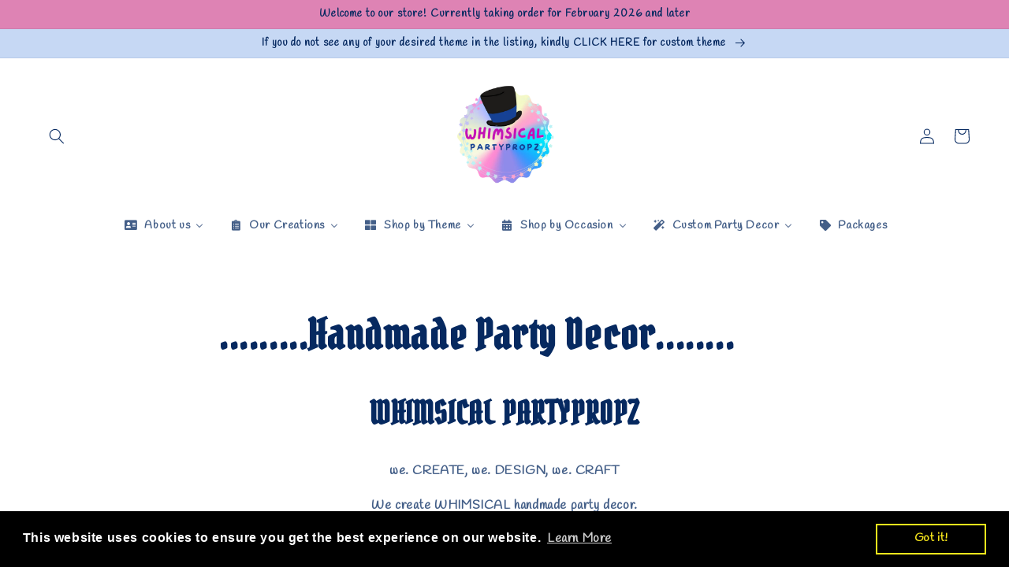

--- FILE ---
content_type: text/html; charset=utf-8
request_url: https://www.whimsicalpartypropz.com/pages/about-us
body_size: 54108
content:
<!doctype html>
<html class="no-js" lang="en" fontify-lang="en">
  <head>


    <meta charset="utf-8">
    <meta http-equiv="X-UA-Compatible" content="IE=edge">
    <meta name="viewport" content="width=device-width,initial-scale=1">
    <meta name="theme-color" content="">
    <link rel="canonical" href="https://www.whimsicalpartypropz.com/pages/about-us">
    <link rel="preconnect" href="https://cdn.shopify.com" crossorigin><link rel="preconnect" href="https://fonts.shopifycdn.com" crossorigin><title>
      .........Handmade Party Decor........
 &ndash; Whimsical_PartyPropz </title>

    
      <meta name="description" content="WHIMSICAL PARTYPROPZ we. CREATE, we. DESIGN, we. CRAFT  We create WHIMSICAL handmade party decor.  We design your imagination.  We craft our unique creations with FULL of LOVE! ">
    

    

<meta property="og:site_name" content="Whimsical_PartyPropz ">
<meta property="og:url" content="https://www.whimsicalpartypropz.com/pages/about-us">
<meta property="og:title" content=".........Handmade Party Decor........">
<meta property="og:type" content="website">
<meta property="og:description" content="WHIMSICAL PARTYPROPZ we. CREATE, we. DESIGN, we. CRAFT  We create WHIMSICAL handmade party decor.  We design your imagination.  We craft our unique creations with FULL of LOVE! "><meta property="og:image" content="http://www.whimsicalpartypropz.com/cdn/shop/files/Logo_for_Shopify_ab969c0d-6382-4582-ba6f-acd7df329db8.png?v=1663144060">
  <meta property="og:image:secure_url" content="https://www.whimsicalpartypropz.com/cdn/shop/files/Logo_for_Shopify_ab969c0d-6382-4582-ba6f-acd7df329db8.png?v=1663144060">
  <meta property="og:image:width" content="512">
  <meta property="og:image:height" content="512"><meta name="twitter:card" content="summary_large_image">
<meta name="twitter:title" content=".........Handmade Party Decor........">
<meta name="twitter:description" content="WHIMSICAL PARTYPROPZ we. CREATE, we. DESIGN, we. CRAFT  We create WHIMSICAL handmade party decor.  We design your imagination.  We craft our unique creations with FULL of LOVE! ">


    <script src="//www.whimsicalpartypropz.com/cdn/shop/t/3/assets/global.js?v=24850326154503943211661428645" defer="defer"></script>
    <style>.spf-filter-loading #gf-products > *:not(.spf-product--skeleton){visibility: hidden; opacity: 0}</style>
<script>
  document.getElementsByTagName('html')[0].classList.add('spf-filter-loading');
  window.addEventListener("globoFilterRenderCompleted",function(e){document.getElementsByTagName('html')[0].classList.remove('spf-filter-loading')})
  window.sortByRelevance = false;
  window.moneyFormat = "${{amount}}";
  window.GloboMoneyFormat = "${{amount}}";
  window.GloboMoneyWithCurrencyFormat = "${{amount}} SGD";
  window.filterPriceRate = 1;
  window.filterPriceAdjustment = 1;

  window.shopCurrency = "SGD";
  window.currentCurrency = "SGD";

  window.isMultiCurrency = true;
  window.globoFilterAssetsUrl = '//www.whimsicalpartypropz.com/cdn/shop/t/3/assets/';
  window.assetsUrl = '//www.whimsicalpartypropz.com/cdn/shop/t/3/assets/';
  window.filesUrl = '//www.whimsicalpartypropz.com/cdn/shop/files/';
  var page_id = 0;
  var globo_filters_json = {"default":13214}
  var GloboFilterConfig = {
    api: {
      filterUrl: "https://filter-v7.globosoftware.net/filter",
      searchUrl: "https://filter-v7.globosoftware.net/search",
      url: "https://filter-v7.globosoftware.net",
    },
    shop: {
      name: "Whimsical_PartyPropz ",
      url: "https://www.whimsicalpartypropz.com",
      domain: "whimsical-partypropz.myshopify.com",
      is_multicurrency: true,
      currency: "SGD",
      cur_currency: "SGD",
      cur_locale: "en",
      locale: "en",
      root_url: "",
      country_code: "SG",
      product_image: {width: 360, height: 504},
      no_image_url: "https://cdn.shopify.com/s/images/themes/product-1.png",
      themeStoreId: 1567,
      swatches:  null,
      newUrlStruct: true,
      translation: {"default":{"search":{"suggestions":"Suggestions","collections":"Collections","pages":"Pages","product":"Product","products":"Products","view_all":"Search for","view_all_products":"View all products","not_found":"Sorry, nothing found for","product_not_found":"No products were found","no_result_keywords_suggestions_title":"Popular searches","no_result_products_suggestions_title":"However, You may like","zero_character_keywords_suggestions_title":"Suggestions","zero_character_popular_searches_title":"Popular searches","zero_character_products_suggestions_title":"Trending products"},"form":{"heading":"Search products","select":"-- Select --","search":"Search","submit":"Search","clear":"Clear"},"filter":{"filter_by":"Filter By","clear_all":"Clear All","view":"View","clear":"Clear","in_stock":"In Stock","out_of_stock":"Out of Stock","ready_to_ship":"Ready to ship","search":"Search options","choose_values":"Choose values"},"sort":{"sort_by":"Sort By","manually":"Featured","availability_in_stock_first":"Availability","relevance":"Relevance","best_selling":"Best Selling","alphabetically_a_z":"Alphabetically, A-Z","alphabetically_z_a":"Alphabetically, Z-A","price_low_to_high":"Price, low to high","price_high_to_low":"Price, high to low","date_new_to_old":"Date, new to old","date_old_to_new":"Date, old to new","sale_off":"% Sale off"},"product":{"add_to_cart":"Add to cart","unavailable":"Unavailable","sold_out":"Sold out","sale":"Sale","load_more":"Load more","limit":"Show","search":"Search products","no_results":"Sorry, there are no products in this collection"}}},
      redirects: null,
      images: ["currency-flags-small.png","currency-flags.png"],
      settings: {"colors_solid_button_labels":"#062960","colors_accent_1":"#de83b4","gradient_accent_1":"","colors_accent_2":"#c6d8f4","gradient_accent_2":"","colors_text":"#062960","colors_outline_button_labels":"#062960","colors_background_1":"#fff","gradient_background_1":"","colors_background_2":"#f296e0","gradient_background_2":"","type_header_font":{"error":"json not allowed for this object"},"heading_scale":100,"type_body_font":{"error":"json not allowed for this object"},"body_scale":100,"page_width":1300,"spacing_sections":0,"spacing_grid_horizontal":4,"spacing_grid_vertical":4,"buttons_border_thickness":4,"buttons_border_opacity":40,"buttons_radius":16,"buttons_shadow_opacity":40,"buttons_shadow_horizontal_offset":-2,"buttons_shadow_vertical_offset":-2,"buttons_shadow_blur":10,"variant_pills_border_thickness":4,"variant_pills_border_opacity":40,"variant_pills_radius":16,"variant_pills_shadow_opacity":0,"variant_pills_shadow_horizontal_offset":-4,"variant_pills_shadow_vertical_offset":-4,"variant_pills_shadow_blur":5,"inputs_border_thickness":3,"inputs_border_opacity":25,"inputs_radius":10,"inputs_shadow_opacity":0,"inputs_shadow_horizontal_offset":-12,"inputs_shadow_vertical_offset":-12,"inputs_shadow_blur":0,"card_style":"standard","card_image_padding":4,"card_text_alignment":"center","card_color_scheme":"accent-2","card_border_thickness":2,"card_border_opacity":10,"card_corner_radius":12,"card_shadow_opacity":0,"card_shadow_horizontal_offset":-32,"card_shadow_vertical_offset":-32,"card_shadow_blur":5,"text_boxes_border_thickness":2,"text_boxes_border_opacity":10,"text_boxes_radius":4,"text_boxes_shadow_opacity":0,"text_boxes_shadow_horizontal_offset":-30,"text_boxes_shadow_vertical_offset":-26,"text_boxes_shadow_blur":5,"media_border_thickness":0,"media_border_opacity":10,"media_radius":6,"media_shadow_opacity":0,"media_shadow_horizontal_offset":0,"media_shadow_vertical_offset":2,"media_shadow_blur":5,"popup_border_thickness":2,"popup_border_opacity":10,"popup_corner_radius":6,"popup_shadow_opacity":0,"popup_shadow_horizontal_offset":-12,"popup_shadow_vertical_offset":-12,"popup_shadow_blur":5,"drawer_border_thickness":0,"drawer_border_opacity":0,"drawer_shadow_opacity":0,"drawer_shadow_horizontal_offset":-40,"drawer_shadow_vertical_offset":-40,"drawer_shadow_blur":5,"badge_position":"top left","badge_corner_radius":6,"sale_badge_color_scheme":"accent-1","sold_out_badge_color_scheme":"background-1","accent_icons":"accent-1","social_twitter_link":"","social_facebook_link":"https:\/\/www.facebook.com\/profile.php?id=100087425552247","social_pinterest_link":"https:\/\/pin.it\/3O8cXXt","social_instagram_link":"https:\/\/www.instagram.com\/whimsical_partypropz","social_tiktok_link":"https:\/\/vt.tiktok.com\/ZSRch6kmS\/","social_tumblr_link":"","social_snapchat_link":"","social_youtube_link":"","social_vimeo_link":"","predictive_search_enabled":true,"predictive_search_show_vendor":false,"predictive_search_show_price":false,"currency_code_enabled":true,"cart_type":"drawer","show_vendor":false,"show_cart_note":true,"cart_drawer_collection":"","checkout_logo_image":"\/\/www.whimsicalpartypropz.com\/cdn\/shop\/files\/Logo_for_Shopify_ab969c0d-6382-4582-ba6f-acd7df329db8.png?v=1663144060","checkout_logo_position":"left","checkout_logo_size":"medium","checkout_body_background_color":"#fff","checkout_input_background_color_mode":"white","checkout_sidebar_background_color":"#fafafa","checkout_heading_font":"-apple-system, BlinkMacSystemFont, 'Segoe UI', Roboto, Helvetica, Arial, sans-serif, 'Apple Color Emoji', 'Segoe UI Emoji', 'Segoe UI Symbol'","checkout_body_font":"-apple-system, BlinkMacSystemFont, 'Segoe UI', Roboto, Helvetica, Arial, sans-serif, 'Apple Color Emoji', 'Segoe UI Emoji', 'Segoe UI Symbol'","checkout_accent_color":"#97077b","checkout_button_color":"#97077b","checkout_error_color":"#e22120","customer_layout":"customer_area"},
      separate_options: null,
      home_filter: false,
      page: "page",
      layout: "theme"
    },
    taxes: null,
    special_countries: [],
    adjustments: {"USD_GB":1.1,"USD_US":1.1,"USD_AU":1.1,"USD_MY":1.1},

    year_make_model: {
      id: null
    },
    filter: {
      id: globo_filters_json[page_id] || globo_filters_json['default'] || 0,
      layout: 1,
      showCount: true,
      isLoadMore: 1,
      filter_on_search_page: true
    },
    search:{
      enable: true,
      zero_character_suggestion: false,
      layout: 1,
    },
    collection: {
      id:0,
      handle:'',
      sort: 'best-selling',
      tags: null,
      vendor: null,
      type: null,
      term: null,
      limit: 12,
      products_count: 0,
      excludeTags: null
    },
    customer: false,
    selector: {
      sortBy: '.collection-sorting',
      pagination: '.pagination:first, .paginate:first, .pagination-custom:first, #pagination:first, #gf_pagination_wrap',
      products: '.grid.grid-collage'
    }
  };

</script>
<script defer src="//www.whimsicalpartypropz.com/cdn/shop/t/3/assets/v5.globo.filter.lib.js?v=167464822283770874821663228546"></script>

<link rel="preload stylesheet" href="//www.whimsicalpartypropz.com/cdn/shop/t/3/assets/v5.globo.search.css?v=100816588894824515861663228539" as="style">





<script>window.performance && window.performance.mark && window.performance.mark('shopify.content_for_header.start');</script><meta name="google-site-verification" content="zmwG7HNAjJz91hjJfRTRUj92K6l68XFXPAFfVSEEFEI">
<meta name="facebook-domain-verification" content="ypdf63hfz2t7scdkncg8uqg8vidt94">
<meta id="shopify-digital-wallet" name="shopify-digital-wallet" content="/62505582770/digital_wallets/dialog">
<meta name="shopify-checkout-api-token" content="25ca0084c26d66571e30dd2b30304b1b">
<link rel="alternate" hreflang="x-default" href="https://www.whimsicalpartypropz.com/pages/about-us">
<link rel="alternate" hreflang="en" href="https://www.whimsicalpartypropz.com/pages/about-us">
<link rel="alternate" hreflang="en-US" href="https://www.whimsicalpartypropz.com/en-us/pages/about-us">
<script async="async" src="/checkouts/internal/preloads.js?locale=en-SG"></script>
<script id="apple-pay-shop-capabilities" type="application/json">{"shopId":62505582770,"countryCode":"SG","currencyCode":"SGD","merchantCapabilities":["supports3DS"],"merchantId":"gid:\/\/shopify\/Shop\/62505582770","merchantName":"Whimsical_PartyPropz ","requiredBillingContactFields":["postalAddress","email","phone"],"requiredShippingContactFields":["postalAddress","email","phone"],"shippingType":"shipping","supportedNetworks":["visa","masterCard","amex"],"total":{"type":"pending","label":"Whimsical_PartyPropz ","amount":"1.00"},"shopifyPaymentsEnabled":true,"supportsSubscriptions":true}</script>
<script id="shopify-features" type="application/json">{"accessToken":"25ca0084c26d66571e30dd2b30304b1b","betas":["rich-media-storefront-analytics"],"domain":"www.whimsicalpartypropz.com","predictiveSearch":true,"shopId":62505582770,"locale":"en"}</script>
<script>var Shopify = Shopify || {};
Shopify.shop = "whimsical-partypropz.myshopify.com";
Shopify.locale = "en";
Shopify.currency = {"active":"SGD","rate":"1.0"};
Shopify.country = "SG";
Shopify.theme = {"name":"Refresh","id":131042836658,"schema_name":"Refresh","schema_version":"1.0.0","theme_store_id":1567,"role":"main"};
Shopify.theme.handle = "null";
Shopify.theme.style = {"id":null,"handle":null};
Shopify.cdnHost = "www.whimsicalpartypropz.com/cdn";
Shopify.routes = Shopify.routes || {};
Shopify.routes.root = "/";</script>
<script type="module">!function(o){(o.Shopify=o.Shopify||{}).modules=!0}(window);</script>
<script>!function(o){function n(){var o=[];function n(){o.push(Array.prototype.slice.apply(arguments))}return n.q=o,n}var t=o.Shopify=o.Shopify||{};t.loadFeatures=n(),t.autoloadFeatures=n()}(window);</script>
<script id="shop-js-analytics" type="application/json">{"pageType":"page"}</script>
<script defer="defer" async type="module" src="//www.whimsicalpartypropz.com/cdn/shopifycloud/shop-js/modules/v2/client.init-shop-cart-sync_C5BV16lS.en.esm.js"></script>
<script defer="defer" async type="module" src="//www.whimsicalpartypropz.com/cdn/shopifycloud/shop-js/modules/v2/chunk.common_CygWptCX.esm.js"></script>
<script type="module">
  await import("//www.whimsicalpartypropz.com/cdn/shopifycloud/shop-js/modules/v2/client.init-shop-cart-sync_C5BV16lS.en.esm.js");
await import("//www.whimsicalpartypropz.com/cdn/shopifycloud/shop-js/modules/v2/chunk.common_CygWptCX.esm.js");

  window.Shopify.SignInWithShop?.initShopCartSync?.({"fedCMEnabled":true,"windoidEnabled":true});

</script>
<script>(function() {
  var isLoaded = false;
  function asyncLoad() {
    if (isLoaded) return;
    isLoaded = true;
    var urls = ["https:\/\/cdn.shopify.com\/s\/files\/1\/0625\/0558\/2770\/t\/3\/assets\/booster_eu_cookie_62505582770.js?v=1661428773\u0026shop=whimsical-partypropz.myshopify.com","https:\/\/getsupertime.com\/supertime.js?shop=whimsical-partypropz.myshopify.com","https:\/\/gdprcdn.b-cdn.net\/js\/gdpr_cookie_consent.min.js?shop=whimsical-partypropz.myshopify.com"];
    for (var i = 0; i < urls.length; i++) {
      var s = document.createElement('script');
      s.type = 'text/javascript';
      s.async = true;
      s.src = urls[i];
      var x = document.getElementsByTagName('script')[0];
      x.parentNode.insertBefore(s, x);
    }
  };
  if(window.attachEvent) {
    window.attachEvent('onload', asyncLoad);
  } else {
    window.addEventListener('load', asyncLoad, false);
  }
})();</script>
<script id="__st">var __st={"a":62505582770,"offset":28800,"reqid":"f95d09d3-6bcb-4d11-afec-6d04364d59c4-1768724934","pageurl":"www.whimsicalpartypropz.com\/pages\/about-us","s":"pages-90824605874","u":"3b6667ee2ae0","p":"page","rtyp":"page","rid":90824605874};</script>
<script>window.ShopifyPaypalV4VisibilityTracking = true;</script>
<script id="captcha-bootstrap">!function(){'use strict';const t='contact',e='account',n='new_comment',o=[[t,t],['blogs',n],['comments',n],[t,'customer']],c=[[e,'customer_login'],[e,'guest_login'],[e,'recover_customer_password'],[e,'create_customer']],r=t=>t.map((([t,e])=>`form[action*='/${t}']:not([data-nocaptcha='true']) input[name='form_type'][value='${e}']`)).join(','),a=t=>()=>t?[...document.querySelectorAll(t)].map((t=>t.form)):[];function s(){const t=[...o],e=r(t);return a(e)}const i='password',u='form_key',d=['recaptcha-v3-token','g-recaptcha-response','h-captcha-response',i],f=()=>{try{return window.sessionStorage}catch{return}},m='__shopify_v',_=t=>t.elements[u];function p(t,e,n=!1){try{const o=window.sessionStorage,c=JSON.parse(o.getItem(e)),{data:r}=function(t){const{data:e,action:n}=t;return t[m]||n?{data:e,action:n}:{data:t,action:n}}(c);for(const[e,n]of Object.entries(r))t.elements[e]&&(t.elements[e].value=n);n&&o.removeItem(e)}catch(o){console.error('form repopulation failed',{error:o})}}const l='form_type',E='cptcha';function T(t){t.dataset[E]=!0}const w=window,h=w.document,L='Shopify',v='ce_forms',y='captcha';let A=!1;((t,e)=>{const n=(g='f06e6c50-85a8-45c8-87d0-21a2b65856fe',I='https://cdn.shopify.com/shopifycloud/storefront-forms-hcaptcha/ce_storefront_forms_captcha_hcaptcha.v1.5.2.iife.js',D={infoText:'Protected by hCaptcha',privacyText:'Privacy',termsText:'Terms'},(t,e,n)=>{const o=w[L][v],c=o.bindForm;if(c)return c(t,g,e,D).then(n);var r;o.q.push([[t,g,e,D],n]),r=I,A||(h.body.append(Object.assign(h.createElement('script'),{id:'captcha-provider',async:!0,src:r})),A=!0)});var g,I,D;w[L]=w[L]||{},w[L][v]=w[L][v]||{},w[L][v].q=[],w[L][y]=w[L][y]||{},w[L][y].protect=function(t,e){n(t,void 0,e),T(t)},Object.freeze(w[L][y]),function(t,e,n,w,h,L){const[v,y,A,g]=function(t,e,n){const i=e?o:[],u=t?c:[],d=[...i,...u],f=r(d),m=r(i),_=r(d.filter((([t,e])=>n.includes(e))));return[a(f),a(m),a(_),s()]}(w,h,L),I=t=>{const e=t.target;return e instanceof HTMLFormElement?e:e&&e.form},D=t=>v().includes(t);t.addEventListener('submit',(t=>{const e=I(t);if(!e)return;const n=D(e)&&!e.dataset.hcaptchaBound&&!e.dataset.recaptchaBound,o=_(e),c=g().includes(e)&&(!o||!o.value);(n||c)&&t.preventDefault(),c&&!n&&(function(t){try{if(!f())return;!function(t){const e=f();if(!e)return;const n=_(t);if(!n)return;const o=n.value;o&&e.removeItem(o)}(t);const e=Array.from(Array(32),(()=>Math.random().toString(36)[2])).join('');!function(t,e){_(t)||t.append(Object.assign(document.createElement('input'),{type:'hidden',name:u})),t.elements[u].value=e}(t,e),function(t,e){const n=f();if(!n)return;const o=[...t.querySelectorAll(`input[type='${i}']`)].map((({name:t})=>t)),c=[...d,...o],r={};for(const[a,s]of new FormData(t).entries())c.includes(a)||(r[a]=s);n.setItem(e,JSON.stringify({[m]:1,action:t.action,data:r}))}(t,e)}catch(e){console.error('failed to persist form',e)}}(e),e.submit())}));const S=(t,e)=>{t&&!t.dataset[E]&&(n(t,e.some((e=>e===t))),T(t))};for(const o of['focusin','change'])t.addEventListener(o,(t=>{const e=I(t);D(e)&&S(e,y())}));const B=e.get('form_key'),M=e.get(l),P=B&&M;t.addEventListener('DOMContentLoaded',(()=>{const t=y();if(P)for(const e of t)e.elements[l].value===M&&p(e,B);[...new Set([...A(),...v().filter((t=>'true'===t.dataset.shopifyCaptcha))])].forEach((e=>S(e,t)))}))}(h,new URLSearchParams(w.location.search),n,t,e,['guest_login'])})(!0,!0)}();</script>
<script integrity="sha256-4kQ18oKyAcykRKYeNunJcIwy7WH5gtpwJnB7kiuLZ1E=" data-source-attribution="shopify.loadfeatures" defer="defer" src="//www.whimsicalpartypropz.com/cdn/shopifycloud/storefront/assets/storefront/load_feature-a0a9edcb.js" crossorigin="anonymous"></script>
<script data-source-attribution="shopify.dynamic_checkout.dynamic.init">var Shopify=Shopify||{};Shopify.PaymentButton=Shopify.PaymentButton||{isStorefrontPortableWallets:!0,init:function(){window.Shopify.PaymentButton.init=function(){};var t=document.createElement("script");t.src="https://www.whimsicalpartypropz.com/cdn/shopifycloud/portable-wallets/latest/portable-wallets.en.js",t.type="module",document.head.appendChild(t)}};
</script>
<script data-source-attribution="shopify.dynamic_checkout.buyer_consent">
  function portableWalletsHideBuyerConsent(e){var t=document.getElementById("shopify-buyer-consent"),n=document.getElementById("shopify-subscription-policy-button");t&&n&&(t.classList.add("hidden"),t.setAttribute("aria-hidden","true"),n.removeEventListener("click",e))}function portableWalletsShowBuyerConsent(e){var t=document.getElementById("shopify-buyer-consent"),n=document.getElementById("shopify-subscription-policy-button");t&&n&&(t.classList.remove("hidden"),t.removeAttribute("aria-hidden"),n.addEventListener("click",e))}window.Shopify?.PaymentButton&&(window.Shopify.PaymentButton.hideBuyerConsent=portableWalletsHideBuyerConsent,window.Shopify.PaymentButton.showBuyerConsent=portableWalletsShowBuyerConsent);
</script>
<script data-source-attribution="shopify.dynamic_checkout.cart.bootstrap">document.addEventListener("DOMContentLoaded",(function(){function t(){return document.querySelector("shopify-accelerated-checkout-cart, shopify-accelerated-checkout")}if(t())Shopify.PaymentButton.init();else{new MutationObserver((function(e,n){t()&&(Shopify.PaymentButton.init(),n.disconnect())})).observe(document.body,{childList:!0,subtree:!0})}}));
</script>
<link id="shopify-accelerated-checkout-styles" rel="stylesheet" media="screen" href="https://www.whimsicalpartypropz.com/cdn/shopifycloud/portable-wallets/latest/accelerated-checkout-backwards-compat.css" crossorigin="anonymous">
<style id="shopify-accelerated-checkout-cart">
        #shopify-buyer-consent {
  margin-top: 1em;
  display: inline-block;
  width: 100%;
}

#shopify-buyer-consent.hidden {
  display: none;
}

#shopify-subscription-policy-button {
  background: none;
  border: none;
  padding: 0;
  text-decoration: underline;
  font-size: inherit;
  cursor: pointer;
}

#shopify-subscription-policy-button::before {
  box-shadow: none;
}

      </style>
<script id="sections-script" data-sections="header,footer" defer="defer" src="//www.whimsicalpartypropz.com/cdn/shop/t/3/compiled_assets/scripts.js?v=428"></script>
<script>window.performance && window.performance.mark && window.performance.mark('shopify.content_for_header.end');</script>  <link rel="stylesheet" href="//fonts.googleapis.com/css?family=Pirata+One:100,200,300,400,500,600,700,800,900" />
		<link rel="stylesheet" href="//fonts.googleapis.com/css?family=Handlee:100,200,300,400,500,600,700,800,900" />


<style type="text/css" id="nitro-fontify" >
	/** {"overwrite":true,"mobile":false,"desktop":false,"stylesheet":null,"languages":[]}**/
				 
		 
					h1,h2,h3,h4,h5,h6{
				font-family: 'Pirata One' !important;/** end **/
				
			}
		 
		/** {"overwrite":true,"mobile":false,"desktop":false,"stylesheet":null,"languages":[]}**/
				 
		 
					p,blockquote,li,a{
				font-family: 'Handlee' !important;/** end **/
				
			}
		 
	</style>



    <style data-shopify>
      @font-face {
  font-family: Fraunces;
  font-weight: 600;
  font-style: normal;
  font-display: swap;
  src: url("//www.whimsicalpartypropz.com/cdn/fonts/fraunces/fraunces_n6.69791a9f00600e5a1e56a6f64efc9d10a28b9c92.woff2") format("woff2"),
       url("//www.whimsicalpartypropz.com/cdn/fonts/fraunces/fraunces_n6.e87d336d46d99db17df56f1dc77d222effffa1f3.woff") format("woff");
}

      @font-face {
  font-family: Fraunces;
  font-weight: 700;
  font-style: normal;
  font-display: swap;
  src: url("//www.whimsicalpartypropz.com/cdn/fonts/fraunces/fraunces_n7.8276f3981cfafc8569d516ceaa7dfe6a18948a1f.woff2") format("woff2"),
       url("//www.whimsicalpartypropz.com/cdn/fonts/fraunces/fraunces_n7.383b2f958615709ba42e3731be308ad164ca4edd.woff") format("woff");
}

      @font-face {
  font-family: Fraunces;
  font-weight: 600;
  font-style: italic;
  font-display: swap;
  src: url("//www.whimsicalpartypropz.com/cdn/fonts/fraunces/fraunces_i6.8862d206518ce141218adf4eaf0e5d478cbd024a.woff2") format("woff2"),
       url("//www.whimsicalpartypropz.com/cdn/fonts/fraunces/fraunces_i6.9bfc22b5389643d688185c0e419e96528513fc60.woff") format("woff");
}

      @font-face {
  font-family: Fraunces;
  font-weight: 700;
  font-style: italic;
  font-display: swap;
  src: url("//www.whimsicalpartypropz.com/cdn/fonts/fraunces/fraunces_i7.9207dcd51152f34cd9c77a8ea542df960210c87c.woff2") format("woff2"),
       url("//www.whimsicalpartypropz.com/cdn/fonts/fraunces/fraunces_i7.f4bcbf289853d941810727213e68ea2e3c3eddf8.woff") format("woff");
}

      @font-face {
  font-family: Archivo;
  font-weight: 700;
  font-style: normal;
  font-display: swap;
  src: url("//www.whimsicalpartypropz.com/cdn/fonts/archivo/archivo_n7.651b020b3543640c100112be6f1c1b8e816c7f13.woff2") format("woff2"),
       url("//www.whimsicalpartypropz.com/cdn/fonts/archivo/archivo_n7.7e9106d320e6594976a7dcb57957f3e712e83c96.woff") format("woff");
}


      :root {
        --font-body-family: Fraunces, serif;
        --font-body-style: normal;
        --font-body-weight: 600;
        --font-body-weight-bold: 900;

        --font-heading-family: Archivo, sans-serif;
        --font-heading-style: normal;
        --font-heading-weight: 700;

        --font-body-scale: 1.0;
        --font-heading-scale: 1.0;

        --color-base-text: 6, 41, 96;
        --color-shadow: 6, 41, 96;
        --color-base-background-1: 255, 255, 255;
        --color-base-background-2: 242, 150, 224;
        --color-base-solid-button-labels: 6, 41, 96;
        --color-base-outline-button-labels: 6, 41, 96;
        --color-base-accent-1: 222, 131, 180;
        --color-base-accent-2: 198, 216, 244;
        --payment-terms-background-color: #fff;

        --gradient-base-background-1: #fff;
        --gradient-base-background-2: #f296e0;
        --gradient-base-accent-1: #de83b4;
        --gradient-base-accent-2: #c6d8f4;

        --media-padding: px;
        --media-border-opacity: 0.1;
        --media-border-width: 0px;
        --media-radius: 6px;
        --media-shadow-opacity: 0.0;
        --media-shadow-horizontal-offset: 0px;
        --media-shadow-vertical-offset: 2px;
        --media-shadow-blur-radius: 5px;
        --media-shadow-visible: 0;

        --page-width: 130rem;
        --page-width-margin: 0rem;

        --card-image-padding: 0.4rem;
        --card-corner-radius: 1.2rem;
        --card-text-alignment: center;
        --card-border-width: 0.2rem;
        --card-border-opacity: 0.1;
        --card-shadow-opacity: 0.0;
        --card-shadow-horizontal-offset: -3.2rem;
        --card-shadow-vertical-offset: -3.2rem;
        --card-shadow-blur-radius: 0.5rem;

        --badge-corner-radius: 0.6rem;

        --popup-border-width: 2px;
        --popup-border-opacity: 0.1;
        --popup-corner-radius: 6px;
        --popup-shadow-opacity: 0.0;
        --popup-shadow-horizontal-offset: -12px;
        --popup-shadow-vertical-offset: -12px;
        --popup-shadow-blur-radius: 5px;

        --drawer-border-width: 0px;
        --drawer-border-opacity: 0.0;
        --drawer-shadow-opacity: 0.0;
        --drawer-shadow-horizontal-offset: -40px;
        --drawer-shadow-vertical-offset: -40px;
        --drawer-shadow-blur-radius: 5px;

        --spacing-sections-desktop: 0px;
        --spacing-sections-mobile: 0px;

        --grid-desktop-vertical-spacing: 4px;
        --grid-desktop-horizontal-spacing: 4px;
        --grid-mobile-vertical-spacing: 2px;
        --grid-mobile-horizontal-spacing: 2px;

        --text-boxes-border-opacity: 0.1;
        --text-boxes-border-width: 2px;
        --text-boxes-radius: 4px;
        --text-boxes-shadow-opacity: 0.0;
        --text-boxes-shadow-horizontal-offset: -30px;
        --text-boxes-shadow-vertical-offset: -26px;
        --text-boxes-shadow-blur-radius: 5px;

        --buttons-radius: 16px;
        --buttons-radius-outset: 20px;
        --buttons-border-width: 4px;
        --buttons-border-opacity: 0.4;
        --buttons-shadow-opacity: 0.4;
        --buttons-shadow-horizontal-offset: -2px;
        --buttons-shadow-vertical-offset: -2px;
        --buttons-shadow-blur-radius: 10px;
        --buttons-border-offset: 0.3px;

        --inputs-radius: 10px;
        --inputs-border-width: 3px;
        --inputs-border-opacity: 0.25;
        --inputs-shadow-opacity: 0.0;
        --inputs-shadow-horizontal-offset: -12px;
        --inputs-margin-offset: 0px;
        --inputs-shadow-vertical-offset: -12px;
        --inputs-shadow-blur-radius: 0px;
        --inputs-radius-outset: 13px;

        --variant-pills-radius: 16px;
        --variant-pills-border-width: 4px;
        --variant-pills-border-opacity: 0.4;
        --variant-pills-shadow-opacity: 0.0;
        --variant-pills-shadow-horizontal-offset: -4px;
        --variant-pills-shadow-vertical-offset: -4px;
        --variant-pills-shadow-blur-radius: 5px;
      }

      *,
      *::before,
      *::after {
        box-sizing: inherit;
      }

      html {
        box-sizing: border-box;
        font-size: calc(var(--font-body-scale) * 62.5%);
        height: 100%;
      }

      body {
        display: grid;
        grid-template-rows: auto auto 1fr auto;
        grid-template-columns: 100%;
        min-height: 100%;
        margin: 0;
        font-size: 1.5rem;
        letter-spacing: 0.06rem;
        line-height: calc(1 + 0.8 / var(--font-body-scale));
        font-family: var(--font-body-family);
        font-style: var(--font-body-style);
        font-weight: var(--font-body-weight);
      }

      @media screen and (min-width: 750px) {
        body {
          font-size: 1.6rem;
        }
      }
    </style>

    <link href="//www.whimsicalpartypropz.com/cdn/shop/t/3/assets/base.css?v=7723521771849799541661428646" rel="stylesheet" type="text/css" media="all" />
<link rel="preload" as="font" href="//www.whimsicalpartypropz.com/cdn/fonts/fraunces/fraunces_n6.69791a9f00600e5a1e56a6f64efc9d10a28b9c92.woff2" type="font/woff2" crossorigin><link rel="preload" as="font" href="//www.whimsicalpartypropz.com/cdn/fonts/archivo/archivo_n7.651b020b3543640c100112be6f1c1b8e816c7f13.woff2" type="font/woff2" crossorigin><link rel="stylesheet" href="//www.whimsicalpartypropz.com/cdn/shop/t/3/assets/component-predictive-search.css?v=165644661289088488651661428645" media="print" onload="this.media='all'"><script>document.documentElement.className = document.documentElement.className.replace('no-js', 'js');
    if (Shopify.designMode) {
      document.documentElement.classList.add('shopify-design-mode');
    }
    </script>
  <!-- BEGIN app block: shopify://apps/buddha-mega-menu-navigation/blocks/megamenu/dbb4ce56-bf86-4830-9b3d-16efbef51c6f -->
<script>
        var productImageAndPrice = [],
            collectionImages = [],
            articleImages = [],
            mmLivIcons = false,
            mmFlipClock = false,
            mmFixesUseJquery = false,
            mmNumMMI = 6,
            mmSchemaTranslation = {},
            mmMenuStrings =  {"menuStrings":{"default":{"About us":"About us","Our Product Information":"Our Product Information","Contact Us":"Contact Us","Our Creations":"Our Creations","3D Letter & Number":"3D Letter & Number","Cake Topper":"Cake Topper","Cupcake Topper":"Cupcake Topper","Favor Boxes":"Favor Boxes","Banner":"Banner","Shop by Theme":"Shop by Theme","Anime, Cartoon & Toys":"Anime, Cartoon & Toys","Barbie":"Barbie","Cocomelon":"Cocomelon","Frozen":"Frozen","Hello Kitty":"Hello Kitty","Hot Wheels":"Hot Wheels","Lightning Mc Queen - Cars":"Lightning Mc Queen - Cars","Mermaid ":"Mermaid ","Mickey, Minnie & Friends":"Mickey, Minnie & Friends","Monster Inc ":"Monster Inc ","My Little Pony":"My Little Pony","Paw Patrol":"Paw Patrol","Pika Pika-chu Theme":"Pika Pika-chu Theme","Snow White":"Snow White","Spidey & Amazing Friends":"Spidey & Amazing Friends","Sumikko Gurashi":"Sumikko Gurashi","Winnie The Pooh":"Winnie The Pooh","Teddy Bear":"Teddy Bear","Teenage Mutant Ninja Turtles":"Teenage Mutant Ninja Turtles","Thomas & Friends":"Thomas & Friends","Toy Story":"Toy Story","Transportation":"Transportation","Unicorn":"Unicorn","Beverage, Candy & Snacks ":"Beverage, Candy & Snacks ","Donuts (coming soon)":"Donuts (coming soon)","Movie, Games, Social Media Icon & Entertainment":"Movie, Games, Social Media Icon & Entertainment","Harry Potter":"Harry Potter","Roblox Game":"Roblox Game","Rock 'n' Roll":"Rock 'n' Roll","Super Hero":"Super Hero","Sonic ":"Sonic ","TikTok (coming soon)":"TikTok (coming soon)","Garden & Nature":"Garden & Nature","Jungle Safari":"Jungle Safari","Shop by Occasion":"Shop by Occasion","Party & Celebration":"Party & Celebration","Baby Shower & Gender Reveal":"Baby Shower & Gender Reveal","First Birthday":"First Birthday","Birthday":"Birthday","Special Occasion":"Special Occasion","Valentines Day (coming soon)":"Valentines Day (coming soon)","Mothers' Day":"Mothers' Day","Fathers' Day ":"Fathers' Day ","Teachers' Day (tba)":"Teachers' Day (tba)","Children's' Day (tba)":"Children's' Day (tba)","Custom Party Decor":"Custom Party Decor","Custom 3D Letter &  Number":"Custom 3D Letter &  Number","Custom  Cake Topper":"Custom  Cake Topper","Custom  Cupcake Topper":"Custom  Cupcake Topper","Custom Favor Boxes":"Custom Favor Boxes","Custom Baby Milestones Banner":"Custom Baby Milestones Banner","Custom Anniversary  Banner":"Custom Anniversary  Banner","Custom Party Banner":"Custom Party Banner","Custom WHIMSICAL 3-flags Banner":"Custom WHIMSICAL 3-flags Banner","Packages":"Packages"}},"additional":{"default":{"Add to cart":"Add to cart","Sold out":"Sold out","JUST ADDED TO YOUR CART":"JUST ADDED TO YOUR CART","OUT OF STOCK":"OUT OF STOCK","View Cart":"View Cart"}}} ,
            mmShopLocale = "en",
            mmShopLocaleCollectionsRoute = "/collections",
            mmSchemaDesignJSON = [{"action":"menu-select","value":"main-menu"},{"action":"design","setting":"main_menu_item_columns_7Rw6V","value":"2"},{"action":"design","setting":"vertical_link_hover_color","value":"#3097e7"},{"action":"design","setting":"vertical_background_color","value":"#e4eaf6"},{"action":"design","setting":"vertical_contact_left_alt_color","value":"#333333"},{"action":"design","setting":"vertical_contact_right_btn_bg_color","value":"#333333"},{"action":"design","setting":"vertical_addtocart_background_color","value":"#333333"},{"action":"design","setting":"vertical_countdown_background_color","value":"#333333"},{"action":"design","setting":"vertical_countdown_color","value":"#ffffff"},{"action":"design","setting":"vertical_addtocart_text_color","value":"#ffffff"},{"action":"design","setting":"vertical_addtocart_enable","value":"true"},{"action":"design","setting":"vertical_contact_right_btn_text_color","value":"#ffffff"},{"action":"design","setting":"vertical_price_color","value":"#ffffff"},{"action":"design","setting":"countdown_background_color","value":"#333333"},{"action":"design","setting":"countdown_color","value":"#ffffff"},{"action":"design","setting":"addtocart_background_hover_color","value":"#0da19a"},{"action":"design","setting":"addtocart_text_hover_color","value":"#ffffff"},{"action":"design","setting":"addtocart_background_color","value":"#ffffff"},{"action":"design","setting":"addtocart_text_color","value":"#333333"},{"action":"design","setting":"addtocart_enable","value":"true"},{"action":"design","setting":"contact_left_text_color","value":"#f1f1f0"},{"action":"design","setting":"contact_left_alt_color","value":"#CCCCCC"},{"action":"design","setting":"contact_left_bg_color","value":"#3A3A3A"},{"action":"design","setting":"contact_right_btn_bg_color","value":"#3A3A3A"},{"action":"design","setting":"contact_right_btn_text_color","value":"#ffffff"},{"action":"design","setting":"background_color","value":"#ffffff"},{"action":"design","setting":"text_color","value":"#222222"},{"action":"design","setting":"price_color","value":"#09114c"},{"action":"design","setting":"background_hover_color","value":"#f4f4f4"},{"action":"design","setting":"link_hover_color","value":"#0a2856"},{"action":"design","setting":"vertical_text_color","value":"#050538"},{"action":"design","setting":"vertical_font_family","value":"Gloria Hallelujah"},{"action":"design","setting":"vertical_font_size","value":"13px"},{"action":"design","setting":"font_family","value":"Gloria Hallelujah"},{"action":"design","setting":"font_size","value":"13px"}],
            mmDomChangeSkipUl = "",
            buddhaMegaMenuShop = "whimsical-partypropz.myshopify.com",
            mmWireframeCompression = "0",
            mmExtensionAssetUrl = "https://cdn.shopify.com/extensions/019abe06-4a3f-7763-88da-170e1b54169b/mega-menu-151/assets/";var bestSellersHTML = '';var newestProductsHTML = '';/* get link lists api */
        var linkLists={"main-menu" : {"title":"Main menu", "items":["/pages/about-us","/collections/3d-letter-number","/collections/cake-topper","/collections/cupcake-topper","/collections/party-favor-box","/collections/party-banner","/collections/custom-order-for-3d-letter-number","/pages/contact",]},"footer" : {"title":"Footer menu", "items":["/policies/privacy-policy","/policies/refund-policy","/policies/terms-of-service",]},"customer-account-main-menu" : {"title":"Customer account main menu", "items":["/","https://account.whimsicalpartypropz.com/orders?locale=en&amp;region_country=SG",]},};/*ENDPARSE*/

        

        /* set product prices *//* get the collection images *//* get the article images *//* customer fixes */
        var mmThemeFixesBeforeInit = function(){ customMenuUls=".header__menu-items,.overflow-menu,nav,ul"; /* generic mobile menu toggle translate effect */ document.addEventListener("toggleSubmenu", function (e) { var pc = document.querySelector("#PageContainer"); var mm = document.querySelector("#MobileNav"); if (pc && mm && typeof e.mmMobileHeight != "undefined"){ var pcStyle = pc.getAttribute("style"); if (pcStyle && pcStyle.indexOf("translate3d") != -1) { pc.style.transform = "translate3d(0px, "+ e.mmMobileHeight +"px, 0px)"; } } }); mmAddStyle(" .header__icons {z-index: 1003;} "); if (document.querySelectorAll(".sf-menu-links,ul.sf-nav").length == 2) { customMenuUls=".sf-menu-links,ul.sf-nav"; mmHorizontalMenus="ul.sf-nav"; mmVerticalMenus=".sf-menu-links"; mmAddStyle("@media screen and (min-width:1280px) { .sf-header__desktop {display: block !important;} }"); } if (document.querySelector(".mobile-menu__content>ul")) { mmDisableVisibleCheck=true; mmVerticalMenus=".mobile-menu__content>ul"; } window.mmLoadFunction = function(){ var num = 15; var intv = setInterval(function(){ var m = document.querySelector("#megamenu_level__1"); if (m && m.matches(".vertical-mega-menu")) reinitMenus("#megamenu_level__1"); if (num--==0) clearInterval(intv); },300); }; if (document.readyState !== "loading") { mmLoadFunction(); } else { document.removeEventListener("DOMContentLoaded", mmLoadFunction); document.addEventListener("DOMContentLoaded", mmLoadFunction); } }; var mmThemeFixesBefore = function(){ window.buddhaFilterLiElements = function(liElements){ var elements = []; for (var i=0; i<liElements.length; i++) { if (liElements[i].querySelector("[href=\"/cart\"],[href=\"/account/login\"]") == null) { elements.push(liElements[i]); } } return elements; }; if (tempMenuObject.u.matches("#mobile_menu, #velaMegamenu .nav, #SiteNav, #siteNav")) { tempMenuObject.liItems = buddhaFilterLiElements(mmNot(tempMenuObject.u.children, ".search_container,.site-nav__item_cart", true)); } else if (tempMenuObject.u.matches(".main_nav .nav .menu")) { var numMenusApplied = 0, numMenusAppliedSticky = 0; mmForEach(document, ".main_nav .nav .menu", function(el){ if (el.closest(".sticky_nav") == null) { if (el.querySelector(".buddha-menu-item")) { numMenusApplied++; } } else { if (el.querySelector(".buddha-menu-item")) { numMenusAppliedSticky++; } } }); if (((tempMenuObject.u.closest(".sticky_nav")) && (numMenusAppliedSticky < 1)) || ((tempMenuObject.u.closest(".sticky_nav")) && (numMenusApplied < 1))) { tempMenuObject.liItems = buddhaFilterLiElements(mmNot(tempMenuObject.u.children, ".search_container,.site-nav__item_cart")); } } else if (tempMenuObject.u.matches("#mobile-menu:not(.mm-menu)") && tempMenuObject.u.querySelector(".hamburger,.shifter-handle") == null) { tempMenuObject.liItems = buddhaFilterLiElements(tempMenuObject.u.children); } else if (tempMenuObject.u.matches("#accessibleNav") && tempMenuObject.u.closest("#topnav2") == null) { tempMenuObject.liItems = buddhaFilterLiElements(mmNot(tempMenuObject.u.children, ".customer-navlink")); } else if (tempMenuObject.u.matches("#megamenu_level__1")) { tempMenuObject.liClasses = "level_1__item"; tempMenuObject.aClasses = "level_1__link"; tempMenuObject.liItems = buddhaFilterLiElements(tempMenuObject.u.children); } else if (tempMenuObject.u.matches(".mobile-nav__items")) { tempMenuObject.liClasses = "mobile-nav__item"; tempMenuObject.aClasses = "mobile-nav__link"; tempMenuObject.liItems = buddhaFilterLiElements(tempMenuObject.u.children); } else if (tempMenuObject.u.matches("#NavDrawer > .mobile-nav") && document.querySelector(".mobile-nav>.buddha-menu-item") == null ) { tempMenuObject.liClasses = "mobile-nav__item"; tempMenuObject.aClasses = "mobile-nav__link"; tempMenuObject.liItems = buddhaFilterLiElements(mmNot(tempMenuObject.u.children, ".mobile-nav__search")); } else if (tempMenuObject.u.matches(".mobile-nav-wrapper > .mobile-nav")) { tempMenuObject.liClasses = "mobile-nav__item border-bottom"; tempMenuObject.aClasses = "mobile-nav__link"; tempMenuObject.liItems = buddhaFilterLiElements(mmNot(tempMenuObject.u.children, ".mobile-nav__search")); } else if (tempMenuObject.u.matches("#nav .mm-panel .mm-listview")) { tempMenuObject.liItems = buddhaFilterLiElements(tempMenuObject.u.children); var firstMmPanel = true; mmForEach(document, "#nav>.mm-panels>.mm-panel", function(el){ if (firstMmPanel) { firstMmPanel = false; el.classList.remove("mm-hidden"); el.classList.remove("mm-subopened"); } else { el.parentElement.removeChild(el); } }); } else if (tempMenuObject.u.matches(".SidebarMenu__Nav--primary")) { tempMenuObject.liClasses = "Collapsible"; tempMenuObject.aClasses = "Collapsible__Button Heading u-h6"; tempMenuObject.liItems = buddhaFilterLiElements(tempMenuObject.u.children); } else if (tempMenuObject.u.matches(".mm_menus_ul")) { tempMenuObject.liClasses = "ets_menu_item"; tempMenuObject.aClasses = "mm-nowrap"; tempMenuObject.liItems = buddhaFilterLiElements(tempMenuObject.u.children); mmAddStyle(" .horizontal-mega-menu > .buddha-menu-item > a {white-space: nowrap;} ", "mmThemeCStyle"); } else if (tempMenuObject.u.matches("#accordion")) { tempMenuObject.liClasses = ""; tempMenuObject.aClasses = ""; tempMenuObject.liItems = tempMenuObject.u.children; } else if (tempMenuObject.u.matches(".mobile-menu__panel:first-child .mobile-menu__nav")) { tempMenuObject.liClasses = "mobile-menu__nav-item"; tempMenuObject.aClasses = "mobile-menu__nav-link"; tempMenuObject.liItems = tempMenuObject.u.children; } else if (tempMenuObject.u.matches("#nt_menu_id")) { tempMenuObject.liClasses = "menu-item type_simple"; tempMenuObject.aClasses = "lh__1 flex al_center pr"; tempMenuObject.liItems = tempMenuObject.u.children; } else if (tempMenuObject.u.matches("#menu_mb_cat")) { tempMenuObject.liClasses = "menu-item type_simple"; tempMenuObject.aClasses = ""; tempMenuObject.liItems = tempMenuObject.u.children; } else if (tempMenuObject.u.matches("#menu_mb_ul")) { tempMenuObject.liClasses = "menu-item only_icon_false"; tempMenuObject.aClasses = ""; tempMenuObject.liItems = mmNot(tempMenuObject.u.children, "#customer_login_link,#customer_register_link,#item_mb_help", true); mmAddStyle(" #menu_mb_ul.vertical-mega-menu li.buddha-menu-item>a {display: flex !important;} #menu_mb_ul.vertical-mega-menu li.buddha-menu-item>a>.mm-title {padding: 0 !important;} ", "mmThemeStyle"); } else if (tempMenuObject.u.matches(".header__inline-menu > .list-menu")) { tempMenuObject.liClasses = ""; tempMenuObject.aClasses = "header__menu-item list-menu__item link focus-inset"; tempMenuObject.liItems = tempMenuObject.u.children; } else if (tempMenuObject.u.matches(".menu-drawer__navigation>.list-menu")) { tempMenuObject.liClasses = ""; tempMenuObject.aClasses = "menu-drawer__menu-item list-menu__item link link--text focus-inset"; tempMenuObject.liItems = tempMenuObject.u.children; } else if (tempMenuObject.u.matches(".header__menu-items")) { tempMenuObject.liClasses = "navbar-item header__item has-mega-menu"; tempMenuObject.aClasses = "navbar-link header__link"; tempMenuObject.liItems = tempMenuObject.u.children; mmAddStyle(" .horizontal-mega-menu .buddha-menu-item>a:after{content: none;} .horizontal-mega-menu>li>a{padding-right:10px !important;} .horizontal-mega-menu>li:not(.buddha-menu-item) {display: none !important;} ", "mmThemeStyle"); } else if (tempMenuObject.u.matches(".header__navigation")) { tempMenuObject.liClasses = "header__nav-item"; tempMenuObject.aClasses = ""; tempMenuObject.liItems = tempMenuObject.u.children; } else if (tempMenuObject.u.matches(".slide-nav")) { mmVerticalMenus=".slide-nav"; tempMenuObject.liClasses = "slide-nav__item"; tempMenuObject.aClasses = "slide-nav__link"; tempMenuObject.liItems = tempMenuObject.u.children; } else if (tempMenuObject.u.matches(".header__links-list")) { tempMenuObject.liClasses = ""; tempMenuObject.aClasses = ""; tempMenuObject.liItems = tempMenuObject.u.children; mmAddStyle(".header__left,.header__links {overflow: visible !important; }"); } else if (tempMenuObject.u.matches("#menu-main-navigation,#menu-mobile-nav,#t4s-menu-drawer")) { tempMenuObject.liClasses = ""; tempMenuObject.aClasses = ""; tempMenuObject.liItems = tempMenuObject.u.children; } else if (tempMenuObject.u.matches(".nav-desktop:first-child > .nav-desktop__tier-1")) { tempMenuObject.liClasses = "nav-desktop__tier-1-item"; tempMenuObject.aClasses = "nav-desktop__tier-1-link"; tempMenuObject.liItems = tempMenuObject.u.children; } else if (tempMenuObject.u.matches(".mobile-nav") && tempMenuObject.u.querySelector(".appear-animation.appear-delay-2") != null) { tempMenuObject.liClasses = "mobile-nav__item appear-animation appear-delay-3"; tempMenuObject.aClasses = "mobile-nav__link"; tempMenuObject.liItems = mmNot(tempMenuObject.u.children, "a[href*=account],.mobile-nav__spacer", true); } else if (tempMenuObject.u.matches("nav > .list-menu")) { tempMenuObject.liClasses = ""; tempMenuObject.aClasses = "header__menu-item list-menu__item link link--text focus-inset"; tempMenuObject.liItems = tempMenuObject.u.children; } else if (tempMenuObject.u.matches(".site-navigation>.navmenu")) { tempMenuObject.liClasses = "navmenu-item navmenu-basic__item"; tempMenuObject.aClasses = "navmenu-link navmenu-link-depth-1"; tempMenuObject.liItems = tempMenuObject.u.children; } else if (tempMenuObject.u.matches("nav>.site-navigation")) { tempMenuObject.liClasses = "site-nav__item site-nav__expanded-item site-nav--has-dropdown site-nav__dropdown-li--first-level"; tempMenuObject.aClasses = "site-nav__link site-nav__link--underline site-nav__link--has-dropdown"; tempMenuObject.liItems = tempMenuObject.u.children; } else if (tempMenuObject.u.matches("nav>.js-accordion-mobile-nav")) { tempMenuObject.liClasses = "js-accordion-header c-accordion__header"; tempMenuObject.aClasses = "js-accordion-link c-accordion__link"; tempMenuObject.liItems = mmNot(tempMenuObject.u.children, ".mobile-menu__item"); } else if (tempMenuObject.u.matches(".sf-menu-links")) { tempMenuObject.liClasses = "list-none"; tempMenuObject.aClasses = "block px-4 py-3"; tempMenuObject.liItems = tempMenuObject.u.children; } else if (tempMenuObject.u.matches(".sf-nav")) { tempMenuObject.liClasses = "sf-menu-item list-none sf-menu-item--no-mega sf-menu-item-parent"; tempMenuObject.aClasses = "block px-4 py-5 flex items-center sf__parent-item"; tempMenuObject.liItems = tempMenuObject.u.children; } else if (tempMenuObject.u.matches(".main-nav:not(.topnav)") && tempMenuObject.u.children.length>2) { tempMenuObject.liClasses = "main-nav__tier-1-item"; tempMenuObject.aClasses = "main-nav__tier-1-link"; tempMenuObject.liItems = tempMenuObject.u.children; } else if (tempMenuObject.u.matches(".mobile-nav") && tempMenuObject.u.querySelector(".mobile-nav__item") != null && document.querySelector(".mobile-nav .buddha-menu-item")==null) { tempMenuObject.liClasses = "mobile-nav__item"; tempMenuObject.aClasses = "mobile-nav__link"; tempMenuObject.liItems = tempMenuObject.u.children; } else if (tempMenuObject.u.matches("#t4s-nav-ul")) { tempMenuObject.liClasses = "t4s-type__mega menu-width__cus t4s-menu-item has--children menu-has__offsets"; tempMenuObject.aClasses = "t4s-lh-1 t4s-d-flex t4s-align-items-center t4s-pr"; tempMenuObject.liItems = tempMenuObject.u.children; } else if (tempMenuObject.u.matches("#menu-mb__ul")) { tempMenuObject.liClasses = "t4s-menu-item t4s-item-level-0"; tempMenuObject.aClasses = ""; tempMenuObject.liItems = mmNot(tempMenuObject.u.children, "#item_mb_wis,#item_mb_sea,#item_mb_acc,#item_mb_help"); } else if (tempMenuObject.u.matches(".navbar-nav")) { tempMenuObject.liClasses = "nav-item"; tempMenuObject.aClasses = "nav-link list-menu__item"; tempMenuObject.liItems = tempMenuObject.u.children; } else if (tempMenuObject.u.matches(".navbar-nav-sidebar")) { tempMenuObject.liClasses = "nav-item sidemenu-animation sidemenu-animation-delay-2"; tempMenuObject.aClasses = "list-menu__item"; tempMenuObject.liItems = tempMenuObject.u.children; } else if (tempMenuObject.u.matches(".mobile-menu__content>ul")) { tempMenuObject.liClasses = ""; tempMenuObject.aClasses = ""; tempMenuObject.liItems = tempMenuObject.u.children; mmAddStyle(" .vertical-mega-menu>li{padding:10px !important;} .vertical-mega-menu>li:not(.buddha-menu-item) {display: none !important;} "); } else if (tempMenuObject.u.matches("#offcanvas-menu-nav")) { tempMenuObject.liClasses = "nav-item"; tempMenuObject.aClasses = "nav-link"; tempMenuObject.liItems = tempMenuObject.u.children; } else if (tempMenuObject.u.matches(".main__navigation")) { tempMenuObject.liClasses = "nav__link__holder"; tempMenuObject.aClasses = ""; tempMenuObject.liItems = tempMenuObject.u.children; } else if (tempMenuObject.u.matches(".mobile__navigation")) { tempMenuObject.liClasses = "nav__link__holder"; tempMenuObject.aClasses = ""; tempMenuObject.liItems = mmNot(tempMenuObject.u.children, ".mobile__navigation__footer"); mmAddStyle(" .vertical-mega-menu>li{padding:10px !important;} "); } else if (tempMenuObject.u.matches(".overflow-menu")) { tempMenuObject.forceMenu = true; tempMenuObject.skipCheck=true; tempMenuObject.liClasses = "menu-list__list-item"; tempMenuObject.aClasses = "menu-list__link"; tempMenuObject.liItems = tempMenuObject.u.children; } else if (tempMenuObject.u.matches(".menu-drawer__navigation>ul")) { tempMenuObject.forceMenu = true; tempMenuObject.skipCheck=true; tempMenuObject.liClasses = "menu-drawer__list-item--deep menu-drawer__list-item--divider"; tempMenuObject.aClasses = "menu-drawer__menu-item menu-drawer__menu-item--mainlist menu-drawer__animated-element focus-inset"; tempMenuObject.liItems = tempMenuObject.u.children; } if (tempMenuObject.liItems) { tempMenuObject.skipCheck = true; tempMenuObject.forceMenu = true; } /* try to find li and a classes for requested menu if they are not set */ if (tempMenuObject.skipCheck == true) { var _links=[]; var keys = Object.keys(linkLists); for (var i=0; i<keys.length; i++) { if (selectedMenu == keys[i]) { _links = linkLists[keys[i]].items; break; } } mmForEachChild(tempMenuObject.u, "LI", function(li){ var href = null; var a = li.querySelector("a"); if (a) href = a.getAttribute("href"); if (href == null || (href != null && (href.substr(0,1) == "#" || href==""))){ var a2 = li.querySelector((!!document.documentMode) ? "* + a" : "a:nth-child(2)"); if (a2) { href = a2.getAttribute("href"); a = a2; } } if (href == null || (href != null && (href.substr(0,1) == "#" || href==""))) { var a2 = li.querySelector("a>a"); if (a2) { href = a2.getAttribute("href"); a = a2; } } /* stil no matching href, search all children a for a matching href */ if (href == null || (href != null && (href.substr(0,1) == "#" || href==""))) { var a2 = li.querySelectorAll("a[href]"); for (var i=0; i<a2.length; i++) { var href2 = a2[i].getAttribute("href"); if (_links[tempMenuObject.elementFits] != undefined && href2 == _links[tempMenuObject.elementFits]) { href = href2; a = a2[i]; break; } } } if (_links[tempMenuObject.elementFits] != undefined && href == _links[tempMenuObject.elementFits]) { if (tempMenuObject.liClasses == undefined) { tempMenuObject.liClasses = ""; } tempMenuObject.liClasses = concatClasses(li.getAttribute("class"), tempMenuObject.liClasses); if (tempMenuObject.aClasses == undefined) { tempMenuObject.aClasses = ""; } if (a) tempMenuObject.aClasses = concatClasses(a.getAttribute("class"), tempMenuObject.aClasses); tempMenuObject.elementFits++; } else if (tempMenuObject.elementFits > 0 && tempMenuObject.elementFits != _links.length) { tempMenuObject.elementFits = 0; if (href == _links[0]) { tempMenuObject.elementFits = 1; } } }); } }; 
        

        var mmWireframe = {"html" : "<li class=\"buddha-menu-item\" itemId=\"knM9h\"  ><a data-href=\"/pages/about-us\" href=\"/pages/about-us\" aria-label=\"About us\" data-no-instant=\"\" onclick=\"mmGoToPage(this, event); return false;\"  ><i class=\"mm-icon static fas fa-address-card\" aria-hidden=\"true\"></i><span class=\"mm-title\">About us</span><i class=\"mm-arrow mm-angle-down\" aria-hidden=\"true\"></i><span class=\"toggle-menu-btn\" style=\"display:none;\" title=\"Toggle menu\" onclick=\"return toggleSubmenu(this)\"><span class=\"mm-arrow-icon\"><span class=\"bar-one\"></span><span class=\"bar-two\"></span></span></span></a><ul class=\"mm-submenu tree mm-icons medium mm-last-level\"><li data-href=\"/pages/about-us\" href=\"/pages/about-us\" aria-label=\"Our Product Information\" data-no-instant=\"\" onclick=\"mmGoToPage(this, event); return false;\"  ><a data-href=\"/pages/about-us\" href=\"/pages/about-us\" aria-label=\"Our Product Information\" data-no-instant=\"\" onclick=\"mmGoToPage(this, event); return false;\"  ><span class=\"mm-title\">Our Product Information</span></a></li><li data-href=\"/pages/contact\" href=\"/pages/contact\" aria-label=\"Contact Us\" data-no-instant=\"\" onclick=\"mmGoToPage(this, event); return false;\"  ><a data-href=\"/pages/contact\" href=\"/pages/contact\" aria-label=\"Contact Us\" data-no-instant=\"\" onclick=\"mmGoToPage(this, event); return false;\"  ><i class=\"mm-icon static fas fa-envelope\" aria-hidden=\"true\"></i><span class=\"mm-title\">Contact Us</span></a></li></ul></li><li class=\"buddha-menu-item\" itemId=\"A9Trj\"  ><a data-href=\"/\" href=\"/\" aria-label=\"Our Creations\" data-no-instant=\"\" onclick=\"mmGoToPage(this, event); return false;\"  ><i class=\"mm-icon static fas fa-clipboard-list\" aria-hidden=\"true\"></i><span class=\"mm-title\">Our Creations</span><i class=\"mm-arrow mm-angle-down\" aria-hidden=\"true\"></i><span class=\"toggle-menu-btn\" style=\"display:none;\" title=\"Toggle menu\" onclick=\"return toggleSubmenu(this)\"><span class=\"mm-arrow-icon\"><span class=\"bar-one\"></span><span class=\"bar-two\"></span></span></span></a><ul class=\"mm-submenu tree mm-icons medium mm-last-level\"><li data-href=\"/collections/3d-letter-number\" href=\"/collections/3d-letter-number\" aria-label=\"3D Letter & Number\" data-no-instant=\"\" onclick=\"mmGoToPage(this, event); return false;\"  ><a data-href=\"/collections/3d-letter-number\" href=\"/collections/3d-letter-number\" aria-label=\"3D Letter & Number\" data-no-instant=\"\" onclick=\"mmGoToPage(this, event); return false;\"  ><i class=\"mm-icon static fas fa-font\" aria-hidden=\"true\"></i><span class=\"mm-title\">3D Letter & Number</span></a></li><li data-href=\"/collections/cake-topper\" href=\"/collections/cake-topper\" aria-label=\"Cake Topper\" data-no-instant=\"\" onclick=\"mmGoToPage(this, event); return false;\"  ><a data-href=\"/collections/cake-topper\" href=\"/collections/cake-topper\" aria-label=\"Cake Topper\" data-no-instant=\"\" onclick=\"mmGoToPage(this, event); return false;\"  ><i class=\"mm-icon static fas fa-birthday-cake\" aria-hidden=\"true\"></i><span class=\"mm-title\">Cake Topper</span></a></li><li data-href=\"/collections/cupcake-topper\" href=\"/collections/cupcake-topper\" aria-label=\"Cupcake Topper\" data-no-instant=\"\" onclick=\"mmGoToPage(this, event); return false;\"  ><a data-href=\"/collections/cupcake-topper\" href=\"/collections/cupcake-topper\" aria-label=\"Cupcake Topper\" data-no-instant=\"\" onclick=\"mmGoToPage(this, event); return false;\"  ><i class=\"mm-icon static fas fa-birthday-cake\" aria-hidden=\"true\"></i><span class=\"mm-title\">Cupcake Topper</span></a></li><li data-href=\"/collections/party-favor-box\" href=\"/collections/party-favor-box\" aria-label=\"Favor Boxes\" data-no-instant=\"\" onclick=\"mmGoToPage(this, event); return false;\"  ><a data-href=\"/collections/party-favor-box\" href=\"/collections/party-favor-box\" aria-label=\"Favor Boxes\" data-no-instant=\"\" onclick=\"mmGoToPage(this, event); return false;\"  ><i class=\"mm-icon static fas fa-gift\" aria-hidden=\"true\"></i><span class=\"mm-title\">Favor Boxes</span></a></li><li data-href=\"/collections/party-banner\" href=\"/collections/party-banner\" aria-label=\"Banner\" data-no-instant=\"\" onclick=\"mmGoToPage(this, event); return false;\"  ><a data-href=\"/collections/party-banner\" href=\"/collections/party-banner\" aria-label=\"Banner\" data-no-instant=\"\" onclick=\"mmGoToPage(this, event); return false;\"  ><i class=\"mm-icon static fab fa-font-awesome-flag\" aria-hidden=\"true\"></i><span class=\"mm-title\">Banner</span></a></li></ul></li><li class=\"buddha-menu-item\" itemId=\"XCtMR\"  ><a data-href=\"/\" href=\"/\" aria-label=\"Shop by Theme\" data-no-instant=\"\" onclick=\"mmGoToPage(this, event); return false;\"  ><i class=\"mm-icon static fas fa-th-large\" aria-hidden=\"true\"></i><span class=\"mm-title\">Shop by Theme</span><i class=\"mm-arrow mm-angle-down\" aria-hidden=\"true\"></i><span class=\"toggle-menu-btn\" style=\"display:none;\" title=\"Toggle menu\" onclick=\"return toggleSubmenu(this)\"><span class=\"mm-arrow-icon\"><span class=\"bar-one\"></span><span class=\"bar-two\"></span></span></span></a><ul class=\"mm-submenu simple   mm-last-level\"><li submenu-columns=\"1\" item-type=\"link-list\"  ><div class=\"mega-menu-item-container\"  ><div class=\"mm-list-name\"  ><span  ><span class=\"mm-title\">Anime, Cartoon & Toys</span></span></div><ul class=\"mm-submenu link-list   mm-last-level\"><li  ><a data-href=\"/collections/barbie\" href=\"/collections/barbie\" aria-label=\"Barbie\" data-no-instant=\"\" onclick=\"mmGoToPage(this, event); return false;\"  ><span class=\"mm-title\">Barbie</span></a></li><li  ><a data-href=\"/collections/cocomelon\" href=\"/collections/cocomelon\" aria-label=\"Cocomelon\" data-no-instant=\"\" onclick=\"mmGoToPage(this, event); return false;\"  ><span class=\"mm-title\">Cocomelon</span></a></li><li  ><a data-href=\"/collections/princess-elsa-and-princess-anna\" href=\"/collections/princess-elsa-and-princess-anna\" aria-label=\"Frozen\" data-no-instant=\"\" onclick=\"mmGoToPage(this, event); return false;\"  ><span class=\"mm-title\">Frozen</span></a></li><li  ><a data-href=\"/collections/hello-kitty\" href=\"/collections/hello-kitty\" aria-label=\"Hello Kitty\" data-no-instant=\"\" onclick=\"mmGoToPage(this, event); return false;\"  ><span class=\"mm-title\">Hello Kitty</span></a></li><li  ><a data-href=\"/collections/hot-wheels\" href=\"/collections/hot-wheels\" aria-label=\"Hot Wheels\" data-no-instant=\"\" onclick=\"mmGoToPage(this, event); return false;\"  ><span class=\"mm-title\">Hot Wheels</span></a></li><li  ><a data-href=\"/collections/lightning-mc-queen-cars\" href=\"/collections/lightning-mc-queen-cars\" aria-label=\"Lightning Mc Queen - Cars\" data-no-instant=\"\" onclick=\"mmGoToPage(this, event); return false;\"  ><span class=\"mm-title\">Lightning Mc Queen - Cars</span></a></li><li  ><a data-href=\"/collections/mermaid\" href=\"/collections/mermaid\" aria-label=\"Mermaid \" data-no-instant=\"\" onclick=\"mmGoToPage(this, event); return false;\"  ><span class=\"mm-title\">Mermaid</span></a></li><li  ><a data-href=\"/collections/mickey-minnie-friends-disneyland\" href=\"/collections/mickey-minnie-friends-disneyland\" aria-label=\"Mickey, Minnie & Friends\" data-no-instant=\"\" onclick=\"mmGoToPage(this, event); return false;\"  ><span class=\"mm-title\">Mickey, Minnie & Friends</span></a></li><li  ><a data-href=\"/collections/monster-mike-sully-boo\" href=\"/collections/monster-mike-sully-boo\" aria-label=\"Monster Inc \" data-no-instant=\"\" onclick=\"mmGoToPage(this, event); return false;\"  ><span class=\"mm-title\">Monster Inc</span></a></li><li  ><a data-href=\"/collections/my-little-pony\" href=\"/collections/my-little-pony\" aria-label=\"My Little Pony\" data-no-instant=\"\" onclick=\"mmGoToPage(this, event); return false;\"  ><span class=\"mm-title\">My Little Pony</span></a></li><li  ><a data-href=\"/collections/paw-patrol\" href=\"/collections/paw-patrol\" aria-label=\"Paw Patrol\" data-no-instant=\"\" onclick=\"mmGoToPage(this, event); return false;\"  ><span class=\"mm-title\">Paw Patrol</span></a></li><li  ><a data-href=\"/collections/pika-pika-chu-theme\" href=\"/collections/pika-pika-chu-theme\" aria-label=\"Pika Pika-chu Theme\" data-no-instant=\"\" onclick=\"mmGoToPage(this, event); return false;\"  ><span class=\"mm-title\">Pika Pika-chu Theme</span></a></li><li  ><a data-href=\"/collections/snow-white\" href=\"/collections/snow-white\" aria-label=\"Snow White\" data-no-instant=\"\" onclick=\"mmGoToPage(this, event); return false;\"  ><span class=\"mm-title\">Snow White</span></a></li><li  ><a data-href=\"/collections/spidey-friends\" href=\"/collections/spidey-friends\" aria-label=\"Spidey & Amazing Friends\" data-no-instant=\"\" onclick=\"mmGoToPage(this, event); return false;\"  ><span class=\"mm-title\">Spidey & Amazing Friends</span></a></li><li  ><a data-href=\"/collections/sumikko-gurashi\" href=\"/collections/sumikko-gurashi\" aria-label=\"Sumikko Gurashi\" data-no-instant=\"\" onclick=\"mmGoToPage(this, event); return false;\"  ><span class=\"mm-title\">Sumikko Gurashi</span></a></li><li  ><a data-href=\"/collections/winnie-the-adorable-pooh\" href=\"/collections/winnie-the-adorable-pooh\" aria-label=\"Winnie The Pooh\" data-no-instant=\"\" onclick=\"mmGoToPage(this, event); return false;\"  ><span class=\"mm-title\">Winnie The Pooh</span></a></li><li  ><a data-href=\"/collections/baby-shower-baby-boy\" href=\"/collections/baby-shower-baby-boy\" aria-label=\"Teddy Bear\" data-no-instant=\"\" onclick=\"mmGoToPage(this, event); return false;\"  ><span class=\"mm-title\">Teddy Bear</span></a></li><li  ><a data-href=\"/collections/teenage-mutant-ninja-turtles\" href=\"/collections/teenage-mutant-ninja-turtles\" aria-label=\"Teenage Mutant Ninja Turtles\" data-no-instant=\"\" onclick=\"mmGoToPage(this, event); return false;\"  ><span class=\"mm-title\">Teenage Mutant Ninja Turtles</span></a></li><li  ><a data-href=\"/collections/thomas-friends\" href=\"/collections/thomas-friends\" aria-label=\"Thomas & Friends\" data-no-instant=\"\" onclick=\"mmGoToPage(this, event); return false;\"  ><span class=\"mm-title\">Thomas & Friends</span></a></li><li  ><a data-href=\"/collections/toy-story\" href=\"/collections/toy-story\" aria-label=\"Toy Story\" data-no-instant=\"\" onclick=\"mmGoToPage(this, event); return false;\"  ><span class=\"mm-title\">Toy Story</span></a></li><li  ><a data-href=\"/collections/transportation\" href=\"/collections/transportation\" aria-label=\"Transportation\" data-no-instant=\"\" onclick=\"mmGoToPage(this, event); return false;\"  ><span class=\"mm-title\">Transportation</span></a></li><li  ><a data-href=\"/collections/unicorn\" href=\"/collections/unicorn\" aria-label=\"Unicorn\" data-no-instant=\"\" onclick=\"mmGoToPage(this, event); return false;\"  ><span class=\"mm-title\">Unicorn</span></a></li></ul></div></li><li submenu-columns=\"1\" item-type=\"link-list\"  ><div class=\"mega-menu-item-container\"  ><div class=\"mm-list-name\"  ><span  ><span class=\"mm-title\">Beverage, Candy & Snacks</span></span></div><ul class=\"mm-submenu link-list   mm-last-level\"><li data-href=\"no-link\"  ><a data-href=\"no-link\" href=\"#\" rel=\"nofollow\" aria-label=\"Donuts (coming soon)\" data-no-instant=\"\" onclick=\"mmGoToPage(this, event); return false;\"  ><span class=\"mm-title\">Donuts (coming soon)</span></a></li></ul></div></li><li submenu-columns=\"1\" item-type=\"link-list\"  ><div class=\"mega-menu-item-container\"  ><div class=\"mm-list-name\"  ><span  ><span class=\"mm-title\">Movie, Games, Social Media Icon & Entertainment</span></span></div><ul class=\"mm-submenu link-list   mm-last-level\"><li  ><a data-href=\"/collections/harry-potter\" href=\"/collections/harry-potter\" aria-label=\"Harry Potter\" data-no-instant=\"\" onclick=\"mmGoToPage(this, event); return false;\"  ><span class=\"mm-title\">Harry Potter</span></a></li><li  ><a data-href=\"/collections/roblox\" href=\"/collections/roblox\" aria-label=\"Roblox Game\" data-no-instant=\"\" onclick=\"mmGoToPage(this, event); return false;\"  ><span class=\"mm-title\">Roblox Game</span></a></li><li  ><a data-href=\"/collections/rock-n-roll\" href=\"/collections/rock-n-roll\" aria-label=\"Rock 'n' Roll\" data-no-instant=\"\" onclick=\"mmGoToPage(this, event); return false;\"  ><span class=\"mm-title\">Rock 'n' Roll</span></a></li><li  ><a data-href=\"/collections/super-hero\" href=\"/collections/super-hero\" aria-label=\"Super Hero\" data-no-instant=\"\" onclick=\"mmGoToPage(this, event); return false;\"  ><span class=\"mm-title\">Super Hero</span></a></li><li  ><a data-href=\"/products/cake-topper-sonic\" href=\"/products/cake-topper-sonic\" aria-label=\"Sonic \" data-no-instant=\"\" onclick=\"mmGoToPage(this, event); return false;\"  ><span class=\"mm-title\">Sonic</span></a></li><li  ><a data-href=\"/\" href=\"/\" aria-label=\"TikTok (coming soon)\" data-no-instant=\"\" onclick=\"mmGoToPage(this, event); return false;\"  ><span class=\"mm-title\">TikTok (coming soon)</span></a></li></ul></div></li><li submenu-columns=\"1\" item-type=\"link-list\"  ><div class=\"mega-menu-item-container\"  ><div class=\"mm-list-name\"  ><span  ><span class=\"mm-title\">Garden & Nature</span></span></div><ul class=\"mm-submenu link-list   mm-last-level\"><li  ><a data-href=\"/collections/safari-theme\" href=\"/collections/safari-theme\" aria-label=\"Jungle Safari\" data-no-instant=\"\" onclick=\"mmGoToPage(this, event); return false;\"  ><span class=\"mm-title\">Jungle Safari</span></a></li></ul></div></li></ul></li><li class=\"buddha-menu-item\" itemId=\"7Rw6V\"  ><a data-href=\"/\" href=\"/\" aria-label=\"Shop by Occasion\" data-no-instant=\"\" onclick=\"mmGoToPage(this, event); return false;\"  ><i class=\"mm-icon static fas fa-calendar-alt\" aria-hidden=\"true\"></i><span class=\"mm-title\">Shop by Occasion</span><i class=\"mm-arrow mm-angle-down\" aria-hidden=\"true\"></i><span class=\"toggle-menu-btn\" style=\"display:none;\" title=\"Toggle menu\" onclick=\"return toggleSubmenu(this)\"><span class=\"mm-arrow-icon\"><span class=\"bar-one\"></span><span class=\"bar-two\"></span></span></span></a><ul class=\"mm-submenu simple   mm-last-level\"><li submenu-columns=\"1\" item-type=\"link-list\"  ><div class=\"mega-menu-item-container\"  ><div class=\"mm-list-name\"  ><span  ><span class=\"mm-title\">Party & Celebration</span></span></div><ul class=\"mm-submenu link-list   mm-last-level\"><li  ><a data-href=\"/collections/baby-shower-baby-boy\" href=\"/collections/baby-shower-baby-boy\" aria-label=\"Baby Shower & Gender Reveal\" data-no-instant=\"\" onclick=\"mmGoToPage(this, event); return false;\"  ><span class=\"mm-title\">Baby Shower & Gender Reveal</span></a></li><li  ><a data-href=\"/products/toy-story\" href=\"/products/toy-story\" aria-label=\"First Birthday\" data-no-instant=\"\" onclick=\"mmGoToPage(this, event); return false;\"  ><span class=\"mm-title\">First Birthday</span></a></li><li  ><a data-href=\"/\" href=\"/\" aria-label=\"Birthday\" data-no-instant=\"\" onclick=\"mmGoToPage(this, event); return false;\"  ><span class=\"mm-title\">Birthday</span></a></li></ul></div></li><li submenu-columns=\"1\" item-type=\"link-list\"  ><div class=\"mega-menu-item-container\"  ><div class=\"mm-list-name\"  ><span  ><span class=\"mm-title\">Special Occasion</span></span></div><ul class=\"mm-submenu link-list   mm-last-level\"><li data-href=\"no-link\"  ><a data-href=\"no-link\" href=\"#\" rel=\"nofollow\" aria-label=\"Valentines Day (coming soon)\" data-no-instant=\"\" onclick=\"mmGoToPage(this, event); return false;\"  ><span class=\"mm-title\">Valentines Day (coming soon)</span></a></li><li  ><a data-href=\"/collections/super-hero\" href=\"/collections/super-hero\" aria-label=\"Mothers' Day\" data-no-instant=\"\" onclick=\"mmGoToPage(this, event); return false;\"  ><span class=\"mm-title\">Mothers' Day</span></a></li><li  ><a data-href=\"/collections/super-hero\" href=\"/collections/super-hero\" aria-label=\"Fathers' Day \" data-no-instant=\"\" onclick=\"mmGoToPage(this, event); return false;\"  ><span class=\"mm-title\">Fathers' Day</span></a></li><li data-href=\"no-link\"  ><a data-href=\"no-link\" href=\"#\" rel=\"nofollow\" aria-label=\"Teachers' Day (tba)\" data-no-instant=\"\" onclick=\"mmGoToPage(this, event); return false;\"  ><span class=\"mm-title\">Teachers' Day (tba)</span></a></li><li data-href=\"no-link\"  ><a data-href=\"no-link\" href=\"#\" rel=\"nofollow\" aria-label=\"Children's' Day (tba)\" data-no-instant=\"\" onclick=\"mmGoToPage(this, event); return false;\"  ><span class=\"mm-title\">Children's' Day (tba)</span></a></li></ul></div></li></ul></li><li class=\"buddha-menu-item\" itemId=\"NDO7b\"  ><a data-href=\"/collections/custom-order-for-3d-letter-number\" href=\"/collections/custom-order-for-3d-letter-number\" aria-label=\"Custom Party Decor\" data-no-instant=\"\" onclick=\"mmGoToPage(this, event); return false;\"  ><i class=\"mm-icon static fas fa-magic\" aria-hidden=\"true\"></i><span class=\"mm-title\">Custom Party Decor</span><i class=\"mm-arrow mm-angle-down\" aria-hidden=\"true\"></i><span class=\"toggle-menu-btn\" style=\"display:none;\" title=\"Toggle menu\" onclick=\"return toggleSubmenu(this)\"><span class=\"mm-arrow-icon\"><span class=\"bar-one\"></span><span class=\"bar-two\"></span></span></span></a><ul class=\"mm-submenu tree  small mm-last-level\"><li data-href=\"/products/custom-3d-letter-number\" href=\"/products/custom-3d-letter-number\" aria-label=\"Custom 3D Letter &  Number\" data-no-instant=\"\" onclick=\"mmGoToPage(this, event); return false;\"  ><a data-href=\"/products/custom-3d-letter-number\" href=\"/products/custom-3d-letter-number\" aria-label=\"Custom 3D Letter &  Number\" data-no-instant=\"\" onclick=\"mmGoToPage(this, event); return false;\"  ><span class=\"mm-title\">Custom 3D Letter &  Number</span></a></li><li data-href=\"/products/custom-cake-topper\" href=\"/products/custom-cake-topper\" aria-label=\"Custom  Cake Topper\" data-no-instant=\"\" onclick=\"mmGoToPage(this, event); return false;\"  ><a data-href=\"/products/custom-cake-topper\" href=\"/products/custom-cake-topper\" aria-label=\"Custom  Cake Topper\" data-no-instant=\"\" onclick=\"mmGoToPage(this, event); return false;\"  ><span class=\"mm-title\">Custom  Cake Topper</span></a></li><li data-href=\"/products/custom-cupcake-topper\" href=\"/products/custom-cupcake-topper\" aria-label=\"Custom  Cupcake Topper\" data-no-instant=\"\" onclick=\"mmGoToPage(this, event); return false;\"  ><a data-href=\"/products/custom-cupcake-topper\" href=\"/products/custom-cupcake-topper\" aria-label=\"Custom  Cupcake Topper\" data-no-instant=\"\" onclick=\"mmGoToPage(this, event); return false;\"  ><span class=\"mm-title\">Custom  Cupcake Topper</span></a></li><li data-href=\"/collections/custom-favor-box\" href=\"/collections/custom-favor-box\" aria-label=\"Custom Favor Boxes\" data-no-instant=\"\" onclick=\"mmGoToPage(this, event); return false;\"  ><a data-href=\"/collections/custom-favor-box\" href=\"/collections/custom-favor-box\" aria-label=\"Custom Favor Boxes\" data-no-instant=\"\" onclick=\"mmGoToPage(this, event); return false;\"  ><span class=\"mm-title\">Custom Favor Boxes</span></a></li><li data-href=\"/products/custom-theme-baby-milestones-banner\" href=\"/products/custom-theme-baby-milestones-banner\" aria-label=\"Custom Baby Milestones Banner\" data-no-instant=\"\" onclick=\"mmGoToPage(this, event); return false;\"  ><a data-href=\"/products/custom-theme-baby-milestones-banner\" href=\"/products/custom-theme-baby-milestones-banner\" aria-label=\"Custom Baby Milestones Banner\" data-no-instant=\"\" onclick=\"mmGoToPage(this, event); return false;\"  ><span class=\"mm-title\">Custom Baby Milestones Banner</span></a></li><li data-href=\"/products/custom-theme-anniversary-banner\" href=\"/products/custom-theme-anniversary-banner\" aria-label=\"Custom Anniversary  Banner\" data-no-instant=\"\" onclick=\"mmGoToPage(this, event); return false;\"  ><a data-href=\"/products/custom-theme-anniversary-banner\" href=\"/products/custom-theme-anniversary-banner\" aria-label=\"Custom Anniversary  Banner\" data-no-instant=\"\" onclick=\"mmGoToPage(this, event); return false;\"  ><span class=\"mm-title\">Custom Anniversary  Banner</span></a></li><li data-href=\"/products/copy-of-custom-theme-baby-milestones-banner\" href=\"/products/copy-of-custom-theme-baby-milestones-banner\" aria-label=\"Custom Party Banner\" data-no-instant=\"\" onclick=\"mmGoToPage(this, event); return false;\"  ><a data-href=\"/products/copy-of-custom-theme-baby-milestones-banner\" href=\"/products/copy-of-custom-theme-baby-milestones-banner\" aria-label=\"Custom Party Banner\" data-no-instant=\"\" onclick=\"mmGoToPage(this, event); return false;\"  ><span class=\"mm-title\">Custom Party Banner</span></a></li><li data-href=\"/products/custom-theme-whimsical-3-flags-banner\" href=\"/products/custom-theme-whimsical-3-flags-banner\" aria-label=\"Custom WHIMSICAL 3-flags Banner\" data-no-instant=\"\" onclick=\"mmGoToPage(this, event); return false;\"  ><a data-href=\"/products/custom-theme-whimsical-3-flags-banner\" href=\"/products/custom-theme-whimsical-3-flags-banner\" aria-label=\"Custom WHIMSICAL 3-flags Banner\" data-no-instant=\"\" onclick=\"mmGoToPage(this, event); return false;\"  ><span class=\"mm-title\">Custom WHIMSICAL 3-flags Banner</span></a></li></ul></li><li class=\"buddha-menu-item\" itemId=\"S8oOH\"  ><a data-href=\"/collections/packages\" href=\"/collections/packages\" aria-label=\"Packages\" data-no-instant=\"\" onclick=\"mmGoToPage(this, event); return false;\"  ><i class=\"mm-icon static fas fa-tag\" aria-hidden=\"true\"></i><span class=\"mm-title\">Packages</span></a></li>" };

        function mmLoadJS(file, async = true) {
            let script = document.createElement("script");
            script.setAttribute("src", file);
            script.setAttribute("data-no-instant", "");
            script.setAttribute("type", "text/javascript");
            script.setAttribute("async", async);
            document.head.appendChild(script);
        }
        function mmLoadCSS(file) {  
            var style = document.createElement('link');
            style.href = file;
            style.type = 'text/css';
            style.rel = 'stylesheet';
            document.head.append(style); 
        }
              
        var mmDisableWhenResIsLowerThan = '';
        var mmLoadResources = (mmDisableWhenResIsLowerThan == '' || mmDisableWhenResIsLowerThan == 0 || (mmDisableWhenResIsLowerThan > 0 && window.innerWidth>=mmDisableWhenResIsLowerThan));
        if (mmLoadResources) {
            /* load resources via js injection */
            mmLoadJS("https://cdn.shopify.com/extensions/019abe06-4a3f-7763-88da-170e1b54169b/mega-menu-151/assets/buddha-megamenu.js");
            
            mmLoadCSS("https://cdn.shopify.com/extensions/019abe06-4a3f-7763-88da-170e1b54169b/mega-menu-151/assets/buddha-megamenu2.css");mmLoadCSS("https://cdn.shopify.com/extensions/019abe06-4a3f-7763-88da-170e1b54169b/mega-menu-151/assets/fontawesome.css");function mmLoadResourcesAtc(){
                    if (document.body) {
                        document.body.insertAdjacentHTML("beforeend", `
                            <div class="mm-atc-popup" style="display:none;">
                                <div class="mm-atc-head"> <span></span> <div onclick="mmAddToCartPopup(\'hide\');"> <svg xmlns="http://www.w3.org/2000/svg" width="12" height="12" viewBox="0 0 24 24"><path d="M23.954 21.03l-9.184-9.095 9.092-9.174-2.832-2.807-9.09 9.179-9.176-9.088-2.81 2.81 9.186 9.105-9.095 9.184 2.81 2.81 9.112-9.192 9.18 9.1z"/></svg></div></div>
                                <div class="mm-atc-product">
                                    <img class="mm-atc-product-image" alt="Add to cart product"/>
                                    <div>
                                        <div class="mm-atc-product-name"> </div>
                                        <div class="mm-atc-product-variant"> </div>
                                    </div>
                                </div>
                                <a href="/cart" class="mm-atc-view-cart"> VIEW CART</a>
                            </div>
                        `);
                    }
                }
                if (document.readyState === "loading") {
                    document.addEventListener("DOMContentLoaded", mmLoadResourcesAtc);
                } else {
                    mmLoadResourcesAtc();
                }}
    </script><!-- HIDE ORIGINAL MENU --><style id="mmHideOriginalMenuStyle"> .header__inline-menu > .list-menu, #AccessibleNav, #SiteNav, .top_menu>ul, .site-nav, #siteNav, #nt_menu_id, .site-navigation>.navmenu,.sf-nav,.header__menu-items,#t4s-nav-ul,.main__navigation,.overflow-menu {visibility: hidden !important;} </style>
        <script>
            setTimeout(function(){
                var mmHideStyle  = document.querySelector("#mmHideOriginalMenuStyle");
                if (mmHideStyle) mmHideStyle.parentNode.removeChild(mmHideStyle);
            },10000);
        </script>
<!-- END app block --><!-- BEGIN app block: shopify://apps/fontify/blocks/app-embed/334490e2-2153-4a2e-a452-e90bdeffa3cc --><link rel="preconnect" href="https://cdn.nitroapps.co" crossorigin=""><!-- app metafields --><link rel="stylesheet" href="//fonts.googleapis.com/css?family=Pirata+One:100,200,300,400,500,600,700,800,900" />
         
		
         
            <link rel="stylesheet" href="//fonts.googleapis.com/css?family=Handlee:100,200,300,400,500,600,700,800,900" />
         


<style type="text/css" id="nitro-fontify" >
				 
		 
					h1,h2,h3,h4,h5,h6{
				font-family: 'Pirata One' !important;/** end **/
				
			}
		 
					 
		 
					body,h1,h2,h3,h4,h5,h6,p,a,li,*:not(.fa):not([class*="pe-"]):not(.lni):not(i[class*="iccl-"]):not(i[class*="la"]):not(i[class*="fa"]):not(.jdgm-star),.mm-title,.header__menu-item.list-menu__item.link.link--text,.mm-arrow.mm-angle-down{
				font-family: 'Handlee' !important;/** end **/
				
			}
		 
	</style>
<script>
    console.log(null);
    console.log(null);
  </script><script
  type="text/javascript"
  id="fontify-scripts"
>
  
  (function () {
    // Prevent duplicate execution
    if (window.fontifyScriptInitialized) {
      return;
    }
    window.fontifyScriptInitialized = true;

    if (window.opener) {
      // Remove existing listener if any before adding new one
      if (window.fontifyMessageListener) {
        window.removeEventListener('message', window.fontifyMessageListener, false);
      }

      function watchClosedWindow() {
        let itv = setInterval(function () {
          if (!window.opener || window.opener.closed) {
            clearInterval(itv);
            window.close();
          }
        }, 1000);
      }

      // Helper function to inject scripts and links from vite-tag content
      function injectScript(encodedContent) {
        

        // Decode HTML entities
        const tempTextarea = document.createElement('textarea');
        tempTextarea.innerHTML = encodedContent;
        const viteContent = tempTextarea.value;

        // Parse HTML content
        const tempDiv = document.createElement('div');
        tempDiv.innerHTML = viteContent;

        // Track duplicates within tempDiv only
        const scriptIds = new Set();
        const scriptSrcs = new Set();
        const linkKeys = new Set();

        // Helper to clone element attributes
        function cloneAttributes(source, target) {
          Array.from(source.attributes).forEach(function(attr) {
            if (attr.name === 'crossorigin') {
              target.crossOrigin = attr.value;
            } else {
              target.setAttribute(attr.name, attr.value);
            }
          });
          if (source.textContent) {
            target.textContent = source.textContent;
          }
        }

        // Inject scripts (filter duplicates within tempDiv)
        tempDiv.querySelectorAll('script').forEach(function(script) {
          const scriptId = script.getAttribute('id');
          const scriptSrc = script.getAttribute('src');

          // Skip if duplicate in tempDiv
          if ((scriptId && scriptIds.has(scriptId)) || (scriptSrc && scriptSrcs.has(scriptSrc))) {
            return;
          }

          // Track script
          if (scriptId) scriptIds.add(scriptId);
          if (scriptSrc) scriptSrcs.add(scriptSrc);

          // Clone and inject
          const newScript = document.createElement('script');
          cloneAttributes(script, newScript);

          document.head.appendChild(newScript);
        });

        // Inject links (filter duplicates within tempDiv)
        tempDiv.querySelectorAll('link').forEach(function(link) {
          const linkHref = link.getAttribute('href');
          const linkRel = link.getAttribute('rel') || '';
          const key = linkHref + '|' + linkRel;

          // Skip if duplicate in tempDiv
          if (linkHref && linkKeys.has(key)) {
            return;
          }

          // Track link
          if (linkHref) linkKeys.add(key);

          // Clone and inject
          const newLink = document.createElement('link');
          cloneAttributes(link, newLink);
          document.head.appendChild(newLink);
        });
      }

      // Function to apply preview font data


      function receiveMessage(event) {
        watchClosedWindow();
        if (event.data.action == 'fontify_ready') {
          console.log('fontify_ready');
          injectScript(`&lt;!-- BEGIN app snippet: vite-tag --&gt;


  &lt;script src=&quot;https://cdn.shopify.com/extensions/019bafe3-77e1-7e6a-87b2-cbeff3e5cd6f/fontify-polaris-11/assets/main-B3V8Mu2P.js&quot; type=&quot;module&quot; crossorigin=&quot;anonymous&quot;&gt;&lt;/script&gt;

&lt;!-- END app snippet --&gt;
  &lt;!-- BEGIN app snippet: vite-tag --&gt;


  &lt;link href=&quot;//cdn.shopify.com/extensions/019bafe3-77e1-7e6a-87b2-cbeff3e5cd6f/fontify-polaris-11/assets/main-GVRB1u2d.css&quot; rel=&quot;stylesheet&quot; type=&quot;text/css&quot; media=&quot;all&quot; /&gt;

&lt;!-- END app snippet --&gt;
`);

        } else if (event.data.action == 'font_audit_ready') {
          injectScript(`&lt;!-- BEGIN app snippet: vite-tag --&gt;


  &lt;script src=&quot;https://cdn.shopify.com/extensions/019bafe3-77e1-7e6a-87b2-cbeff3e5cd6f/fontify-polaris-11/assets/audit-DDeWPAiq.js&quot; type=&quot;module&quot; crossorigin=&quot;anonymous&quot;&gt;&lt;/script&gt;

&lt;!-- END app snippet --&gt;
  &lt;!-- BEGIN app snippet: vite-tag --&gt;


  &lt;link href=&quot;//cdn.shopify.com/extensions/019bafe3-77e1-7e6a-87b2-cbeff3e5cd6f/fontify-polaris-11/assets/audit-CNr6hPle.css&quot; rel=&quot;stylesheet&quot; type=&quot;text/css&quot; media=&quot;all&quot; /&gt;

&lt;!-- END app snippet --&gt;
`);

        } else if (event.data.action == 'preview_font_data') {
          const fontData = event?.data || null;
          window.fontifyPreviewData = fontData;
          injectScript(`&lt;!-- BEGIN app snippet: vite-tag --&gt;


  &lt;script src=&quot;https://cdn.shopify.com/extensions/019bafe3-77e1-7e6a-87b2-cbeff3e5cd6f/fontify-polaris-11/assets/preview-CH6oXAfY.js&quot; type=&quot;module&quot; crossorigin=&quot;anonymous&quot;&gt;&lt;/script&gt;

&lt;!-- END app snippet --&gt;
`);
        }
      }

      // Store reference to listener for cleanup
      window.fontifyMessageListener = receiveMessage;
      window.addEventListener('message', receiveMessage, false);

      // Send init message when window is opened from opener
      if (window.opener) {
        window.opener.postMessage({ action: `${window.name}_init`, data: JSON.parse(JSON.stringify({})) }, '*');
      }
    }
  })();
</script>


<!-- END app block --><script src="https://cdn.shopify.com/extensions/019b92df-1966-750c-943d-a8ced4b05ac2/option-cli3-369/assets/gpomain.js" type="text/javascript" defer="defer"></script>
<script src="https://cdn.shopify.com/extensions/8d2c31d3-a828-4daf-820f-80b7f8e01c39/nova-eu-cookie-bar-gdpr-4/assets/nova-cookie-app-embed.js" type="text/javascript" defer="defer"></script>
<link href="https://cdn.shopify.com/extensions/8d2c31d3-a828-4daf-820f-80b7f8e01c39/nova-eu-cookie-bar-gdpr-4/assets/nova-cookie.css" rel="stylesheet" type="text/css" media="all">
<script src="https://cdn.shopify.com/extensions/019ba1fd-d39b-7fca-92c2-cfa883e82613/globo-color-swatch-213/assets/globoswatch.js" type="text/javascript" defer="defer"></script>
<link href="https://monorail-edge.shopifysvc.com" rel="dns-prefetch">
<script>(function(){if ("sendBeacon" in navigator && "performance" in window) {try {var session_token_from_headers = performance.getEntriesByType('navigation')[0].serverTiming.find(x => x.name == '_s').description;} catch {var session_token_from_headers = undefined;}var session_cookie_matches = document.cookie.match(/_shopify_s=([^;]*)/);var session_token_from_cookie = session_cookie_matches && session_cookie_matches.length === 2 ? session_cookie_matches[1] : "";var session_token = session_token_from_headers || session_token_from_cookie || "";function handle_abandonment_event(e) {var entries = performance.getEntries().filter(function(entry) {return /monorail-edge.shopifysvc.com/.test(entry.name);});if (!window.abandonment_tracked && entries.length === 0) {window.abandonment_tracked = true;var currentMs = Date.now();var navigation_start = performance.timing.navigationStart;var payload = {shop_id: 62505582770,url: window.location.href,navigation_start,duration: currentMs - navigation_start,session_token,page_type: "page"};window.navigator.sendBeacon("https://monorail-edge.shopifysvc.com/v1/produce", JSON.stringify({schema_id: "online_store_buyer_site_abandonment/1.1",payload: payload,metadata: {event_created_at_ms: currentMs,event_sent_at_ms: currentMs}}));}}window.addEventListener('pagehide', handle_abandonment_event);}}());</script>
<script id="web-pixels-manager-setup">(function e(e,d,r,n,o){if(void 0===o&&(o={}),!Boolean(null===(a=null===(i=window.Shopify)||void 0===i?void 0:i.analytics)||void 0===a?void 0:a.replayQueue)){var i,a;window.Shopify=window.Shopify||{};var t=window.Shopify;t.analytics=t.analytics||{};var s=t.analytics;s.replayQueue=[],s.publish=function(e,d,r){return s.replayQueue.push([e,d,r]),!0};try{self.performance.mark("wpm:start")}catch(e){}var l=function(){var e={modern:/Edge?\/(1{2}[4-9]|1[2-9]\d|[2-9]\d{2}|\d{4,})\.\d+(\.\d+|)|Firefox\/(1{2}[4-9]|1[2-9]\d|[2-9]\d{2}|\d{4,})\.\d+(\.\d+|)|Chrom(ium|e)\/(9{2}|\d{3,})\.\d+(\.\d+|)|(Maci|X1{2}).+ Version\/(15\.\d+|(1[6-9]|[2-9]\d|\d{3,})\.\d+)([,.]\d+|)( \(\w+\)|)( Mobile\/\w+|) Safari\/|Chrome.+OPR\/(9{2}|\d{3,})\.\d+\.\d+|(CPU[ +]OS|iPhone[ +]OS|CPU[ +]iPhone|CPU IPhone OS|CPU iPad OS)[ +]+(15[._]\d+|(1[6-9]|[2-9]\d|\d{3,})[._]\d+)([._]\d+|)|Android:?[ /-](13[3-9]|1[4-9]\d|[2-9]\d{2}|\d{4,})(\.\d+|)(\.\d+|)|Android.+Firefox\/(13[5-9]|1[4-9]\d|[2-9]\d{2}|\d{4,})\.\d+(\.\d+|)|Android.+Chrom(ium|e)\/(13[3-9]|1[4-9]\d|[2-9]\d{2}|\d{4,})\.\d+(\.\d+|)|SamsungBrowser\/([2-9]\d|\d{3,})\.\d+/,legacy:/Edge?\/(1[6-9]|[2-9]\d|\d{3,})\.\d+(\.\d+|)|Firefox\/(5[4-9]|[6-9]\d|\d{3,})\.\d+(\.\d+|)|Chrom(ium|e)\/(5[1-9]|[6-9]\d|\d{3,})\.\d+(\.\d+|)([\d.]+$|.*Safari\/(?![\d.]+ Edge\/[\d.]+$))|(Maci|X1{2}).+ Version\/(10\.\d+|(1[1-9]|[2-9]\d|\d{3,})\.\d+)([,.]\d+|)( \(\w+\)|)( Mobile\/\w+|) Safari\/|Chrome.+OPR\/(3[89]|[4-9]\d|\d{3,})\.\d+\.\d+|(CPU[ +]OS|iPhone[ +]OS|CPU[ +]iPhone|CPU IPhone OS|CPU iPad OS)[ +]+(10[._]\d+|(1[1-9]|[2-9]\d|\d{3,})[._]\d+)([._]\d+|)|Android:?[ /-](13[3-9]|1[4-9]\d|[2-9]\d{2}|\d{4,})(\.\d+|)(\.\d+|)|Mobile Safari.+OPR\/([89]\d|\d{3,})\.\d+\.\d+|Android.+Firefox\/(13[5-9]|1[4-9]\d|[2-9]\d{2}|\d{4,})\.\d+(\.\d+|)|Android.+Chrom(ium|e)\/(13[3-9]|1[4-9]\d|[2-9]\d{2}|\d{4,})\.\d+(\.\d+|)|Android.+(UC? ?Browser|UCWEB|U3)[ /]?(15\.([5-9]|\d{2,})|(1[6-9]|[2-9]\d|\d{3,})\.\d+)\.\d+|SamsungBrowser\/(5\.\d+|([6-9]|\d{2,})\.\d+)|Android.+MQ{2}Browser\/(14(\.(9|\d{2,})|)|(1[5-9]|[2-9]\d|\d{3,})(\.\d+|))(\.\d+|)|K[Aa][Ii]OS\/(3\.\d+|([4-9]|\d{2,})\.\d+)(\.\d+|)/},d=e.modern,r=e.legacy,n=navigator.userAgent;return n.match(d)?"modern":n.match(r)?"legacy":"unknown"}(),u="modern"===l?"modern":"legacy",c=(null!=n?n:{modern:"",legacy:""})[u],f=function(e){return[e.baseUrl,"/wpm","/b",e.hashVersion,"modern"===e.buildTarget?"m":"l",".js"].join("")}({baseUrl:d,hashVersion:r,buildTarget:u}),m=function(e){var d=e.version,r=e.bundleTarget,n=e.surface,o=e.pageUrl,i=e.monorailEndpoint;return{emit:function(e){var a=e.status,t=e.errorMsg,s=(new Date).getTime(),l=JSON.stringify({metadata:{event_sent_at_ms:s},events:[{schema_id:"web_pixels_manager_load/3.1",payload:{version:d,bundle_target:r,page_url:o,status:a,surface:n,error_msg:t},metadata:{event_created_at_ms:s}}]});if(!i)return console&&console.warn&&console.warn("[Web Pixels Manager] No Monorail endpoint provided, skipping logging."),!1;try{return self.navigator.sendBeacon.bind(self.navigator)(i,l)}catch(e){}var u=new XMLHttpRequest;try{return u.open("POST",i,!0),u.setRequestHeader("Content-Type","text/plain"),u.send(l),!0}catch(e){return console&&console.warn&&console.warn("[Web Pixels Manager] Got an unhandled error while logging to Monorail."),!1}}}}({version:r,bundleTarget:l,surface:e.surface,pageUrl:self.location.href,monorailEndpoint:e.monorailEndpoint});try{o.browserTarget=l,function(e){var d=e.src,r=e.async,n=void 0===r||r,o=e.onload,i=e.onerror,a=e.sri,t=e.scriptDataAttributes,s=void 0===t?{}:t,l=document.createElement("script"),u=document.querySelector("head"),c=document.querySelector("body");if(l.async=n,l.src=d,a&&(l.integrity=a,l.crossOrigin="anonymous"),s)for(var f in s)if(Object.prototype.hasOwnProperty.call(s,f))try{l.dataset[f]=s[f]}catch(e){}if(o&&l.addEventListener("load",o),i&&l.addEventListener("error",i),u)u.appendChild(l);else{if(!c)throw new Error("Did not find a head or body element to append the script");c.appendChild(l)}}({src:f,async:!0,onload:function(){if(!function(){var e,d;return Boolean(null===(d=null===(e=window.Shopify)||void 0===e?void 0:e.analytics)||void 0===d?void 0:d.initialized)}()){var d=window.webPixelsManager.init(e)||void 0;if(d){var r=window.Shopify.analytics;r.replayQueue.forEach((function(e){var r=e[0],n=e[1],o=e[2];d.publishCustomEvent(r,n,o)})),r.replayQueue=[],r.publish=d.publishCustomEvent,r.visitor=d.visitor,r.initialized=!0}}},onerror:function(){return m.emit({status:"failed",errorMsg:"".concat(f," has failed to load")})},sri:function(e){var d=/^sha384-[A-Za-z0-9+/=]+$/;return"string"==typeof e&&d.test(e)}(c)?c:"",scriptDataAttributes:o}),m.emit({status:"loading"})}catch(e){m.emit({status:"failed",errorMsg:(null==e?void 0:e.message)||"Unknown error"})}}})({shopId: 62505582770,storefrontBaseUrl: "https://www.whimsicalpartypropz.com",extensionsBaseUrl: "https://extensions.shopifycdn.com/cdn/shopifycloud/web-pixels-manager",monorailEndpoint: "https://monorail-edge.shopifysvc.com/unstable/produce_batch",surface: "storefront-renderer",enabledBetaFlags: ["2dca8a86"],webPixelsConfigList: [{"id":"609550514","configuration":"{\"config\":\"{\\\"pixel_id\\\":\\\"GT-PBSJZQH\\\",\\\"target_country\\\":\\\"SG\\\",\\\"gtag_events\\\":[{\\\"type\\\":\\\"purchase\\\",\\\"action_label\\\":\\\"MC-FF9HXYQHP9\\\"},{\\\"type\\\":\\\"page_view\\\",\\\"action_label\\\":\\\"MC-FF9HXYQHP9\\\"},{\\\"type\\\":\\\"view_item\\\",\\\"action_label\\\":\\\"MC-FF9HXYQHP9\\\"}],\\\"enable_monitoring_mode\\\":false}\"}","eventPayloadVersion":"v1","runtimeContext":"OPEN","scriptVersion":"b2a88bafab3e21179ed38636efcd8a93","type":"APP","apiClientId":1780363,"privacyPurposes":[],"dataSharingAdjustments":{"protectedCustomerApprovalScopes":["read_customer_address","read_customer_email","read_customer_name","read_customer_personal_data","read_customer_phone"]}},{"id":"484376754","configuration":"{\"pixelCode\":\"CE8KCB3C77U5J0KGGHJ0\"}","eventPayloadVersion":"v1","runtimeContext":"STRICT","scriptVersion":"22e92c2ad45662f435e4801458fb78cc","type":"APP","apiClientId":4383523,"privacyPurposes":["ANALYTICS","MARKETING","SALE_OF_DATA"],"dataSharingAdjustments":{"protectedCustomerApprovalScopes":["read_customer_address","read_customer_email","read_customer_name","read_customer_personal_data","read_customer_phone"]}},{"id":"279543986","configuration":"{\"pixel_id\":\"872287187272826\",\"pixel_type\":\"facebook_pixel\",\"metaapp_system_user_token\":\"-\"}","eventPayloadVersion":"v1","runtimeContext":"OPEN","scriptVersion":"ca16bc87fe92b6042fbaa3acc2fbdaa6","type":"APP","apiClientId":2329312,"privacyPurposes":["ANALYTICS","MARKETING","SALE_OF_DATA"],"dataSharingAdjustments":{"protectedCustomerApprovalScopes":["read_customer_address","read_customer_email","read_customer_name","read_customer_personal_data","read_customer_phone"]}},{"id":"91029682","configuration":"{\"tagID\":\"2614197671531\"}","eventPayloadVersion":"v1","runtimeContext":"STRICT","scriptVersion":"18031546ee651571ed29edbe71a3550b","type":"APP","apiClientId":3009811,"privacyPurposes":["ANALYTICS","MARKETING","SALE_OF_DATA"],"dataSharingAdjustments":{"protectedCustomerApprovalScopes":["read_customer_address","read_customer_email","read_customer_name","read_customer_personal_data","read_customer_phone"]}},{"id":"shopify-app-pixel","configuration":"{}","eventPayloadVersion":"v1","runtimeContext":"STRICT","scriptVersion":"0450","apiClientId":"shopify-pixel","type":"APP","privacyPurposes":["ANALYTICS","MARKETING"]},{"id":"shopify-custom-pixel","eventPayloadVersion":"v1","runtimeContext":"LAX","scriptVersion":"0450","apiClientId":"shopify-pixel","type":"CUSTOM","privacyPurposes":["ANALYTICS","MARKETING"]}],isMerchantRequest: false,initData: {"shop":{"name":"Whimsical_PartyPropz ","paymentSettings":{"currencyCode":"SGD"},"myshopifyDomain":"whimsical-partypropz.myshopify.com","countryCode":"SG","storefrontUrl":"https:\/\/www.whimsicalpartypropz.com"},"customer":null,"cart":null,"checkout":null,"productVariants":[],"purchasingCompany":null},},"https://www.whimsicalpartypropz.com/cdn","fcfee988w5aeb613cpc8e4bc33m6693e112",{"modern":"","legacy":""},{"shopId":"62505582770","storefrontBaseUrl":"https:\/\/www.whimsicalpartypropz.com","extensionBaseUrl":"https:\/\/extensions.shopifycdn.com\/cdn\/shopifycloud\/web-pixels-manager","surface":"storefront-renderer","enabledBetaFlags":"[\"2dca8a86\"]","isMerchantRequest":"false","hashVersion":"fcfee988w5aeb613cpc8e4bc33m6693e112","publish":"custom","events":"[[\"page_viewed\",{}]]"});</script><script>
  window.ShopifyAnalytics = window.ShopifyAnalytics || {};
  window.ShopifyAnalytics.meta = window.ShopifyAnalytics.meta || {};
  window.ShopifyAnalytics.meta.currency = 'SGD';
  var meta = {"page":{"pageType":"page","resourceType":"page","resourceId":90824605874,"requestId":"f95d09d3-6bcb-4d11-afec-6d04364d59c4-1768724934"}};
  for (var attr in meta) {
    window.ShopifyAnalytics.meta[attr] = meta[attr];
  }
</script>
<script class="analytics">
  (function () {
    var customDocumentWrite = function(content) {
      var jquery = null;

      if (window.jQuery) {
        jquery = window.jQuery;
      } else if (window.Checkout && window.Checkout.$) {
        jquery = window.Checkout.$;
      }

      if (jquery) {
        jquery('body').append(content);
      }
    };

    var hasLoggedConversion = function(token) {
      if (token) {
        return document.cookie.indexOf('loggedConversion=' + token) !== -1;
      }
      return false;
    }

    var setCookieIfConversion = function(token) {
      if (token) {
        var twoMonthsFromNow = new Date(Date.now());
        twoMonthsFromNow.setMonth(twoMonthsFromNow.getMonth() + 2);

        document.cookie = 'loggedConversion=' + token + '; expires=' + twoMonthsFromNow;
      }
    }

    var trekkie = window.ShopifyAnalytics.lib = window.trekkie = window.trekkie || [];
    if (trekkie.integrations) {
      return;
    }
    trekkie.methods = [
      'identify',
      'page',
      'ready',
      'track',
      'trackForm',
      'trackLink'
    ];
    trekkie.factory = function(method) {
      return function() {
        var args = Array.prototype.slice.call(arguments);
        args.unshift(method);
        trekkie.push(args);
        return trekkie;
      };
    };
    for (var i = 0; i < trekkie.methods.length; i++) {
      var key = trekkie.methods[i];
      trekkie[key] = trekkie.factory(key);
    }
    trekkie.load = function(config) {
      trekkie.config = config || {};
      trekkie.config.initialDocumentCookie = document.cookie;
      var first = document.getElementsByTagName('script')[0];
      var script = document.createElement('script');
      script.type = 'text/javascript';
      script.onerror = function(e) {
        var scriptFallback = document.createElement('script');
        scriptFallback.type = 'text/javascript';
        scriptFallback.onerror = function(error) {
                var Monorail = {
      produce: function produce(monorailDomain, schemaId, payload) {
        var currentMs = new Date().getTime();
        var event = {
          schema_id: schemaId,
          payload: payload,
          metadata: {
            event_created_at_ms: currentMs,
            event_sent_at_ms: currentMs
          }
        };
        return Monorail.sendRequest("https://" + monorailDomain + "/v1/produce", JSON.stringify(event));
      },
      sendRequest: function sendRequest(endpointUrl, payload) {
        // Try the sendBeacon API
        if (window && window.navigator && typeof window.navigator.sendBeacon === 'function' && typeof window.Blob === 'function' && !Monorail.isIos12()) {
          var blobData = new window.Blob([payload], {
            type: 'text/plain'
          });

          if (window.navigator.sendBeacon(endpointUrl, blobData)) {
            return true;
          } // sendBeacon was not successful

        } // XHR beacon

        var xhr = new XMLHttpRequest();

        try {
          xhr.open('POST', endpointUrl);
          xhr.setRequestHeader('Content-Type', 'text/plain');
          xhr.send(payload);
        } catch (e) {
          console.log(e);
        }

        return false;
      },
      isIos12: function isIos12() {
        return window.navigator.userAgent.lastIndexOf('iPhone; CPU iPhone OS 12_') !== -1 || window.navigator.userAgent.lastIndexOf('iPad; CPU OS 12_') !== -1;
      }
    };
    Monorail.produce('monorail-edge.shopifysvc.com',
      'trekkie_storefront_load_errors/1.1',
      {shop_id: 62505582770,
      theme_id: 131042836658,
      app_name: "storefront",
      context_url: window.location.href,
      source_url: "//www.whimsicalpartypropz.com/cdn/s/trekkie.storefront.cd680fe47e6c39ca5d5df5f0a32d569bc48c0f27.min.js"});

        };
        scriptFallback.async = true;
        scriptFallback.src = '//www.whimsicalpartypropz.com/cdn/s/trekkie.storefront.cd680fe47e6c39ca5d5df5f0a32d569bc48c0f27.min.js';
        first.parentNode.insertBefore(scriptFallback, first);
      };
      script.async = true;
      script.src = '//www.whimsicalpartypropz.com/cdn/s/trekkie.storefront.cd680fe47e6c39ca5d5df5f0a32d569bc48c0f27.min.js';
      first.parentNode.insertBefore(script, first);
    };
    trekkie.load(
      {"Trekkie":{"appName":"storefront","development":false,"defaultAttributes":{"shopId":62505582770,"isMerchantRequest":null,"themeId":131042836658,"themeCityHash":"9637406537753166482","contentLanguage":"en","currency":"SGD","eventMetadataId":"2d0a50cf-afd6-41f7-bb7d-8a33c0e5b798"},"isServerSideCookieWritingEnabled":true,"monorailRegion":"shop_domain","enabledBetaFlags":["65f19447"]},"Session Attribution":{},"S2S":{"facebookCapiEnabled":true,"source":"trekkie-storefront-renderer","apiClientId":580111}}
    );

    var loaded = false;
    trekkie.ready(function() {
      if (loaded) return;
      loaded = true;

      window.ShopifyAnalytics.lib = window.trekkie;

      var originalDocumentWrite = document.write;
      document.write = customDocumentWrite;
      try { window.ShopifyAnalytics.merchantGoogleAnalytics.call(this); } catch(error) {};
      document.write = originalDocumentWrite;

      window.ShopifyAnalytics.lib.page(null,{"pageType":"page","resourceType":"page","resourceId":90824605874,"requestId":"f95d09d3-6bcb-4d11-afec-6d04364d59c4-1768724934","shopifyEmitted":true});

      var match = window.location.pathname.match(/checkouts\/(.+)\/(thank_you|post_purchase)/)
      var token = match? match[1]: undefined;
      if (!hasLoggedConversion(token)) {
        setCookieIfConversion(token);
        
      }
    });


        var eventsListenerScript = document.createElement('script');
        eventsListenerScript.async = true;
        eventsListenerScript.src = "//www.whimsicalpartypropz.com/cdn/shopifycloud/storefront/assets/shop_events_listener-3da45d37.js";
        document.getElementsByTagName('head')[0].appendChild(eventsListenerScript);

})();</script>
<script
  defer
  src="https://www.whimsicalpartypropz.com/cdn/shopifycloud/perf-kit/shopify-perf-kit-3.0.4.min.js"
  data-application="storefront-renderer"
  data-shop-id="62505582770"
  data-render-region="gcp-us-central1"
  data-page-type="page"
  data-theme-instance-id="131042836658"
  data-theme-name="Refresh"
  data-theme-version="1.0.0"
  data-monorail-region="shop_domain"
  data-resource-timing-sampling-rate="10"
  data-shs="true"
  data-shs-beacon="true"
  data-shs-export-with-fetch="true"
  data-shs-logs-sample-rate="1"
  data-shs-beacon-endpoint="https://www.whimsicalpartypropz.com/api/collect"
></script>
</head>

  <body class="gradient">
    <a class="skip-to-content-link button visually-hidden" href="#MainContent">
      Skip to content
    </a>

<script src="//www.whimsicalpartypropz.com/cdn/shop/t/3/assets/cart.js?v=109724734533284534861661428645" defer="defer"></script>

<style>
  .drawer {
    visibility: hidden;
  }
</style>

<cart-drawer class="drawer is-empty">
  <div id="CartDrawer" class="cart-drawer">
    <div id="CartDrawer-Overlay"class="cart-drawer__overlay"></div>
    <div class="drawer__inner" role="dialog" aria-modal="true" aria-label="Your cart" tabindex="-1"><div class="drawer__inner-empty">
          <div class="cart-drawer__warnings center">
            <div class="cart-drawer__empty-content">
              <h2 class="cart__empty-text">Your cart is empty</h2>
              <button class="drawer__close" type="button" onclick="this.closest('cart-drawer').close()" aria-label="Close"><svg xmlns="http://www.w3.org/2000/svg" aria-hidden="true" focusable="false" role="presentation" class="icon icon-close" fill="none" viewBox="0 0 18 17">
  <path d="M.865 15.978a.5.5 0 00.707.707l7.433-7.431 7.579 7.282a.501.501 0 00.846-.37.5.5 0 00-.153-.351L9.712 8.546l7.417-7.416a.5.5 0 10-.707-.708L8.991 7.853 1.413.573a.5.5 0 10-.693.72l7.563 7.268-7.418 7.417z" fill="currentColor">
</svg>
</button>
              <a href="/collections/all" class="button">
                Continue shopping
              </a><p class="cart__login-title h3">Have an account?</p>
                <p class="cart__login-paragraph">
                  <a href="/account/login" class="link underlined-link">Log in</a> to check out faster.
                </p></div>
          </div></div><div class="drawer__header">
        <h2 class="drawer__heading">Your cart</h2>
        <button class="drawer__close" type="button" onclick="this.closest('cart-drawer').close()" aria-label="Close"><svg xmlns="http://www.w3.org/2000/svg" aria-hidden="true" focusable="false" role="presentation" class="icon icon-close" fill="none" viewBox="0 0 18 17">
  <path d="M.865 15.978a.5.5 0 00.707.707l7.433-7.431 7.579 7.282a.501.501 0 00.846-.37.5.5 0 00-.153-.351L9.712 8.546l7.417-7.416a.5.5 0 10-.707-.708L8.991 7.853 1.413.573a.5.5 0 10-.693.72l7.563 7.268-7.418 7.417z" fill="currentColor">
</svg>
</button>
      </div>
      <cart-drawer-items class=" is-empty">
        <form action="/cart" id="CartDrawer-Form" class="cart__contents cart-drawer__form" method="post">
          <div id="CartDrawer-CartItems" class="drawer__contents js-contents"><p id="CartDrawer-LiveRegionText" class="visually-hidden" role="status"></p>
            <p id="CartDrawer-LineItemStatus" class="visually-hidden" aria-hidden="true" role="status">Loading...</p>
          </div>
          <div id="CartDrawer-CartErrors" role="alert"></div>
        </form>
      </cart-drawer-items>
      <div class="drawer__footer"><details id="Details-CartDrawer">
            <summary>
              <span class="summary__title">
                Order special instructions
                <svg aria-hidden="true" focusable="false" role="presentation" class="icon icon-caret" viewBox="0 0 10 6">
  <path fill-rule="evenodd" clip-rule="evenodd" d="M9.354.646a.5.5 0 00-.708 0L5 4.293 1.354.646a.5.5 0 00-.708.708l4 4a.5.5 0 00.708 0l4-4a.5.5 0 000-.708z" fill="currentColor">
</svg>

              </span>
            </summary>
            <cart-note class="cart__note field">
              <label class="visually-hidden" for="CartDrawer-Note">Order special instructions</label>
              <textarea id="CartDrawer-Note" class="text-area text-area--resize-vertical field__input" name="note" placeholder="Order special instructions"></textarea>
            </cart-note>
          </details><!-- Start blocks-->
        <!-- Subtotals-->

        <div class="cart-drawer__footer" >
          <div class="totals" role="status">
            <h2 class="totals__subtotal">Subtotal</h2>
            <p class="totals__subtotal-value">$0.00 SGD</p>
          </div>

          <div></div>

          <small class="tax-note caption-large rte">Taxes and shipping calculated at checkout
</small>
        </div>

        <!-- CTAs -->

        <div class="cart__ctas" >
          <noscript>
            <button type="submit" class="cart__update-button button button--secondary" form="CartDrawer-Form">
              Update
            </button>
          </noscript>

          <button type="submit" id="CartDrawer-Checkout" class="cart__checkout-button button" name="checkout" form="CartDrawer-Form" disabled>
            Check out
          </button>
        </div>
      </div>
    </div>
  </div>
</cart-drawer>

<script>
  document.addEventListener('DOMContentLoaded', function() {
    function isIE() {
      const ua = window.navigator.userAgent;
      const msie = ua.indexOf('MSIE ');
      const trident = ua.indexOf('Trident/');

      return (msie > 0 || trident > 0);
    }

    if (!isIE()) return;
    const cartSubmitInput = document.createElement('input');
    cartSubmitInput.setAttribute('name', 'checkout');
    cartSubmitInput.setAttribute('type', 'hidden');
    document.querySelector('#cart').appendChild(cartSubmitInput);
    document.querySelector('#checkout').addEventListener('click', function(event) {
      document.querySelector('#cart').submit();
    });
  });
</script>

<div id="shopify-section-announcement-bar" class="shopify-section"><div class="announcement-bar color-accent-1 gradient" role="region" aria-label="Announcement" ><p class="announcement-bar__message h5">
                Welcome to our store! Currently taking order for February 2026 and later
</p></div><div class="announcement-bar color-accent-2 gradient" role="region" aria-label="Announcement" ><a href="/collections/custom-order-for-3d-letter-number" class="announcement-bar__link link link--text focus-inset animate-arrow"><p class="announcement-bar__message h5">
                If you do not see any of your desired theme in the listing, kindly CLICK HERE for custom theme
<svg viewBox="0 0 14 10" fill="none" aria-hidden="true" focusable="false" role="presentation" class="icon icon-arrow" xmlns="http://www.w3.org/2000/svg">
  <path fill-rule="evenodd" clip-rule="evenodd" d="M8.537.808a.5.5 0 01.817-.162l4 4a.5.5 0 010 .708l-4 4a.5.5 0 11-.708-.708L11.793 5.5H1a.5.5 0 010-1h10.793L8.646 1.354a.5.5 0 01-.109-.546z" fill="currentColor">
</svg>

</p></a></div><div class="announcement-bar color-inverse gradient" role="region" aria-label="Announcement" ></div>
</div>
    <div id="shopify-section-header" class="shopify-section section-header"><link rel="stylesheet" href="//www.whimsicalpartypropz.com/cdn/shop/t/3/assets/component-list-menu.css?v=151968516119678728991661428646" media="print" onload="this.media='all'">
<link rel="stylesheet" href="//www.whimsicalpartypropz.com/cdn/shop/t/3/assets/component-search.css?v=96455689198851321781661428645" media="print" onload="this.media='all'">
<link rel="stylesheet" href="//www.whimsicalpartypropz.com/cdn/shop/t/3/assets/component-menu-drawer.css?v=182311192829367774911661428645" media="print" onload="this.media='all'">
<link rel="stylesheet" href="//www.whimsicalpartypropz.com/cdn/shop/t/3/assets/component-cart-notification.css?v=119852831333870967341661428644" media="print" onload="this.media='all'">
<link rel="stylesheet" href="//www.whimsicalpartypropz.com/cdn/shop/t/3/assets/component-cart-items.css?v=23917223812499722491661428646" media="print" onload="this.media='all'"><link rel="stylesheet" href="//www.whimsicalpartypropz.com/cdn/shop/t/3/assets/component-price.css?v=112673864592427438181661428645" media="print" onload="this.media='all'">
  <link rel="stylesheet" href="//www.whimsicalpartypropz.com/cdn/shop/t/3/assets/component-loading-overlay.css?v=167310470843593579841661428647" media="print" onload="this.media='all'"><link href="//www.whimsicalpartypropz.com/cdn/shop/t/3/assets/component-cart-drawer.css?v=35930391193938886121661428645" rel="stylesheet" type="text/css" media="all" />
  <link href="//www.whimsicalpartypropz.com/cdn/shop/t/3/assets/component-cart.css?v=61086454150987525971661428647" rel="stylesheet" type="text/css" media="all" />
  <link href="//www.whimsicalpartypropz.com/cdn/shop/t/3/assets/component-totals.css?v=86168756436424464851661428645" rel="stylesheet" type="text/css" media="all" />
  <link href="//www.whimsicalpartypropz.com/cdn/shop/t/3/assets/component-price.css?v=112673864592427438181661428645" rel="stylesheet" type="text/css" media="all" />
  <link href="//www.whimsicalpartypropz.com/cdn/shop/t/3/assets/component-discounts.css?v=152760482443307489271661428645" rel="stylesheet" type="text/css" media="all" />
  <link href="//www.whimsicalpartypropz.com/cdn/shop/t/3/assets/component-loading-overlay.css?v=167310470843593579841661428647" rel="stylesheet" type="text/css" media="all" />
<noscript><link href="//www.whimsicalpartypropz.com/cdn/shop/t/3/assets/component-list-menu.css?v=151968516119678728991661428646" rel="stylesheet" type="text/css" media="all" /></noscript>
<noscript><link href="//www.whimsicalpartypropz.com/cdn/shop/t/3/assets/component-search.css?v=96455689198851321781661428645" rel="stylesheet" type="text/css" media="all" /></noscript>
<noscript><link href="//www.whimsicalpartypropz.com/cdn/shop/t/3/assets/component-menu-drawer.css?v=182311192829367774911661428645" rel="stylesheet" type="text/css" media="all" /></noscript>
<noscript><link href="//www.whimsicalpartypropz.com/cdn/shop/t/3/assets/component-cart-notification.css?v=119852831333870967341661428644" rel="stylesheet" type="text/css" media="all" /></noscript>
<noscript><link href="//www.whimsicalpartypropz.com/cdn/shop/t/3/assets/component-cart-items.css?v=23917223812499722491661428646" rel="stylesheet" type="text/css" media="all" /></noscript>

<style>
  header-drawer {
    justify-self: start;
    margin-left: -1.2rem;
  }

  .header__heading-logo {
    max-width: 150px;
  }

  @media screen and (min-width: 990px) {
    header-drawer {
      display: none;
    }
  }

  .menu-drawer-container {
    display: flex;
  }

  .list-menu {
    list-style: none;
    padding: 0;
    margin: 0;
  }

  .list-menu--inline {
    display: inline-flex;
    flex-wrap: wrap;
  }

  summary.list-menu__item {
    padding-right: 2.7rem;
  }

  .list-menu__item {
    display: flex;
    align-items: center;
    line-height: calc(1 + 0.3 / var(--font-body-scale));
  }

  .list-menu__item--link {
    text-decoration: none;
    padding-bottom: 1rem;
    padding-top: 1rem;
    line-height: calc(1 + 0.8 / var(--font-body-scale));
  }

  @media screen and (min-width: 750px) {
    .list-menu__item--link {
      padding-bottom: 0.5rem;
      padding-top: 0.5rem;
    }
  }
</style><style data-shopify>.header {
    padding-top: 8px;
    padding-bottom: 8px;
  }

  .section-header {
    margin-bottom: 0px;
  }

  @media screen and (min-width: 750px) {
    .section-header {
      margin-bottom: 0px;
    }
  }

  @media screen and (min-width: 990px) {
    .header {
      padding-top: 16px;
      padding-bottom: 16px;
    }
  }</style><script src="//www.whimsicalpartypropz.com/cdn/shop/t/3/assets/details-disclosure.js?v=153497636716254413831661428646" defer="defer"></script>
<script src="//www.whimsicalpartypropz.com/cdn/shop/t/3/assets/details-modal.js?v=4511761896672669691661428646" defer="defer"></script>
<script src="//www.whimsicalpartypropz.com/cdn/shop/t/3/assets/cart-notification.js?v=31179948596492670111661428645" defer="defer"></script><script src="//www.whimsicalpartypropz.com/cdn/shop/t/3/assets/cart-drawer.js?v=44260131999403604181661428646" defer="defer"></script><svg xmlns="http://www.w3.org/2000/svg" class="hidden">
  <symbol id="icon-search" viewbox="0 0 18 19" fill="none">
    <path fill-rule="evenodd" clip-rule="evenodd" d="M11.03 11.68A5.784 5.784 0 112.85 3.5a5.784 5.784 0 018.18 8.18zm.26 1.12a6.78 6.78 0 11.72-.7l5.4 5.4a.5.5 0 11-.71.7l-5.41-5.4z" fill="currentColor"/>
  </symbol>

  <symbol id="icon-close" class="icon icon-close" fill="none" viewBox="0 0 18 17">
    <path d="M.865 15.978a.5.5 0 00.707.707l7.433-7.431 7.579 7.282a.501.501 0 00.846-.37.5.5 0 00-.153-.351L9.712 8.546l7.417-7.416a.5.5 0 10-.707-.708L8.991 7.853 1.413.573a.5.5 0 10-.693.72l7.563 7.268-7.418 7.417z" fill="currentColor">
  </symbol>
</svg>
<div class="header-wrapper color-background-1 gradient">
  <header class="header header--top-center page-width header--has-menu"><header-drawer data-breakpoint="tablet">
        <details id="Details-menu-drawer-container" class="menu-drawer-container">
          <summary class="header__icon header__icon--menu header__icon--summary link focus-inset" aria-label="Menu">
            <span>
              <svg xmlns="http://www.w3.org/2000/svg" aria-hidden="true" focusable="false" role="presentation" class="icon icon-hamburger" fill="none" viewBox="0 0 18 16">
  <path d="M1 .5a.5.5 0 100 1h15.71a.5.5 0 000-1H1zM.5 8a.5.5 0 01.5-.5h15.71a.5.5 0 010 1H1A.5.5 0 01.5 8zm0 7a.5.5 0 01.5-.5h15.71a.5.5 0 010 1H1a.5.5 0 01-.5-.5z" fill="currentColor">
</svg>

              <svg xmlns="http://www.w3.org/2000/svg" aria-hidden="true" focusable="false" role="presentation" class="icon icon-close" fill="none" viewBox="0 0 18 17">
  <path d="M.865 15.978a.5.5 0 00.707.707l7.433-7.431 7.579 7.282a.501.501 0 00.846-.37.5.5 0 00-.153-.351L9.712 8.546l7.417-7.416a.5.5 0 10-.707-.708L8.991 7.853 1.413.573a.5.5 0 10-.693.72l7.563 7.268-7.418 7.417z" fill="currentColor">
</svg>

            </span>
          </summary>
          <div id="menu-drawer" class="gradient menu-drawer motion-reduce" tabindex="-1">
            <div class="menu-drawer__inner-container">
              <div class="menu-drawer__navigation-container">
                <nav class="menu-drawer__navigation">
                  <ul class="menu-drawer__menu has-submenu list-menu" role="list"><li><a href="/pages/about-us" class="menu-drawer__menu-item list-menu__item link link--text focus-inset menu-drawer__menu-item--active" aria-current="page">
                            About us
                          </a></li><li><a href="/collections/3d-letter-number" class="menu-drawer__menu-item list-menu__item link link--text focus-inset">
                            3D Letter &amp; Number
                          </a></li><li><a href="/collections/cake-topper" class="menu-drawer__menu-item list-menu__item link link--text focus-inset">
                            Cake Topper
                          </a></li><li><a href="/collections/cupcake-topper" class="menu-drawer__menu-item list-menu__item link link--text focus-inset">
                            Cupcake Topper
                          </a></li><li><a href="/collections/party-favor-box" class="menu-drawer__menu-item list-menu__item link link--text focus-inset">
                            Favor Box
                          </a></li><li><a href="/collections/party-banner" class="menu-drawer__menu-item list-menu__item link link--text focus-inset">
                            Banner
                          </a></li><li><a href="/collections/custom-order-for-3d-letter-number" class="menu-drawer__menu-item list-menu__item link link--text focus-inset">
                            Custom Orders
                          </a></li><li><a href="/pages/contact" class="menu-drawer__menu-item list-menu__item link link--text focus-inset">
                            Contact us
                          </a></li></ul>
                </nav>
                <div class="menu-drawer__utility-links"><a href="/account/login" class="menu-drawer__account link focus-inset h5">
                      <svg xmlns="http://www.w3.org/2000/svg" aria-hidden="true" focusable="false" role="presentation" class="icon icon-account" fill="none" viewBox="0 0 18 19">
  <path fill-rule="evenodd" clip-rule="evenodd" d="M6 4.5a3 3 0 116 0 3 3 0 01-6 0zm3-4a4 4 0 100 8 4 4 0 000-8zm5.58 12.15c1.12.82 1.83 2.24 1.91 4.85H1.51c.08-2.6.79-4.03 1.9-4.85C4.66 11.75 6.5 11.5 9 11.5s4.35.26 5.58 1.15zM9 10.5c-2.5 0-4.65.24-6.17 1.35C1.27 12.98.5 14.93.5 18v.5h17V18c0-3.07-.77-5.02-2.33-6.15-1.52-1.1-3.67-1.35-6.17-1.35z" fill="currentColor">
</svg>

Log in</a><ul class="list list-social list-unstyled" role="list"><li class="list-social__item">
                        <a href="https://www.facebook.com/profile.php?id=100087425552247" class="list-social__link link"><svg aria-hidden="true" focusable="false" role="presentation" class="icon icon-facebook" viewBox="0 0 18 18">
  <path fill="currentColor" d="M16.42.61c.27 0 .5.1.69.28.19.2.28.42.28.7v15.44c0 .27-.1.5-.28.69a.94.94 0 01-.7.28h-4.39v-6.7h2.25l.31-2.65h-2.56v-1.7c0-.4.1-.72.28-.93.18-.2.5-.32 1-.32h1.37V3.35c-.6-.06-1.27-.1-2.01-.1-1.01 0-1.83.3-2.45.9-.62.6-.93 1.44-.93 2.53v1.97H7.04v2.65h2.24V18H.98c-.28 0-.5-.1-.7-.28a.94.94 0 01-.28-.7V1.59c0-.27.1-.5.28-.69a.94.94 0 01.7-.28h15.44z">
</svg>
<span class="visually-hidden">Facebook</span>
                        </a>
                      </li><li class="list-social__item">
                        <a href="https://pin.it/3O8cXXt" class="list-social__link link"><svg aria-hidden="true" focusable="false" role="presentation" class="icon icon-pinterest" viewBox="0 0 17 18">
  <path fill="currentColor" d="M8.48.58a8.42 8.42 0 015.9 2.45 8.42 8.42 0 011.33 10.08 8.28 8.28 0 01-7.23 4.16 8.5 8.5 0 01-2.37-.32c.42-.68.7-1.29.85-1.8l.59-2.29c.14.28.41.52.8.73.4.2.8.31 1.24.31.87 0 1.65-.25 2.34-.75a4.87 4.87 0 001.6-2.05 7.3 7.3 0 00.56-2.93c0-1.3-.5-2.41-1.49-3.36a5.27 5.27 0 00-3.8-1.43c-.93 0-1.8.16-2.58.48A5.23 5.23 0 002.85 8.6c0 .75.14 1.41.43 1.98.28.56.7.96 1.27 1.2.1.04.19.04.26 0 .07-.03.12-.1.15-.2l.18-.68c.05-.15.02-.3-.11-.45a2.35 2.35 0 01-.57-1.63A3.96 3.96 0 018.6 4.8c1.09 0 1.94.3 2.54.89.61.6.92 1.37.92 2.32 0 .8-.11 1.54-.33 2.21a3.97 3.97 0 01-.93 1.62c-.4.4-.87.6-1.4.6-.43 0-.78-.15-1.06-.47-.27-.32-.36-.7-.26-1.13a111.14 111.14 0 01.47-1.6l.18-.73c.06-.26.09-.47.09-.65 0-.36-.1-.66-.28-.89-.2-.23-.47-.35-.83-.35-.45 0-.83.2-1.13.62-.3.41-.46.93-.46 1.56a4.1 4.1 0 00.18 1.15l.06.15c-.6 2.58-.95 4.1-1.08 4.54-.12.55-.16 1.2-.13 1.94a8.4 8.4 0 01-5-7.65c0-2.3.81-4.28 2.44-5.9A8.04 8.04 0 018.48.57z">
</svg>
<span class="visually-hidden">Pinterest</span>
                        </a>
                      </li><li class="list-social__item">
                        <a href="https://www.instagram.com/whimsical_partypropz" class="list-social__link link"><svg aria-hidden="true" focusable="false" role="presentation" class="icon icon-instagram" viewBox="0 0 18 18">
  <path fill="currentColor" d="M8.77 1.58c2.34 0 2.62.01 3.54.05.86.04 1.32.18 1.63.3.41.17.7.35 1.01.66.3.3.5.6.65 1 .12.32.27.78.3 1.64.05.92.06 1.2.06 3.54s-.01 2.62-.05 3.54a4.79 4.79 0 01-.3 1.63c-.17.41-.35.7-.66 1.01-.3.3-.6.5-1.01.66-.31.12-.77.26-1.63.3-.92.04-1.2.05-3.54.05s-2.62 0-3.55-.05a4.79 4.79 0 01-1.62-.3c-.42-.16-.7-.35-1.01-.66-.31-.3-.5-.6-.66-1a4.87 4.87 0 01-.3-1.64c-.04-.92-.05-1.2-.05-3.54s0-2.62.05-3.54c.04-.86.18-1.32.3-1.63.16-.41.35-.7.66-1.01.3-.3.6-.5 1-.65.32-.12.78-.27 1.63-.3.93-.05 1.2-.06 3.55-.06zm0-1.58C6.39 0 6.09.01 5.15.05c-.93.04-1.57.2-2.13.4-.57.23-1.06.54-1.55 1.02C1 1.96.7 2.45.46 3.02c-.22.56-.37 1.2-.4 2.13C0 6.1 0 6.4 0 8.77s.01 2.68.05 3.61c.04.94.2 1.57.4 2.13.23.58.54 1.07 1.02 1.56.49.48.98.78 1.55 1.01.56.22 1.2.37 2.13.4.94.05 1.24.06 3.62.06 2.39 0 2.68-.01 3.62-.05.93-.04 1.57-.2 2.13-.41a4.27 4.27 0 001.55-1.01c.49-.49.79-.98 1.01-1.56.22-.55.37-1.19.41-2.13.04-.93.05-1.23.05-3.61 0-2.39 0-2.68-.05-3.62a6.47 6.47 0 00-.4-2.13 4.27 4.27 0 00-1.02-1.55A4.35 4.35 0 0014.52.46a6.43 6.43 0 00-2.13-.41A69 69 0 008.77 0z"/>
  <path fill="currentColor" d="M8.8 4a4.5 4.5 0 100 9 4.5 4.5 0 000-9zm0 7.43a2.92 2.92 0 110-5.85 2.92 2.92 0 010 5.85zM13.43 5a1.05 1.05 0 100-2.1 1.05 1.05 0 000 2.1z">
</svg>
<span class="visually-hidden">Instagram</span>
                        </a>
                      </li><li class="list-social__item">
                        <a href="https://vt.tiktok.com/ZSRch6kmS/" class="list-social__link link"><svg aria-hidden="true" focusable="false" role="presentation" class="icon icon-tiktok" width="16" height="18" fill="none" xmlns="http://www.w3.org/2000/svg">
  <path d="M8.02 0H11s-.17 3.82 4.13 4.1v2.95s-2.3.14-4.13-1.26l.03 6.1a5.52 5.52 0 11-5.51-5.52h.77V9.4a2.5 2.5 0 101.76 2.4L8.02 0z" fill="currentColor">
</svg>
<span class="visually-hidden">TikTok</span>
                        </a>
                      </li></ul>
                </div>
              </div>
            </div>
          </div>
        </details>
      </header-drawer><details-modal class="header__search">
        <details>
          <summary class="header__icon header__icon--search header__icon--summary link focus-inset modal__toggle" aria-haspopup="dialog" aria-label="Search">
            <span>
              <svg class="modal__toggle-open icon icon-search" aria-hidden="true" focusable="false" role="presentation">
                <use href="#icon-search">
              </svg>
              <svg class="modal__toggle-close icon icon-close" aria-hidden="true" focusable="false" role="presentation">
                <use href="#icon-close">
              </svg>
            </span>
          </summary>
          <div class="search-modal modal__content gradient" role="dialog" aria-modal="true" aria-label="Search">
            <div class="modal-overlay"></div>
            <div class="search-modal__content search-modal__content-top" tabindex="-1"><predictive-search class="search-modal__form" data-loading-text="Loading..."><form action="/search" method="get" role="search" class="search search-modal__form">
                  <div class="field">
                    <input class="search__input field__input"
                      id="Search-In-Modal-1"
                      type="search"
                      name="q"
                      value=""
                      placeholder="Search"role="combobox"
                        aria-expanded="false"
                        aria-owns="predictive-search-results-list"
                        aria-controls="predictive-search-results-list"
                        aria-haspopup="listbox"
                        aria-autocomplete="list"
                        autocorrect="off"
                        autocomplete="off"
                        autocapitalize="off"
                        spellcheck="false">
                    <label class="field__label" for="Search-In-Modal-1">Search</label>
                    <input type="hidden" name="options[prefix]" value="last">
                    <button class="search__button field__button" aria-label="Search">
                      <svg class="icon icon-search" aria-hidden="true" focusable="false" role="presentation">
                        <use href="#icon-search">
                      </svg>
                    </button>
                  </div><div class="predictive-search predictive-search--header" tabindex="-1" data-predictive-search>
                      <div class="predictive-search__loading-state">
                        <svg aria-hidden="true" focusable="false" role="presentation" class="spinner" viewBox="0 0 66 66" xmlns="http://www.w3.org/2000/svg">
                          <circle class="path" fill="none" stroke-width="6" cx="33" cy="33" r="30"></circle>
                        </svg>
                      </div>
                    </div>

                    <span class="predictive-search-status visually-hidden" role="status" aria-hidden="true"></span></form></predictive-search><button type="button" class="modal__close-button link link--text focus-inset" aria-label="Close">
                <svg class="icon icon-close" aria-hidden="true" focusable="false" role="presentation">
                  <use href="#icon-close">
                </svg>
              </button>
            </div>
          </div>
        </details>
      </details-modal><a href="/" class="header__heading-link link link--text focus-inset"><img src="//www.whimsicalpartypropz.com/cdn/shop/files/Logo_for_Shopify.png?v=1661839998" alt="Whimsical_PartyPropz " srcset="//www.whimsicalpartypropz.com/cdn/shop/files/Logo_for_Shopify.png?v=1661839998&amp;width=50 50w, //www.whimsicalpartypropz.com/cdn/shop/files/Logo_for_Shopify.png?v=1661839998&amp;width=100 100w, //www.whimsicalpartypropz.com/cdn/shop/files/Logo_for_Shopify.png?v=1661839998&amp;width=150 150w, //www.whimsicalpartypropz.com/cdn/shop/files/Logo_for_Shopify.png?v=1661839998&amp;width=200 200w, //www.whimsicalpartypropz.com/cdn/shop/files/Logo_for_Shopify.png?v=1661839998&amp;width=250 250w, //www.whimsicalpartypropz.com/cdn/shop/files/Logo_for_Shopify.png?v=1661839998&amp;width=300 300w, //www.whimsicalpartypropz.com/cdn/shop/files/Logo_for_Shopify.png?v=1661839998&amp;width=400 400w, //www.whimsicalpartypropz.com/cdn/shop/files/Logo_for_Shopify.png?v=1661839998&amp;width=500 500w" width="150" height="150.0" class="header__heading-logo">
</a><nav class="header__inline-menu">
          <ul class="list-menu list-menu--inline" role="list"><li><a href="/pages/about-us" class="header__menu-item header__menu-item list-menu__item link link--text focus-inset" aria-current="page">
                    <span class="header__active-menu-item">About us</span>
                  </a></li><li><a href="/collections/3d-letter-number" class="header__menu-item header__menu-item list-menu__item link link--text focus-inset">
                    <span>3D Letter &amp; Number</span>
                  </a></li><li><a href="/collections/cake-topper" class="header__menu-item header__menu-item list-menu__item link link--text focus-inset">
                    <span>Cake Topper</span>
                  </a></li><li><a href="/collections/cupcake-topper" class="header__menu-item header__menu-item list-menu__item link link--text focus-inset">
                    <span>Cupcake Topper</span>
                  </a></li><li><a href="/collections/party-favor-box" class="header__menu-item header__menu-item list-menu__item link link--text focus-inset">
                    <span>Favor Box</span>
                  </a></li><li><a href="/collections/party-banner" class="header__menu-item header__menu-item list-menu__item link link--text focus-inset">
                    <span>Banner</span>
                  </a></li><li><a href="/collections/custom-order-for-3d-letter-number" class="header__menu-item header__menu-item list-menu__item link link--text focus-inset">
                    <span>Custom Orders</span>
                  </a></li><li><a href="/pages/contact" class="header__menu-item header__menu-item list-menu__item link link--text focus-inset">
                    <span>Contact us</span>
                  </a></li></ul>
        </nav><div class="header__icons">
      <details-modal class="header__search">
        <details>
          <summary class="header__icon header__icon--search header__icon--summary link focus-inset modal__toggle" aria-haspopup="dialog" aria-label="Search">
            <span>
              <svg class="modal__toggle-open icon icon-search" aria-hidden="true" focusable="false" role="presentation">
                <use href="#icon-search">
              </svg>
              <svg class="modal__toggle-close icon icon-close" aria-hidden="true" focusable="false" role="presentation">
                <use href="#icon-close">
              </svg>
            </span>
          </summary>
          <div class="search-modal modal__content gradient" role="dialog" aria-modal="true" aria-label="Search">
            <div class="modal-overlay"></div>
            <div class="search-modal__content search-modal__content-top" tabindex="-1"><predictive-search class="search-modal__form" data-loading-text="Loading..."><form action="/search" method="get" role="search" class="search search-modal__form">
                  <div class="field">
                    <input class="search__input field__input"
                      id="Search-In-Modal"
                      type="search"
                      name="q"
                      value=""
                      placeholder="Search"role="combobox"
                        aria-expanded="false"
                        aria-owns="predictive-search-results-list"
                        aria-controls="predictive-search-results-list"
                        aria-haspopup="listbox"
                        aria-autocomplete="list"
                        autocorrect="off"
                        autocomplete="off"
                        autocapitalize="off"
                        spellcheck="false">
                    <label class="field__label" for="Search-In-Modal">Search</label>
                    <input type="hidden" name="options[prefix]" value="last">
                    <button class="search__button field__button" aria-label="Search">
                      <svg class="icon icon-search" aria-hidden="true" focusable="false" role="presentation">
                        <use href="#icon-search">
                      </svg>
                    </button>
                  </div><div class="predictive-search predictive-search--header" tabindex="-1" data-predictive-search>
                      <div class="predictive-search__loading-state">
                        <svg aria-hidden="true" focusable="false" role="presentation" class="spinner" viewBox="0 0 66 66" xmlns="http://www.w3.org/2000/svg">
                          <circle class="path" fill="none" stroke-width="6" cx="33" cy="33" r="30"></circle>
                        </svg>
                      </div>
                    </div>

                    <span class="predictive-search-status visually-hidden" role="status" aria-hidden="true"></span></form></predictive-search><button type="button" class="search-modal__close-button modal__close-button link link--text focus-inset" aria-label="Close">
                <svg class="icon icon-close" aria-hidden="true" focusable="false" role="presentation">
                  <use href="#icon-close">
                </svg>
              </button>
            </div>
          </div>
        </details>
      </details-modal><a href="/account/login" class="header__icon header__icon--account link focus-inset small-hide">
          <svg xmlns="http://www.w3.org/2000/svg" aria-hidden="true" focusable="false" role="presentation" class="icon icon-account" fill="none" viewBox="0 0 18 19">
  <path fill-rule="evenodd" clip-rule="evenodd" d="M6 4.5a3 3 0 116 0 3 3 0 01-6 0zm3-4a4 4 0 100 8 4 4 0 000-8zm5.58 12.15c1.12.82 1.83 2.24 1.91 4.85H1.51c.08-2.6.79-4.03 1.9-4.85C4.66 11.75 6.5 11.5 9 11.5s4.35.26 5.58 1.15zM9 10.5c-2.5 0-4.65.24-6.17 1.35C1.27 12.98.5 14.93.5 18v.5h17V18c0-3.07-.77-5.02-2.33-6.15-1.52-1.1-3.67-1.35-6.17-1.35z" fill="currentColor">
</svg>

          <span class="visually-hidden">Log in</span>
        </a><a href="/cart" class="header__icon header__icon--cart link focus-inset" id="cart-icon-bubble"><svg class="icon icon-cart-empty" aria-hidden="true" focusable="false" role="presentation" xmlns="http://www.w3.org/2000/svg" viewBox="0 0 40 40" fill="none">
  <path d="m15.75 11.8h-3.16l-.77 11.6a5 5 0 0 0 4.99 5.34h7.38a5 5 0 0 0 4.99-5.33l-.78-11.61zm0 1h-2.22l-.71 10.67a4 4 0 0 0 3.99 4.27h7.38a4 4 0 0 0 4-4.27l-.72-10.67h-2.22v.63a4.75 4.75 0 1 1 -9.5 0zm8.5 0h-7.5v.63a3.75 3.75 0 1 0 7.5 0z" fill="currentColor" fill-rule="evenodd"/>
</svg>
<span class="visually-hidden">Cart</span></a>
    </div>
  </header>
</div>

<script type="application/ld+json">
  {
    "@context": "http://schema.org",
    "@type": "Organization",
    "name": "Whimsical_PartyPropz ",
    
      "logo": "https:\/\/www.whimsicalpartypropz.com\/cdn\/shop\/files\/Logo_for_Shopify.png?v=1661839998\u0026width=512",
    
    "sameAs": [
      "",
      "https:\/\/www.facebook.com\/profile.php?id=100087425552247",
      "https:\/\/pin.it\/3O8cXXt",
      "https:\/\/www.instagram.com\/whimsical_partypropz",
      "https:\/\/vt.tiktok.com\/ZSRch6kmS\/",
      "",
      "",
      "",
      ""
    ],
    "url": "https:\/\/www.whimsicalpartypropz.com\/pages\/about-us"
  }
</script>
</div>
    <main id="MainContent" class="content-for-layout focus-none" role="main" tabindex="-1">
      <section id="shopify-section-template--15783083147442__main" class="shopify-section section"><link rel="stylesheet" href="//www.whimsicalpartypropz.com/cdn/shop/t/3/assets/section-main-page.css?v=848677459125201531661428646" media="print" onload="this.media='all'">
<link rel="stylesheet" href="//www.whimsicalpartypropz.com/cdn/shop/t/3/assets/component-rte.css?v=69919436638515329781661428646" media="print" onload="this.media='all'">

<noscript><link href="//www.whimsicalpartypropz.com/cdn/shop/t/3/assets/section-main-page.css?v=848677459125201531661428646" rel="stylesheet" type="text/css" media="all" /></noscript>
<noscript><link href="//www.whimsicalpartypropz.com/cdn/shop/t/3/assets/component-rte.css?v=69919436638515329781661428646" rel="stylesheet" type="text/css" media="all" /></noscript><style data-shopify>.section-template--15783083147442__main-padding {
    padding-top: 51px;
    padding-bottom: 0px;
  }

  @media screen and (min-width: 750px) {
    .section-template--15783083147442__main-padding {
      padding-top: 68px;
      padding-bottom: 0px;
    }
  }</style><div class="page-width page-width--narrow section-template--15783083147442__main-padding">
  <h1 class="main-page-title page-title h0">
    .........Handmade Party Decor........
  </h1>
  <div class="rte">
    <h1 style="text-align: center;"><strong>WHIMSICAL PARTYPROPZ</strong></h1>
<div style="text-align: center;"></div>
<p style="text-align: center;"><strong>we. CREATE, we. DESIGN, we. CRAFT</strong></p>
<p style="text-align: center;"> We create WHIMSICAL handmade party decor. </p>
<p style="text-align: center;">We design your imagination. </p>
<p style="text-align: center;">We craft our unique creations with FULL of LOVE! </p>
  </div>
</div>


</section><div id="shopify-section-template--15783083147442__166435728215461268" class="shopify-section section"><link href="//www.whimsicalpartypropz.com/cdn/shop/t/3/assets/component-image-with-text.css?v=106189373233589105561661428645" rel="stylesheet" type="text/css" media="all" />
<style data-shopify>.section-template--15783083147442__166435728215461268-padding {
    padding-top: 27px;
    padding-bottom: 27px;
  }

  @media screen and (min-width: 750px) {
    .section-template--15783083147442__166435728215461268-padding {
      padding-top: 36px;
      padding-bottom: 36px;
    }
  }</style><div class="image-with-text image-with-text--no-overlap page-width isolate collapse-corners section-template--15783083147442__166435728215461268-padding">
  <div class="image-with-text__grid grid grid--gapless grid--1-col grid--2-col-tablet image-with-text__grid--reverse">
    <div class="image-with-text__media-item image-with-text__media-item--medium image-with-text__media-item--middle grid__item">
      <div class="image-with-text__media image-with-text__media--adapt gradient color-accent-1 global-media-settings media"
         style="padding-bottom: 177.77777777777777%;"
      ><img
            srcset="//www.whimsicalpartypropz.com/cdn/shop/files/REVISED_SIZE_Whimiscal_PartyPropz_-_Sizes.jpg?v=1673604402&width=165 165w,//www.whimsicalpartypropz.com/cdn/shop/files/REVISED_SIZE_Whimiscal_PartyPropz_-_Sizes.jpg?v=1673604402&width=360 360w,//www.whimsicalpartypropz.com/cdn/shop/files/REVISED_SIZE_Whimiscal_PartyPropz_-_Sizes.jpg?v=1673604402&width=535 535w,//www.whimsicalpartypropz.com/cdn/shop/files/REVISED_SIZE_Whimiscal_PartyPropz_-_Sizes.jpg?v=1673604402&width=750 750w,//www.whimsicalpartypropz.com/cdn/shop/files/REVISED_SIZE_Whimiscal_PartyPropz_-_Sizes.jpg?v=1673604402&width=1070 1070w,//www.whimsicalpartypropz.com/cdn/shop/files/REVISED_SIZE_Whimiscal_PartyPropz_-_Sizes.jpg?v=1673604402 1080w"
            src="//www.whimsicalpartypropz.com/cdn/shop/files/REVISED_SIZE_Whimiscal_PartyPropz_-_Sizes.jpg?v=1673604402&width=1500"
            sizes="(min-width: 1300px) 600px, (min-width: 750px) calc((100vw - 130px) / 2), calc((100vw - 50px) / 2)"
            alt=""
            loading="lazy"
            width="1080"
            height="1920"
          ></div>
    </div>
    <div class="image-with-text__text-item grid__item">
      <div id="ImageWithText--template--15783083147442__166435728215461268" class="image-with-text__content image-with-text__content--middle image-with-text__content--desktop-center image-with-text__content--mobile-left image-with-text__content--adapt gradient color-accent-1 content-container"><h2 class="image-with-text__heading h1" >
                Information on our  Party Decor Creations
              </h2></div>
    </div>
  </div>
</div>


</div><div id="shopify-section-template--15783083147442__16643575911682d0c7" class="shopify-section section"><link href="//www.whimsicalpartypropz.com/cdn/shop/t/3/assets/component-image-with-text.css?v=106189373233589105561661428645" rel="stylesheet" type="text/css" media="all" />
<style data-shopify>.section-template--15783083147442__16643575911682d0c7-padding {
    padding-top: 27px;
    padding-bottom: 27px;
  }

  @media screen and (min-width: 750px) {
    .section-template--15783083147442__16643575911682d0c7-padding {
      padding-top: 36px;
      padding-bottom: 36px;
    }
  }</style><div class="image-with-text image-with-text--no-overlap page-width isolate collapse-corners section-template--15783083147442__16643575911682d0c7-padding">
  <div class="image-with-text__grid grid grid--gapless grid--1-col grid--2-col-tablet image-with-text__grid--reverse">
    <div class="image-with-text__media-item image-with-text__media-item--medium image-with-text__media-item--middle grid__item">
      <div class="image-with-text__media image-with-text__media--adapt gradient color-accent-1 global-media-settings media"
         style="padding-bottom: 177.77777777777777%;"
      ><img
            srcset="//www.whimsicalpartypropz.com/cdn/shop/files/4_bccd68ac-4d31-4a99-a527-572b69206415.png?v=1667572484&width=165 165w,//www.whimsicalpartypropz.com/cdn/shop/files/4_bccd68ac-4d31-4a99-a527-572b69206415.png?v=1667572484&width=360 360w,//www.whimsicalpartypropz.com/cdn/shop/files/4_bccd68ac-4d31-4a99-a527-572b69206415.png?v=1667572484&width=535 535w,//www.whimsicalpartypropz.com/cdn/shop/files/4_bccd68ac-4d31-4a99-a527-572b69206415.png?v=1667572484&width=750 750w,//www.whimsicalpartypropz.com/cdn/shop/files/4_bccd68ac-4d31-4a99-a527-572b69206415.png?v=1667572484&width=1070 1070w,//www.whimsicalpartypropz.com/cdn/shop/files/4_bccd68ac-4d31-4a99-a527-572b69206415.png?v=1667572484 1080w"
            src="//www.whimsicalpartypropz.com/cdn/shop/files/4_bccd68ac-4d31-4a99-a527-572b69206415.png?v=1667572484&width=1500"
            sizes="(min-width: 1300px) 600px, (min-width: 750px) calc((100vw - 130px) / 2), calc((100vw - 50px) / 2)"
            alt=""
            loading="lazy"
            width="1080"
            height="1920"
          ></div>
    </div>
    <div class="image-with-text__text-item grid__item">
      <div id="ImageWithText--template--15783083147442__16643575911682d0c7" class="image-with-text__content image-with-text__content--middle image-with-text__content--desktop-center image-with-text__content--mobile-left image-with-text__content--adapt gradient color-accent-1 content-container"><h2 class="image-with-text__heading h1" >
                Information on our Party Decor Creations
              </h2></div>
    </div>
  </div>
</div>


</div>
    </main>

    <div id="shopify-section-footer" class="shopify-section">
<link href="//www.whimsicalpartypropz.com/cdn/shop/t/3/assets/section-footer.css?v=83777583229853969691661428647" rel="stylesheet" type="text/css" media="all" />
<link rel="stylesheet" href="//www.whimsicalpartypropz.com/cdn/shop/t/3/assets/component-newsletter.css?v=103472482056003053551661428646" media="print" onload="this.media='all'">
<link rel="stylesheet" href="//www.whimsicalpartypropz.com/cdn/shop/t/3/assets/component-list-menu.css?v=151968516119678728991661428646" media="print" onload="this.media='all'">
<link rel="stylesheet" href="//www.whimsicalpartypropz.com/cdn/shop/t/3/assets/component-list-payment.css?v=69253961410771838501661428645" media="print" onload="this.media='all'">
<link rel="stylesheet" href="//www.whimsicalpartypropz.com/cdn/shop/t/3/assets/component-list-social.css?v=52211663153726659061661428645" media="print" onload="this.media='all'">
<link rel="stylesheet" href="//www.whimsicalpartypropz.com/cdn/shop/t/3/assets/component-rte.css?v=69919436638515329781661428646" media="print" onload="this.media='all'">
<link rel="stylesheet" href="//www.whimsicalpartypropz.com/cdn/shop/t/3/assets/disclosure.css?v=646595190999601341661428645" media="print" onload="this.media='all'">

<noscript><link href="//www.whimsicalpartypropz.com/cdn/shop/t/3/assets/component-newsletter.css?v=103472482056003053551661428646" rel="stylesheet" type="text/css" media="all" /></noscript>
<noscript><link href="//www.whimsicalpartypropz.com/cdn/shop/t/3/assets/component-list-menu.css?v=151968516119678728991661428646" rel="stylesheet" type="text/css" media="all" /></noscript>
<noscript><link href="//www.whimsicalpartypropz.com/cdn/shop/t/3/assets/component-list-payment.css?v=69253961410771838501661428645" rel="stylesheet" type="text/css" media="all" /></noscript>
<noscript><link href="//www.whimsicalpartypropz.com/cdn/shop/t/3/assets/component-list-social.css?v=52211663153726659061661428645" rel="stylesheet" type="text/css" media="all" /></noscript>
<noscript><link href="//www.whimsicalpartypropz.com/cdn/shop/t/3/assets/component-rte.css?v=69919436638515329781661428646" rel="stylesheet" type="text/css" media="all" /></noscript>
<noscript><link href="//www.whimsicalpartypropz.com/cdn/shop/t/3/assets/disclosure.css?v=646595190999601341661428645" rel="stylesheet" type="text/css" media="all" /></noscript><style data-shopify>.footer {
    margin-top: 75px;
  }

  .section-footer-padding {
    padding-top: 0px;
    padding-bottom: 0px;
  }

  @media screen and (min-width: 750px) {
    .footer {
      margin-top: 100px;
    }

    .section-footer-padding {
      padding-top: 0px;
      padding-bottom: 0px;
    }
  }</style><footer class="footer color-accent-2 gradient section-footer-padding"><div class="footer__content-top page-width"><div class="footer__blocks-wrapper grid grid--1-col grid--2-col grid--4-col-tablet "><div class="footer-block grid__item" ></div></div><div class="footer-block--newsletter"><ul class="footer__list-social list-unstyled list-social" role="list"><li class="list-social__item">
                <a href="https://www.facebook.com/profile.php?id=100087425552247" class="link list-social__link" ><svg aria-hidden="true" focusable="false" role="presentation" class="icon icon-facebook" viewBox="0 0 18 18">
  <path fill="currentColor" d="M16.42.61c.27 0 .5.1.69.28.19.2.28.42.28.7v15.44c0 .27-.1.5-.28.69a.94.94 0 01-.7.28h-4.39v-6.7h2.25l.31-2.65h-2.56v-1.7c0-.4.1-.72.28-.93.18-.2.5-.32 1-.32h1.37V3.35c-.6-.06-1.27-.1-2.01-.1-1.01 0-1.83.3-2.45.9-.62.6-.93 1.44-.93 2.53v1.97H7.04v2.65h2.24V18H.98c-.28 0-.5-.1-.7-.28a.94.94 0 01-.28-.7V1.59c0-.27.1-.5.28-.69a.94.94 0 01.7-.28h15.44z">
</svg>
<span class="visually-hidden">Facebook</span>
                </a>
              </li><li class="list-social__item">
                <a href="https://pin.it/3O8cXXt" class="link list-social__link" ><svg aria-hidden="true" focusable="false" role="presentation" class="icon icon-pinterest" viewBox="0 0 17 18">
  <path fill="currentColor" d="M8.48.58a8.42 8.42 0 015.9 2.45 8.42 8.42 0 011.33 10.08 8.28 8.28 0 01-7.23 4.16 8.5 8.5 0 01-2.37-.32c.42-.68.7-1.29.85-1.8l.59-2.29c.14.28.41.52.8.73.4.2.8.31 1.24.31.87 0 1.65-.25 2.34-.75a4.87 4.87 0 001.6-2.05 7.3 7.3 0 00.56-2.93c0-1.3-.5-2.41-1.49-3.36a5.27 5.27 0 00-3.8-1.43c-.93 0-1.8.16-2.58.48A5.23 5.23 0 002.85 8.6c0 .75.14 1.41.43 1.98.28.56.7.96 1.27 1.2.1.04.19.04.26 0 .07-.03.12-.1.15-.2l.18-.68c.05-.15.02-.3-.11-.45a2.35 2.35 0 01-.57-1.63A3.96 3.96 0 018.6 4.8c1.09 0 1.94.3 2.54.89.61.6.92 1.37.92 2.32 0 .8-.11 1.54-.33 2.21a3.97 3.97 0 01-.93 1.62c-.4.4-.87.6-1.4.6-.43 0-.78-.15-1.06-.47-.27-.32-.36-.7-.26-1.13a111.14 111.14 0 01.47-1.6l.18-.73c.06-.26.09-.47.09-.65 0-.36-.1-.66-.28-.89-.2-.23-.47-.35-.83-.35-.45 0-.83.2-1.13.62-.3.41-.46.93-.46 1.56a4.1 4.1 0 00.18 1.15l.06.15c-.6 2.58-.95 4.1-1.08 4.54-.12.55-.16 1.2-.13 1.94a8.4 8.4 0 01-5-7.65c0-2.3.81-4.28 2.44-5.9A8.04 8.04 0 018.48.57z">
</svg>
<span class="visually-hidden">Pinterest</span>
                </a>
              </li><li class="list-social__item">
                <a href="https://www.instagram.com/whimsical_partypropz" class="link list-social__link" ><svg aria-hidden="true" focusable="false" role="presentation" class="icon icon-instagram" viewBox="0 0 18 18">
  <path fill="currentColor" d="M8.77 1.58c2.34 0 2.62.01 3.54.05.86.04 1.32.18 1.63.3.41.17.7.35 1.01.66.3.3.5.6.65 1 .12.32.27.78.3 1.64.05.92.06 1.2.06 3.54s-.01 2.62-.05 3.54a4.79 4.79 0 01-.3 1.63c-.17.41-.35.7-.66 1.01-.3.3-.6.5-1.01.66-.31.12-.77.26-1.63.3-.92.04-1.2.05-3.54.05s-2.62 0-3.55-.05a4.79 4.79 0 01-1.62-.3c-.42-.16-.7-.35-1.01-.66-.31-.3-.5-.6-.66-1a4.87 4.87 0 01-.3-1.64c-.04-.92-.05-1.2-.05-3.54s0-2.62.05-3.54c.04-.86.18-1.32.3-1.63.16-.41.35-.7.66-1.01.3-.3.6-.5 1-.65.32-.12.78-.27 1.63-.3.93-.05 1.2-.06 3.55-.06zm0-1.58C6.39 0 6.09.01 5.15.05c-.93.04-1.57.2-2.13.4-.57.23-1.06.54-1.55 1.02C1 1.96.7 2.45.46 3.02c-.22.56-.37 1.2-.4 2.13C0 6.1 0 6.4 0 8.77s.01 2.68.05 3.61c.04.94.2 1.57.4 2.13.23.58.54 1.07 1.02 1.56.49.48.98.78 1.55 1.01.56.22 1.2.37 2.13.4.94.05 1.24.06 3.62.06 2.39 0 2.68-.01 3.62-.05.93-.04 1.57-.2 2.13-.41a4.27 4.27 0 001.55-1.01c.49-.49.79-.98 1.01-1.56.22-.55.37-1.19.41-2.13.04-.93.05-1.23.05-3.61 0-2.39 0-2.68-.05-3.62a6.47 6.47 0 00-.4-2.13 4.27 4.27 0 00-1.02-1.55A4.35 4.35 0 0014.52.46a6.43 6.43 0 00-2.13-.41A69 69 0 008.77 0z"/>
  <path fill="currentColor" d="M8.8 4a4.5 4.5 0 100 9 4.5 4.5 0 000-9zm0 7.43a2.92 2.92 0 110-5.85 2.92 2.92 0 010 5.85zM13.43 5a1.05 1.05 0 100-2.1 1.05 1.05 0 000 2.1z">
</svg>
<span class="visually-hidden">Instagram</span>
                </a>
              </li><li class="list-social__item">
                <a href="https://vt.tiktok.com/ZSRch6kmS/" class="link list-social__link" ><svg aria-hidden="true" focusable="false" role="presentation" class="icon icon-tiktok" width="16" height="18" fill="none" xmlns="http://www.w3.org/2000/svg">
  <path d="M8.02 0H11s-.17 3.82 4.13 4.1v2.95s-2.3.14-4.13-1.26l.03 6.1a5.52 5.52 0 11-5.51-5.52h.77V9.4a2.5 2.5 0 101.76 2.4L8.02 0z" fill="currentColor">
</svg>
<span class="visually-hidden">TikTok</span>
                </a>
              </li></ul></div>
    </div><div class="footer__content-bottom">
    <div class="footer__content-bottom-wrapper page-width">
      <div class="footer__column footer__localization isolate"></div>
      <div class="footer__column footer__column--info"><div class="footer__copyright caption">
          <small class="copyright__content">&copy; 2026, <a href="/" title="">Whimsical_PartyPropz </a></small>
          <small class="copyright__content"><a target="_blank" rel="nofollow" href="https://www.shopify.com?utm_campaign=poweredby&amp;utm_medium=shopify&amp;utm_source=onlinestore">Powered by Shopify</a></small>
        </div>
      </div>
    </div>
  </div>
</footer>




</div>

    <ul hidden>
      <li id="a11y-refresh-page-message">Choosing a selection results in a full page refresh.</li>
      <li id="a11y-new-window-message">Opens in a new window.</li>
    </ul>

    <script>
      window.shopUrl = 'https://www.whimsicalpartypropz.com';
      window.routes = {
        cart_add_url: '/cart/add',
        cart_change_url: '/cart/change',
        cart_update_url: '/cart/update',
        cart_url: '/cart',
        predictive_search_url: '/search/suggest'
      };

      window.cartStrings = {
        error: `There was an error while updating your cart. Please try again.`,
        quantityError: `You can only add [quantity] of this item to your cart.`
      }

      window.variantStrings = {
        addToCart: `Add to cart`,
        soldOut: `Sold out`,
        unavailable: `Unavailable`,
      }

      window.accessibilityStrings = {
        imageAvailable: `Image [index] is now available in gallery view`,
        shareSuccess: `Link copied to clipboard`,
        pauseSlideshow: `Pause slideshow`,
        playSlideshow: `Play slideshow`,
      }
    </script><script src="//www.whimsicalpartypropz.com/cdn/shop/t/3/assets/predictive-search.js?v=31278710863581584031661428645" defer="defer"></script>

<script id="gspfSearchResult" type="template/html">
{% assign root_url = "" %}

{% assign zero_character_result = true %}
{% if result.term %}{% assign zero_character_result = false %}{% endif %}

{% assign product_list_layout = 'grid' %}

{% assign products_suggestions_title = translation.search.products | default: "Products" %}
{% assign keywords_suggestions_title = translation.search.suggestions | default: "Suggestions" %}

{% if zero_character_result %}
  {% assign product_list_layout = 'grid' %}  {% if translation.search.zero_character_products_suggestions_title %}
  {% assign products_suggestions_title = translation.search.zero_character_products_suggestions_title %}
  {% endif %}
  {% if translation.search.zero_character_keywords_suggestions_title %}
  {% assign keywords_suggestions_title = translation.search.zero_character_keywords_suggestions_title %}
  {% endif %}
{% elsif result.isEmpty %}
{% assign product_list_layout = 'grid' %}  {% if translation.search.no_result_products_suggestions_title %}
  {% assign products_suggestions_title = translation.search.no_result_products_suggestions_title %}
  {% endif %}
  {% if translation.search.no_result_keywords_suggestions_title %}
  {% assign keywords_suggestions_title = translation.search.no_result_keywords_suggestions_title %}
  {% endif %}
{% endif %}

{% if layout == 1 %}
  <div id="glFilter-search-popup" class="ui-menu gl-filter-search-fullscreen gl-filter-animate">
    <div class="gl-backdrop gl-close-layer"></div>
    <div class="gl-fullscreen-layer gl-animate-transition">
      <div class="gl-fullscreen-header">
        <form class="gl-d-searchbox" method="GET" action="/search">
          <label class="gl-icon gl-d-searchbox-icon" for="gl-d-searchbox-input">
            <svg xmlns="http://www.w3.org/2000/svg" viewBox="0 0 24 24" width="18px" height="18px">
              <path d="M0 0h24v24H0V0z" fill="none"></path>
              <path d="M15.5 14h-.79l-.28-.27c1.2-1.4 1.82-3.31 1.48-5.34-.47-2.78-2.79-5-5.59-5.34-4.23-.52-7.79 3.04-7.27 7.27.34 2.8 2.56 5.12 5.34 5.59 2.03.34 3.94-.28 5.34-1.48l.27.28v.79l4.25 4.25c.41.41 1.08.41 1.49 0 .41-.41.41-1.08 0-1.49L15.5 14zm-6 0C7.01 14 5 11.99 5 9.5S7.01 5 9.5 5 14 7.01 14 9.5 11.99 14 9.5 14z"></path>
            </svg>
          </label>
          <input type="text" class="gl-d-searchbox-input" id="gl-d-searchbox-input" placeholder="{{translation.product.search}}" name="q" value="{{result.term | escape}}" autocapitalize="off" autocomplete="off" autocorrect="off">
        </form>
        <button type="button" class="gl-d-close-btn"><svg xmlns="http://www.w3.org/2000/svg" viewBox="0 0 20 20"><path d="M11.414 10l6.293-6.293a1 1 0 10-1.414-1.414L10 8.586 3.707 2.293a1 1 0 00-1.414 1.414L8.586 10l-6.293 6.293a1 1 0 101.414 1.414L10 11.414l6.293 6.293A.998.998 0 0018 17a.999.999 0 00-.293-.707L11.414 10z" fill="#5C5F62"/></svg></button>
      </div>
      <div class="gl-fullscreen-suggestions">
        {% if result.isEmpty and result.term %}
          <div>{% if translation.search.not_found %}{{translation.search.not_found}}{% else %}Sorry, nothing found for{% endif %}&nbsp;<b>{{result.term | escape}}</b></div>
        {% endif %}
        
      </div>
      <div class="gl-fullscreen-initial-content">
        {% if false and result.loading %}
        <div class="gl-fullscreen-loading-content">
          <svg class="lds-spinner" width="60px" height="60px" xmlns="http://www.w3.org/2000/svg" xmlns:xlink="http://www.w3.org/1999/xlink" viewBox="0 0 100 100" preserveAspectRatio="xMidYMid" style="background: none;"><g transform="rotate(0 50 50)"><rect x="47" y="24" rx="9.4" ry="4.8" width="6" height="12" fill="#000"><animate attributeName="opacity" values="1;0" keyTimes="0;1" dur="1s" begin="-0.9166666666666666s" repeatCount="indefinite"></animate></rect></g><g transform="rotate(30 50 50)"><rect x="47" y="24" rx="9.4" ry="4.8" width="6" height="12" fill="#000"><animate attributeName="opacity" values="1;0" keyTimes="0;1" dur="1s" begin="-0.8333333333333334s" repeatCount="indefinite"></animate></rect></g><g transform="rotate(60 50 50)"><rect x="47" y="24" rx="9.4" ry="4.8" width="6" height="12" fill="#000"><animate attributeName="opacity" values="1;0" keyTimes="0;1" dur="1s" begin="-0.75s" repeatCount="indefinite"></animate></rect></g><g transform="rotate(90 50 50)"><rect x="47" y="24" rx="9.4" ry="4.8" width="6" height="12" fill="#000"><animate attributeName="opacity" values="1;0" keyTimes="0;1" dur="1s" begin="-0.6666666666666666s" repeatCount="indefinite"></animate></rect></g><g transform="rotate(120 50 50)"><rect x="47" y="24" rx="9.4" ry="4.8" width="6" height="12" fill="#000"><animate attributeName="opacity" values="1;0" keyTimes="0;1" dur="1s" begin="-0.5833333333333334s" repeatCount="indefinite"></animate></rect></g><g transform="rotate(150 50 50)"><rect x="47" y="24" rx="9.4" ry="4.8" width="6" height="12" fill="#000"><animate attributeName="opacity" values="1;0" keyTimes="0;1" dur="1s" begin="-0.5s" repeatCount="indefinite"></animate></rect></g><g transform="rotate(180 50 50)"><rect x="47" y="24" rx="9.4" ry="4.8" width="6" height="12" fill="#000"><animate attributeName="opacity" values="1;0" keyTimes="0;1" dur="1s" begin="-0.4166666666666667s" repeatCount="indefinite"></animate></rect></g><g transform="rotate(210 50 50)"><rect x="47" y="24" rx="9.4" ry="4.8" width="6" height="12" fill="#000"><animate attributeName="opacity" values="1;0" keyTimes="0;1" dur="1s" begin="-0.3333333333333333s" repeatCount="indefinite"></animate></rect></g><g transform="rotate(240 50 50)"><rect x="47" y="24" rx="9.4" ry="4.8" width="6" height="12" fill="#000"><animate attributeName="opacity" values="1;0" keyTimes="0;1" dur="1s" begin="-0.25s" repeatCount="indefinite"></animate></rect></g><g transform="rotate(270 50 50)"><rect x="47" y="24" rx="9.4" ry="4.8" width="6" height="12" fill="#000"><animate attributeName="opacity" values="1;0" keyTimes="0;1" dur="1s" begin="-0.16666666666666666s" repeatCount="indefinite"></animate></rect></g><g transform="rotate(300 50 50)"><rect x="47" y="24" rx="9.4" ry="4.8" width="6" height="12" fill="#000"><animate attributeName="opacity" values="1;0" keyTimes="0;1" dur="1s" begin="-0.08333333333333333s" repeatCount="indefinite"></animate></rect></g><g transform="rotate(330 50 50)"><rect x="47" y="24" rx="9.4" ry="4.8" width="6" height="12" fill="#000"><animate attributeName="opacity" values="1;0" keyTimes="0;1" dur="1s" begin="0s" repeatCount="indefinite"></animate></rect></g></svg>
        </div>
        {% else %}
          <div class="gl-row">
            {% if result.suggestions or result.collections or result.pages %}
            <div class="gl-col-left">
              <div class="gl-list gl-fullscreen-top-searches">
                                {% if result.suggestions %}
                <div class="gl-list__group">
                  <div class="gl-list__title">{{keywords_suggestions_title | escape}}</div>
                  <div class="gl-list__content">
                    <ul>
                      {% for suggestion in result.suggestions %}
                      <li>
                        <a href="/search?q={{suggestion.keyword | url_encode}}">{{suggestion.keyword | escape}}<span class="count">{{suggestion.count}}</span></a>
                      </li>
                      {% endfor %}
                    </ul>
                  </div>
                </div>
                {% endif %}
                                                {% if result.collections %}
                <div class="gl-list__group">
                  <div class="gl-list__title">{{translation.search.collections | default: "Collections"}}</div>
                  <div class="gl-list__content">
                    <ul>
                      {% for collection in result.collections %}
                      <li><a href="{{root_url}}/collections/{{collection.handle}}">{{collection.title | escape}}</a></li>
                      {% endfor %}
                    </ul>
                  </div>
                </div>
                {% endif %}
                              </div>
            </div>
            {% endif %} 
            <div class="gl-col-right">
                            {% if result.products %}
              <div class="gl-list gl-fullscreen-top-clicked">
                <div class="gl-fullscreen-results__meta">
                  <div class="gl-list__title">{{products_suggestions_title}}</div>
                  {% if result.term and result.isEmpty == false %}
                    <a href="{% if result.url %}{{result.url}}{% else %}/search?q={{result.term | url_encode}}{% endif %}">
                      {% if translation.search.view_all_products %}{{translation.search.view_all_products}}{% else %}View all products{% endif %}
                    </a>
                  {% endif %}
                </div>
                <div class="gl-list__content">
                  {% if product_list_layout == 'carousel' %}
                  <div class="gl-owl--carousel owl-carousel" id="gl-fullscreen-recommended-products">
                    {% for product in result.products %}
                    <div class="gl-card">
                      <div class="gl-card-media">
                        <div class="gl-card-thumbnail">
                          <a class="spf-image-ratio" href="{{root_url}}/products/{{product.handle}}">
                            {% if product.image %}
                            <img 
                              class="gflazyload"
                              srcset="[data-uri]"
                              src="{{product.image.src | img_url: image_size}}"
                              data-src="{{product.image.src | img_lazyload_url}}"
                              data-sizes="auto"
                              data-aspectratio="{{product.image.aspect_ratio}}"
                              data-parent-fit="contain"
                              alt="{{product.image.alt | escape}}"
                            />
                            {% else %}
                            <img src="{{'https://cdn.shopify.com/s/images/themes/product-1.png' | img_url: '200x'}}">
                            {% endif %}
                          </a>
                        </div>
                      </div>
                      <div class="gl-card-content gl-card-flex">
                        <div class="gl-card-title" title="{{product.title | escape}}">
                          <a href="{{root_url}}/products/{{product.handle}}">{{product.title | escape}}</a>
                        </div>
                                                {% if product.vendor %}
                        <div class="gf-search-item-product-vendor">{{product.vendor | escape}}</div>
                        {% endif %}
                                                                                                <div class="gl-card-flex"></div>
                                                <div class="gl-card-pricing">
                          <span class="gl-card-price">
                            {{ product.price | money}}
                          </span>
                        </div>
                                              </div>
                    </div>
                    {% endfor %}
                  </div>
                  {% else %}
                  <div class="gl-fullscreen-results__content">
                    {% for product in result.products %}
                    <div class="gl-card">
                      <div class="gl-card-media">
                        <div class="gl-card-thumbnail">
                          <a class="spf-image-ratio" href="{{root_url}}/products/{{product.handle}}">
                            {% if product.image %}
                            <img 
                              class="gflazyload"
                              srcset="[data-uri]"
                              src="{{product.image.src | img_url: image_size}}"
                              data-src="{{product.image.src | img_lazyload_url}}"
                              data-sizes="auto"
                              data-aspectratio="{{product.image.aspect_ratio}}"
                              data-parent-fit="contain"
                              alt="{{product.image.alt | escape}}"
                            />
                            {% else %}
                            <img src="{{'https://cdn.shopify.com/s/images/themes/product-1.png' | img_url: '200x'}}">
                            {% endif %}
                          </a>
                        </div>
                      </div>
                      <div class="gl-card-content gl-card-flex">
                        <div class="gl-card-title" title="{{product.title | escape}}">
                          <a href="{{root_url}}/products/{{product.handle}}">{{product.title | escape}}</a>
                        </div>
                                                {% if product.vendor %}
                        <div class="gf-search-item-product-vendor">{{product.vendor | escape}}</div>
                        {% endif %}
                                                                                                <div class="gl-card-flex"></div>
                                                <div class="gl-card-pricing">
                          <span class="gl-card-price">
                            {{ product.price | money}}
                          </span>
                        </div>
                                              </div>
                    </div>
                    {% endfor %}
                  </div>
                  {% endif %}
                </div>
              </div>
              {% endif %}
                          </div>
          </div>
        {% endif %}
      </div>
    </div>
  </div>
{% endif %}

{% if layout == 2 %}
  {% if result.isEmpty and result.term %}
    <li class="gf-search-no-result" aria-label="{% if translation.search.not_found %}{{translation.search.not_found }}{% else %}Sorry, nothing found for{% endif %} "{{result.term | escape}}": {{result.term | escape}}">
      <p>{% if translation.search.not_found %}{{translation.search.not_found }}{% else %}Sorry, nothing found for{% endif %}&nbsp;<b>{{result.term | escape}}</b></p>
    </li>
  {% endif %}
    {% if result.suggestions %}
    <li class="gf-search-suggestions">
      <a class="gf-search-header">{{keywords_suggestions_title}}</a>
      <ul>
        {% for suggestion in result.suggestions %}
          <li aria-label="{{keywords_suggestions_title | escape}}: {{suggestion.keyword | escape}}">
            <a href="/search?q={{suggestion.keyword | url_encode}}">{{suggestion.keyword | escape}}<span class="count">{{suggestion.count}}</span></a>
          </li>
        {% endfor %}
      </ul>
    </li>
  {% endif %}
      {% if result.collections %}
    <li class="gf-search-collections">
      <a class="gf-search-header">{{translation.search.collections | default: "Collections"}}</a>
      <ul>
        {% for collection in result.collections %}
          <li aria-label="{{translation.search.collections | default: "Collections"}}: {{collection.title | escape}}"><a href="{{root_url}}/collections/{{collection.handle}}">{{collection.title | escape}}</a></li>
        {% endfor %}
      </ul>
    </li>
  {% endif %}
      {% if result.products %}
    <li class="gf-search-products">
      <a class="gf-search-header">{{products_suggestions_title}}</a>
      <ul>
        {% for product in result.products %}
          <li aria-label="{{products_suggestions_title | escape}}: {{product.title | escape}}">
            <a aria-label="{{product.handle}}" href="{{root_url}}/products/{{product.handle}}">
              <div class="gf-search-left">
                {% if product.image %}
                <img 
                  class="gflazyload"
                  srcset="[data-uri]"
                  src="{{product.image.src | img_url: image_size}}"
                  data-src="{{product.image.src | img_lazyload_url}}"
                  data-sizes="auto"
                  data-aspectratio="{{product.image.aspect_ratio}}"
                  data-parent-fit="contain"
                  alt="{{product.image.alt | escape}}"
                />
                {% else %}
                <img src="{{'https://cdn.shopify.com/s/images/themes/product-1.png' | img_url: '100x'}}">
                {% endif %}
              </div>
              <div class="gf-search-right">
                <div class="gf-search-item-product-title">{{product.title | escape}}</div>
                                {% if product.vendor %}
                <div class="gf-search-item-product-vendor">{{product.vendor | escape}}</div>
                {% endif %}
                                                                                <div class="gf-search-item-product-price">
                  <span class="gf-search-item-product">{{ product.price | money}}</span>
                </div>
                              </div>
            </a>
          </li>
        {% endfor %}
      </ul>
    </li>
  {% endif %}
    {% if result.term and result.isEmpty == false %}
  <li class="gf-search-item gf-search-item-product gf-search-viewall">
    <a href="{% if result.url %}{{result.url}}{% else %}/search?q={{result.term | url_encode}}{% endif %}">
      {% if translation.search.view_all %}{{translation.search.view_all}}{% else %}Search for{% endif %} "{{result.term | escape}}"
    </a>
  </li>
  {% endif %}
{% endif %}

{% if layout == 3 %}
  {% if result.isEmpty and result.term %}
  <div class="gl-fullscreen-suggestions">
    <div>{% if translation.search.not_found %}{{translation.search.not_found }}{% else %}Sorry, nothing found for{% endif %}&nbsp;<b>{{result.term | escape}}</b></div>
  </div>
  {% endif %}
  <div class="gl-grid-layer">
    <div class="gl-fullscreen-layer">
      <div class="gl-fullscreen-initial-content">
        {% if false and result.loading %}
        <div class="gl-fullscreen-loading-content">
          <svg class="lds-spinner" width="60px" height="60px" xmlns="http://www.w3.org/2000/svg" xmlns:xlink="http://www.w3.org/1999/xlink" viewBox="0 0 100 100" preserveAspectRatio="xMidYMid" style="background: none;"><g transform="rotate(0 50 50)"><rect x="47" y="24" rx="9.4" ry="4.8" width="6" height="12" fill="#000"><animate attributeName="opacity" values="1;0" keyTimes="0;1" dur="1s" begin="-0.9166666666666666s" repeatCount="indefinite"></animate></rect></g><g transform="rotate(30 50 50)"><rect x="47" y="24" rx="9.4" ry="4.8" width="6" height="12" fill="#000"><animate attributeName="opacity" values="1;0" keyTimes="0;1" dur="1s" begin="-0.8333333333333334s" repeatCount="indefinite"></animate></rect></g><g transform="rotate(60 50 50)"><rect x="47" y="24" rx="9.4" ry="4.8" width="6" height="12" fill="#000"><animate attributeName="opacity" values="1;0" keyTimes="0;1" dur="1s" begin="-0.75s" repeatCount="indefinite"></animate></rect></g><g transform="rotate(90 50 50)"><rect x="47" y="24" rx="9.4" ry="4.8" width="6" height="12" fill="#000"><animate attributeName="opacity" values="1;0" keyTimes="0;1" dur="1s" begin="-0.6666666666666666s" repeatCount="indefinite"></animate></rect></g><g transform="rotate(120 50 50)"><rect x="47" y="24" rx="9.4" ry="4.8" width="6" height="12" fill="#000"><animate attributeName="opacity" values="1;0" keyTimes="0;1" dur="1s" begin="-0.5833333333333334s" repeatCount="indefinite"></animate></rect></g><g transform="rotate(150 50 50)"><rect x="47" y="24" rx="9.4" ry="4.8" width="6" height="12" fill="#000"><animate attributeName="opacity" values="1;0" keyTimes="0;1" dur="1s" begin="-0.5s" repeatCount="indefinite"></animate></rect></g><g transform="rotate(180 50 50)"><rect x="47" y="24" rx="9.4" ry="4.8" width="6" height="12" fill="#000"><animate attributeName="opacity" values="1;0" keyTimes="0;1" dur="1s" begin="-0.4166666666666667s" repeatCount="indefinite"></animate></rect></g><g transform="rotate(210 50 50)"><rect x="47" y="24" rx="9.4" ry="4.8" width="6" height="12" fill="#000"><animate attributeName="opacity" values="1;0" keyTimes="0;1" dur="1s" begin="-0.3333333333333333s" repeatCount="indefinite"></animate></rect></g><g transform="rotate(240 50 50)"><rect x="47" y="24" rx="9.4" ry="4.8" width="6" height="12" fill="#000"><animate attributeName="opacity" values="1;0" keyTimes="0;1" dur="1s" begin="-0.25s" repeatCount="indefinite"></animate></rect></g><g transform="rotate(270 50 50)"><rect x="47" y="24" rx="9.4" ry="4.8" width="6" height="12" fill="#000"><animate attributeName="opacity" values="1;0" keyTimes="0;1" dur="1s" begin="-0.16666666666666666s" repeatCount="indefinite"></animate></rect></g><g transform="rotate(300 50 50)"><rect x="47" y="24" rx="9.4" ry="4.8" width="6" height="12" fill="#000"><animate attributeName="opacity" values="1;0" keyTimes="0;1" dur="1s" begin="-0.08333333333333333s" repeatCount="indefinite"></animate></rect></g><g transform="rotate(330 50 50)"><rect x="47" y="24" rx="9.4" ry="4.8" width="6" height="12" fill="#000"><animate attributeName="opacity" values="1;0" keyTimes="0;1" dur="1s" begin="0s" repeatCount="indefinite"></animate></rect></g></svg>
        </div>
        {% else %}
          <div class="gl-row">
            {% if result.suggestions or result.collections or result.pages or result.popular_keywords %}
            <div class="gl-col-left">
              <div class="gl-list gl-fullscreen-top-searches">
                                {% if result.suggestions %}
                <div class="gl-list__group">
                  <div class="gl-list__title">{{keywords_suggestions_title}}</div>
                  <div class="gl-list__content">
                    <ul>
                      {% for suggestion in result.suggestions %}
                      <li aria-label="{{keywords_suggestions_title}}: {{suggestion.keyword | escape}}">
                        <a href="/search?q={{suggestion.keyword | url_encode}}">{{suggestion.keyword | escape}}<span class="count">{{suggestion.count}}</span></a>
                      </li>
                      {% endfor %}
                    </ul>
                  </div>
                </div>
                {% endif %}
                                {% if result.collections %}
                <div class="gl-list__group">
                  <div class="gl-list__title">{{translation.search.collections | default: "Collections"}}</div>
                  <div class="gl-list__content">
                    <ul>
                      {% for collection in result.collections %}
                      <li aria-label="{{translation.search.collections | default: "Collections"}}: {{collection.title | escape}}"><a href="{{root_url}}/collections/{{collection.handle}}">{{collection.title | escape}}</a></li>
                      {% endfor %}
                    </ul>
                  </div>
                </div>
                {% endif %}
                              </div>
            </div>
            {% endif %} 
            <div class="gl-col-right">
                            <div class="gf-search-products">
                <div class="gl-list__title">{{products_suggestions_title}}</div>
                  {% if result.products %}
                  <div class="gl-list__content">
                    {% if product_list_layout == 'carousel' %}
                    <ul class="gl-owl--carousel owl-carousel" id="gl-fullscreen-recommended-products">
                      {% for product in result.products %}
                      <li aria-label="{{products_suggestions_title | escape}}: {{product.title | escape}}" class="gl-card">
                        <div class="gl-card-media">
                          <div class="gl-card-thumbnail">
                            <a aria-label="{{products_suggestions_title | escape}}: {{product.title | escape}}" class="spf-image-ratio" href="{{root_url}}/products/{{product.handle}}">
                              {% if product.image %}
                              <img 
                                class="gflazyload"
                                srcset="[data-uri]"
                                src="{{product.image.src | img_url: image_size}}"
                                data-src="{{product.image.src | img_lazyload_url}}"
                                data-sizes="auto"
                                data-aspectratio="{{product.image.aspect_ratio}}"
                                data-parent-fit="contain"
                                alt="{{product.image.alt | escape}}"
                              />
                              {% else %}
                              <img src="{{'https://cdn.shopify.com/s/images/themes/product-1.png' | img_url: '200x'}}">
                              {% endif %}
                            </a>
                          </div>
                        </div>
                        <div class="gl-card-content gl-card-flex">
                          <div class="gl-card-title" title="{{product.title | escape}}">
                            <a aria-label="{{products_suggestions_title | escape}}: {{product.title | escape}}" href="{{root_url}}/products/{{product.handle}}">{{product.title | escape}}</a>
                          </div>
                                                    {% if product.vendor %}
                          <div class="gf-search-item-product-vendor">{{product.vendor | escape}}</div>
                          {% endif %}
                                                                                                        <div class="gl-card-flex"></div>
                                                    <div class="gl-card-pricing">
                            <span class="gl-card-price">
                              {{ product.price | money}}
                            </span>
                          </div>
                                                  </div>
                      </li>
                      {% endfor %}
                    </ul>
                    {% else %}
                    <div class="gl-fullscreen-results__content">
                      {% for product in result.products %}
                      <div aria-label="{{products_suggestions_title | escape}}: {{product.title | escape}}" class="gl-card">
                        <div class="gl-card-media">
                          <div class="gl-card-thumbnail">
                            <a class="spf-image-ratio" href="{{root_url}}/products/{{product.handle}}">
                              {% if product.image %}
                              <img 
                                class="gflazyload"
                                srcset="[data-uri]"
                                src="{{product.image.src | img_url: image_size}}"
                                data-src="{{product.image.src | img_lazyload_url}}"
                                data-sizes="auto"
                                data-aspectratio="{{product.image.aspect_ratio}}"
                                data-parent-fit="contain"
                                alt="{{product.image.alt | escape}}"
                              />
                              {% else %}
                              <img src="{{'https://cdn.shopify.com/s/images/themes/product-1.png' | img_url: '200x'}}">
                              {% endif %}
                            </a>
                          </div>
                        </div>
                        <div class="gl-card-content gl-card-flex">
                          <div class="gl-card-title" title="{{product.title | escape}}">
                            <a href="{{root_url}}/products/{{product.handle}}">{{product.title | escape}}</a>
                          </div>
                                                    {% if product.vendor %}
                          <div class="gf-search-item-product-vendor">{{product.vendor | escape}}</div>
                          {% endif %}
                                                                                                        <div class="gl-card-flex"></div>
                                                    <div class="gl-card-pricing">
                            <span class="gl-card-price">
                              {{ product.price | money}}
                            </span>
                          </div>
                                                  </div>
                      </div>
                      {% endfor %}
                    </div>
                    {% endif %}
                  </div>
                  {% else %}
                    <li aria-label="{{products_suggestions_title | escape}}: {{translation.search.product_not_found | default: "No products were found"}}">{{translation.search.product_not_found | default: "No products were found"}}</li>
                  {% endif %}
                </div>
              </div>
                          </div>
          </div>
        {% endif %}
      </div>
    </div>
  </div>
  {% if result.term and result.isEmpty == false %}
    <div class="gf-search-item gf-search-item-product gf-search-viewall">
      <a href="{% if result.url %}{{result.url}}{% else %}/search?q={{result.term | url_encode}}{% endif %}">
        {% if translation.search.view_all %}{{translation.search.view_all}}{% else %}Search for{% endif %} "{{result.term | escape}}"
      </a>
    </div>
  {% endif %}
{% endif %}

</script>


	<div id="shopify-block-AR3JjZDY4emxKYnFYS__3720565183479497137" class="shopify-block shopify-app-block"><script>
  window.GPOConfigs = window.GPOConfigs || {};
  window.GPOConfigs.appEmbed = true;
  window.GPOConfigs.appUrl = 'https://option.globo.io';
  window.GPOConfigs.assetUrl = 'https://cdn.shopify.com/extensions/019b92df-1966-750c-943d-a8ced4b05ac2/option-cli3-369/assets/';
  window.GPOConfigs.embedAssetUrl = 'https://cdn.shopify.com/extensions/019b92df-1966-750c-943d-a8ced4b05ac2/option-cli3-369/assets/';
  window.GPOConfigs.fileUrl = 'https://www.whimsicalpartypropz.com/cdn/shop/files/';
  window.GPOConfigs.shopifyRoot = Shopify?.routes?.root ?? Shopify?.routes?.root_url ?? '/';
  window.GPOConfigs.curCountryCode = "SG";
  window.GPOConfigs.optionIds = "";
  window.GPOConfigs.options = [];window.GPOConfigs.options[150001] = {"elements":[{"id":"datetime-2","type":"datetime","label":"When do you want your order?","label_on_cart":"When do you want your order?","required":true,"format":"date","mode":"single","isLimitDate":true,"limitDateType":"enablingDates","limitDateDOWEnabled":true,"limitDateDOWDates":["thursday"],"disablePastDates":true,"enableAfterDays":"21","date-format":"d-m-Y","helptext":"Please select the date nearest to the event week or one week prior to the event date.","helptext_position":"below","columnWidth":100},{"id":"buttons-1","type":"buttons","label":"Banners - Letters / Wordings:","label_on_cart":"Banner options:","option_values":[{"id":0,"value":"ONE"},{"id":1,"value":"TWO"},{"id":2,"value":"HAPPY BIRTHDAY","product_handle":"option-set-150001-buttons-1","variant_id":42510742388914},{"id":3,"value":"1 to 3 letters/numbers"},{"id":4,"value":"4 to 8 letters/numbers","product_handle":"option-set-150001-buttons-1","variant_id":42510742421682},{"id":5,"value":"9 to 15 letters/numbers","product_handle":"option-set-150001-buttons-1","variant_id":42510742454450},{"id":6,"value":"16 to 25 letters/numbers","product_handle":"option-set-150001-buttons-1","variant_id":42510742487218}],"advanced_addon":"default","columnWidth":100},{"id":"text-1","type":"text","label":"Please indicate the letters/numbers below based on the option selected above","label_on_cart":"as per 1 to 3 letters/numbers selected","conditionalField":true,"clo":{"display":"show","match":"all","whens":[{"select":"buttons-1","where":"EQUALS","value":"1 to 3 letters/numbers"}]},"advanced_addon":"default","max":"3","show_counter":true,"allowed_value":"default","text_transform":"none","columnWidth":100},{"id":"text-2","type":"text","label":"Please indicate the letters/numbers below based on the option selected above","label_on_cart":"as per 4 to 8 letters/numbers selected","conditionalField":true,"clo":{"display":"show","match":"all","whens":[{"select":"buttons-1","where":"EQUALS","value":"4 to 8 letters/numbers"}]},"advanced_addon":"default","max":"8","show_counter":true,"allowed_value":"default","text_transform":"none","columnWidth":100},{"id":"text-3","type":"text","label":"Please indicate the letters/numbers below based on the option selected above","label_on_cart":"as per 9 to 15 letters/numbers selected","conditionalField":true,"clo":{"display":"show","match":"all","whens":[{"select":"buttons-1","where":"EQUALS","value":"9 to 15 letters/numbers"}]},"advanced_addon":"default","max":"15","show_counter":true,"allowed_value":"default","text_transform":"none","columnWidth":100},{"id":"text-4","type":"text","label":"Please indicate the letters/numbers below based on the option selected above","label_on_cart":"16 to 25 letters/numbers","conditionalField":true,"clo":{"display":"show","match":"all","whens":[{"select":"buttons-1","where":"EQUALS","value":"16 to 25 letters/numbers"}]},"advanced_addon":"default","max":"25","show_counter":true,"allowed_value":"default","text_transform":"none","columnWidth":100}],"products":{"rule":{"manual":{"enable":true,"ids":[7489286734002,7513075155122,7623712014514]},"automate":{"enable":false,"operator":"and","conditions":[{"select":"TITLE","where":"EQUALS","value":""}]},"all":{"enable":false}}},"status":0,"published_scope":"web,pos"};window.GPOConfigs.options[150069] = {"elements":[{"id":"datetime-1","type":"datetime","label":"When do you want your order?","label_on_cart":"When do you want your order?","required":true,"format":"date","mode":"single","isLimitDate":true,"limitDateType":"enablingDates","limitDateDOWEnabled":true,"limitDateDOWDates":["thursday"],"disablePastDates":true,"enableAfterDays":"21","date-format":"d-m-Y","helptext":"Please select the date nearest to the event week or one week prior to the event date.","helptext_position":"below","columnWidth":100},{"id":"text-1","type":"text","label":"Name on cake topper","label_on_cart":"Name on cake topper","required":true,"advanced_addon":"default","max":"9","show_counter":true,"allowed_value":"default","text_transform":"none","columnWidth":100},{"id":"text-2","type":"text","label":"Age on cake topper (optional)","label_on_cart":"Age on cake topper (optional)","advanced_addon":"default","allowed_value":"default","text_transform":"none","columnWidth":100},{"id":"buttons-1","type":"buttons","label":"Add on:","label_on_cart":"Add on:","option_values":[{"id":0,"value":"No "},{"id":1,"value":"Add on - Shaker only","product_handle":"option-set-150069-buttons-2","variant_id":42510839546034},{"id":2,"value":"Add on - Shaker & Light ","product_handle":"option-set-150069-buttons-2","variant_id":42510839578802}],"advanced_addon":"default","columnWidth":100}],"products":{"rule":{"manual":{"enable":true,"ids":[7689963077810,7600887267506,7513793364146,7608675401906,7442064441522]},"automate":{"enable":false,"operator":"and","conditions":[{"select":"TITLE","where":"EQUALS","value":""}]},"all":{"enable":false}}},"status":0,"published_scope":"web,pos"};window.GPOConfigs.options[150071] = {"elements":[{"id":"datetime-1","type":"datetime","label":"When do you want your order?","label_on_cart":"When do you want your order?","required":true,"format":"date","mode":"single","isLimitDate":true,"limitDateType":"enablingDates","limitDateDOWEnabled":true,"limitDateDOWDates":["thursday"],"disablePastDates":true,"enableAfterDays":"21","date-format":"d-m-Y","helptext":"Please select the date nearest to the event week or one week prior to the event date.","helptext_position":"below","columnWidth":100},{"id":"text-1","type":"text","label":"Name on cake topper","label_on_cart":"Name on cake topper","required":true,"advanced_addon":"default","max":"12","show_counter":true,"allowed_value":"default","text_transform":"none","columnWidth":100},{"id":"text-2","type":"text","label":"Age on cake topper ","label_on_cart":"Age on cake topper","required":true,"advanced_addon":"default","allowed_value":"default","text_transform":"none","columnWidth":100}],"products":{"rule":{"manual":{"enable":true,"ids":[7443911278770,7489293156530]},"automate":{"enable":false,"operator":"and","conditions":[{"select":"TITLE","where":"EQUALS","value":""}]},"all":{"enable":false}}},"status":0,"published_scope":"web,pos"};window.GPOConfigs.options[150078] = {"elements":[{"id":"datetime-1","type":"datetime","label":"When do you want your order?","label_on_cart":"When do you want your order?","required":true,"format":"date","mode":"single","isLimitDate":true,"limitDateType":"enablingDates","limitDateDOWEnabled":true,"limitDateDOWDates":["thursday"],"disablePastDates":true,"enableAfterDays":"21","date-format":"d-m-Y","helptext":"Please select the date nearest to the event week or one week prior to the event date.","helptext_position":"below","columnWidth":100},{"id":"text-1","type":"text","label":"Theme","label_on_cart":"Theme","required":true,"advanced_addon":"default","allowed_value":"default","text_transform":"none","columnWidth":100},{"id":"buttons-1","type":"buttons","label":"Design Creativity","label_on_cart":"Design Creativity","option_values":[{"id":0,"value":"Creator Creativity"},{"id":1,"value":"Yours Truly","product_handle":"option-set-150078-buttons-1","variant_id":42510940995762}],"required":true,"advanced_addon":"default","helptext":"Creator Creativity: We will design based on our creativity. Digital mock-up will be provided for reference and changes to the design layout are not allowed. Yours Truly: We will design based on the information provided to us. As such, please provide as detail as possible. Digital mock-up will be provided for approval and design layout can be change up to 2 times.","helptext_position":"below","columnWidth":100},{"id":"textarea-1","type":"textarea","label":"Description in details","label_on_cart":"Description in details","required":true,"conditionalField":true,"clo":{"display":"show","match":"all","whens":[{"select":"buttons-1","where":"EQUALS","value":"Yours Truly"}]},"advanced_addon":"default","allowed_value":"default","text_transform":"none","columnWidth":100},{"id":"file-1","type":"file","label":"Inspiration picture for reference (if any)","label_on_cart":"Inspiration picture for reference (if any)","conditionalField":true,"clo":{"display":"show","match":"all","whens":[{"select":"buttons-1","where":"EQUALS","value":"Yours Truly"}]},"allowed_extensions":["jpeg","jpg","png"],"helptext":"Note: Inspiration picture is for our reference only. As a form of respect towards other, we can only make something similar to what you have provided and not replicate every details. Thank you for your understanding","helptext_position":"below","columnWidth":100},{"id":"image-swatches-1","type":"image-swatches","label":"Shape & Style","label_on_cart":"Shape & Style","option_values":[{"id":0,"value":"Round","name":1666262076932,"url":"https://option.nyc3.digitaloceanspaces.com/files/31753/image-swatches-1_1_1666262076932-1666262096.jpg","asset_name":""},{"id":1,"value":"Single Arch","product_handle":"option-set-150078-image-swatches-1","variant_id":42511120498866,"name":1666266880653,"url":"https://option.nyc3.digitaloceanspaces.com/files/31753/image-swatches-1_2_1666266880653-1666266899.jpg","asset_name":""},{"id":2,"value":"Arch x2","product_handle":"option-set-150078-image-swatches-1","variant_id":42511195340978,"name":1666266903230,"url":"https://option.nyc3.digitaloceanspaces.com/files/31753/image-swatches-1_3_1666266903230-1666266920.jpg","asset_name":""}],"required":true,"advanced_addon":"default","helptext":"The image(s) are only to act as an example of suggested design style and are for illustration purposes. Actual product may vary due to product customization.","helptext_position":"below","image_width":"60","image_height":"60","tooltip_style":"text","tooltip_image_width":"150","tooltip_image_height":"150","columnWidth":100},{"id":"buttons-4","type":"buttons","label":"Design style per set","label_on_cart":"Design style per set","option_values":[{"id":0,"value":"One design for one set of cupcake toppers"},{"id":1,"value":"Two design for one set of cupcake toppers","product_handle":"option-set-150078-buttons-4","variant_id":42511276933298}],"required":true,"advanced_addon":"default","columnWidth":100},{"id":"buttons-5","type":"buttons","label":"Design type","label_on_cart":"Design type","option_values":[{"id":0,"value":"Creative "},{"id":1,"value":"Whimsical - Shaker only","product_handle":"option-set-150078-buttons-5","variant_id":42512273014962}],"advanced_addon":"default","helptext":"Creative: Design with layers of cardstock.\nWhimsical: Shaker style without light ","helptext_position":"below","columnWidth":100},{"id":"textarea-2","type":"textarea","label":"Please indicate your colour preference (2 to 5 colors)","label_on_cart":"Please indicate your colour preference (2 to 5 colors)","required":true,"advanced_addon":"default","allowed_value":"default","text_transform":"none","columnWidth":100},{"id":"text-2","type":"text","label":"Name / Phrases on cake topper","label_on_cart":"Name / Phrases on cake topper","required":true,"advanced_addon":"default","max":"12","show_counter":true,"allowed_value":"default","text_transform":"none","columnWidth":100},{"id":"text-3","type":"text","label":"Age (optional)","label_on_cart":"Age (optional)","advanced_addon":"default","max":"5","allowed_value":"default","text_transform":"none","columnWidth":100},{"id":"select-1","type":"select","label":"Please select the quantity of cupcake toppers","label_on_cart":"Please select the quantity of cupcake toppers","option_values":[{"id":0,"value":"6 cupcake toppers "},{"id":1,"value":"12 cupcake toppers ","product_handle":"option-set-150078-select-1","variant_id":42511277228210},{"id":2,"value":"18 cupcake toppers ","product_handle":"option-set-150078-select-1","variant_id":42511277260978},{"id":3,"value":"24 cupcake toppers","product_handle":"option-set-150078-select-1","variant_id":42511277293746},{"id":4,"value":"30 cupcake toppers","product_handle":"option-set-150078-select-1","variant_id":42511287910578}],"advanced_addon":"default","columnWidth":100}],"products":{"rule":{"manual":{"enable":true,"ids":[7443068846258]},"automate":{"enable":false,"operator":"and","conditions":[{"select":"TITLE","where":"EQUALS","value":""}]},"all":{"enable":false}}},"status":0,"published_scope":"web,pos"};window.GPOConfigs.options[150134] = {"elements":[{"id":"datetime-1","type":"datetime","label":"When do you want your order?","label_on_cart":"When do you want your order?","required":true,"format":"date","mode":"single","isLimitDate":true,"limitDateType":"enablingDates","limitDateDOWEnabled":true,"limitDateDOWDates":["thursday"],"disablePastDates":true,"enableAfterDays":"13","date-format":"d-m-Y","helptext":"Please select the date nearest to the event week or one week prior to the event date.","helptext_position":"below","columnWidth":100},{"id":"text-1","type":"text","label":"Theme","label_on_cart":"Theme","required":true,"columnWidth":100},{"id":"buttons-1","type":"buttons","label":"Design Creativity","label_on_cart":"Design Creativity","option_values":[{"id":0,"value":"Creator Creativity"},{"id":1,"value":"Yours Truly","product_handle":"option-set-150078-buttons-1","variant_id":42510940995762}],"required":true,"helptext":"Creator Creativity: We will design based on our creativity. Digital mock-up will be provided for reference and changes to the design layout are not allowed. Yours Truly: We will design based on the information provided to us. As such, please provide as detail as possible. Digital mock-up will be provided for approval and design layout can be change up to 2 times.","helptext_position":"below","columnWidth":100},{"id":"textarea-1","type":"textarea","label":"Description in details","label_on_cart":"Description in details","required":true,"columnWidth":100,"conditionalField":true,"clo":{"display":"show","match":"all","whens":[{"select":"buttons-1","where":"EQUALS","value":"Yours Truly"}]}},{"id":"file-1","type":"file","label":"Inspiration picture for reference (if any)","label_on_cart":"Inspiration picture for reference (if any)","allowed_extensions":["jpeg","jpg","png"],"placeholder":"or drop files to upload","helptext":"Note: Inspiration picture is for our reference only. As a form of respect towards other, we can only make something similar to what you have provided and not replicate every details. Thank you for your understanding","helptext_position":"below","columnWidth":100,"conditionalField":true,"clo":{"display":"show","match":"all","whens":[{"select":"buttons-1","where":"EQUALS","value":"Yours Truly"}]}},{"id":"image-swatches-1","type":"image-swatches","label":"Shape & Style","label_on_cart":"Shape & Style","option_values":[{"id":0,"value":"Round","name":1666262076932,"url":"https://option.nyc3.digitaloceanspaces.com/files/31753/image-swatches-1_1_1666262076932-1666262096.jpg","asset_name":""},{"id":1,"value":"Single Arch","product_handle":"option-set-150078-image-swatches-1","variant_id":42511120498866,"name":1666266880653,"url":"https://option.nyc3.digitaloceanspaces.com/files/31753/image-swatches-1_2_1666266880653-1666266899.jpg","asset_name":""},{"id":2,"value":"Arch x2","product_handle":"option-set-150078-image-swatches-1","variant_id":42511195340978,"name":1666266903230,"url":"https://option.nyc3.digitaloceanspaces.com/files/31753/image-swatches-1_3_1666266903230-1666266920.jpg","asset_name":""},{"id":3,"value":"Arch x3","product_handle":"option-set-150078-image-swatches-1","variant_id":42511195373746,"name":1666266932700,"url":"https://option.nyc3.digitaloceanspaces.com/files/31753/image-swatches-1_4_1666266932700-1666266951.jpg","asset_name":""}],"required":true,"helptext":"The image(s) are only to act as an example of suggested design style and are for illustration purposes. Actual product may vary due to product customization.","helptext_position":"below","image_width":"60","image_height":"60","tooltip_style":"text","tooltip_image_width":"150","tooltip_image_height":"150","columnWidth":100},{"id":"buttons-2","type":"buttons","label":"Design style","label_on_cart":"Design style","option_values":[{"id":0,"value":"Creative"},{"id":1,"value":"Whimsical"}],"required":true,"helptext":"Creative: Design with layers of cardstock\nWhimsical: Shaker style with or without lights","helptext_position":"below","columnWidth":100},{"id":"buttons-3","type":"buttons","label":"Options for Whimsical style","label_on_cart":"Options for Whimsical style","option_values":[{"id":0,"value":"shaker only","product_handle":"option-set-150078-buttons-3","variant_id":42511129280690},{"id":1,"value":"shaker & light","product_handle":"option-set-150078-buttons-3","variant_id":42511129313458}],"columnWidth":100,"conditionalField":true,"clo":{"display":"show","match":"all","whens":[{"select":"buttons-2","where":"EQUALS","value":"Whimsical"}]}},{"id":"textarea-2","type":"textarea","label":"Please indicate your colour preference (2 to 5 colors)","label_on_cart":"Please indicate your colour preference (2 to 5 colors)","required":true,"columnWidth":100},{"id":"text-2","type":"text","label":"Name / Phrases on cake topper","label_on_cart":"Name / Phrases on cake topper","required":true,"max":"12","show_counter":true,"columnWidth":100},{"id":"text-3","type":"text","label":"Age (optional)","label_on_cart":"Age (optional)","max":"5","columnWidth":100}],"products":{"rule":{"manual":{"enable":true,"ids":[7449250562226]},"automate":{"enable":false,"operator":"and","conditions":[{"select":"TITLE","where":"EQUALS","value":""}]},"all":{"enable":false}}},"status":0,"published_scope":"web,pos"};window.GPOConfigs.options[150403] = {"elements":[{"id":"datetime-2","type":"datetime","label":"When do you want your order?","label_on_cart":"When do you want your order?","required":true,"format":"date","mode":"single","isLimitDate":true,"limitDateType":"enablingDates","limitDateDOWEnabled":true,"limitDateDOWDates":["thursday"],"disablePastDates":true,"enableAfterDays":"21","timezone":"7","date-format":"d-m-Y","helptext":"Please select the date nearest to the event week or one week prior to the event date.","helptext_position":"below","columnWidth":100},{"id":"text-5","type":"text","label":"Theme","label_on_cart":"Theme","required":true,"advanced_addon":"default","max":"50","allowed_value":"default","text_transform":"none","columnWidth":100},{"id":"buttons-1","type":"buttons","label":"Banners - Letters / Wordings:","label_on_cart":"Banner options:","option_values":[{"id":0,"value":"ONE"},{"id":1,"value":"TWO"},{"id":2,"value":"HAPPY BIRTHDAY","product_handle":"option-set-150403-buttons-1","variant_id":44855428284594,"variant_price":"14.00"},{"id":3,"value":"1 to 3 letters/numbers"},{"id":4,"value":"4 to 8 letters/numbers","product_handle":"option-set-150001-buttons-1","variant_id":42510742421682},{"id":5,"value":"9 to 15 letters/numbers","product_handle":"option-set-150001-buttons-1","variant_id":42510742454450,"variant_price":"14"},{"id":6,"value":"16 to 25 letters/numbers","product_handle":"option-set-150001-buttons-1","variant_id":42510742487218,"variant_price":"22"}],"advanced_addon":"default","initial_state":"expand","scroll_type":"default","style":"horizontal","columnWidth":100},{"id":"text-1","type":"text","label":"Please indicate the letters/numbers below based on the option selected above","label_on_cart":"as per 1 to 3 letters/numbers selected","conditionalField":true,"clo":{"display":"show","match":"all","whens":[{"select":"buttons-1","where":"EQUALS","value":"1 to 3 letters/numbers"}]},"advanced_addon":"default","max":"3","show_counter":true,"allowed_value":"default","text_transform":"none","columnWidth":100},{"id":"text-2","type":"text","label":"Please indicate the letters/numbers below based on the option selected above","label_on_cart":"as per 4 to 8 letters/numbers selected","conditionalField":true,"clo":{"display":"show","match":"all","whens":[{"select":"buttons-1","where":"EQUALS","value":"4 to 8 letters/numbers"}]},"advanced_addon":"default","max":"8","show_counter":true,"allowed_value":"default","text_transform":"none","columnWidth":100},{"id":"text-3","type":"text","label":"Please indicate the letters/numbers below based on the option selected above","label_on_cart":"as per 9 to 15 letters/numbers selected","conditionalField":true,"clo":{"display":"show","match":"all","whens":[{"select":"buttons-1","where":"EQUALS","value":"9 to 15 letters/numbers"}]},"advanced_addon":"default","max":"15","show_counter":true,"allowed_value":"default","text_transform":"none","columnWidth":100},{"id":"text-4","type":"text","label":"Please indicate the letters/numbers below based on the option selected above","label_on_cart":"16 to 25 letters/numbers","conditionalField":true,"clo":{"display":"show","match":"all","whens":[{"select":"buttons-1","where":"EQUALS","value":"16 to 25 letters/numbers"}]},"advanced_addon":"default","max":"25","show_counter":true,"allowed_value":"default","text_transform":"none","columnWidth":100},{"id":"buttons-2","type":"buttons","label":"Design type","label_on_cart":"Design type","option_values":[{"id":0,"value":"Creative "},{"id":1,"value":"Whimsical - Shaker only","product_handle":"option-set-150403-buttons-2","variant_id":42512459202738}],"conditionalField":true,"clo":{"display":"show","match":"any","whens":[{"select":"buttons-1","where":"EQUALS","value":"ONE"},{"select":"buttons-1","where":"EQUALS","value":"TWO","type":""},{"select":"buttons-1","where":"EQUALS","value":"1 to 3 letters/numbers","type":""},{"select":"buttons-1","where":"EQUALS","value":"4 to 8 letters/numbers","type":""}]},"advanced_addon":"default","initial_state":"expand","scroll_type":"default","helptext":"This option is only applicable if you have selected the following: \nONE, TWO, 1 to 3 letters/numbers or 4 to 8 letters/numbers","helptext_position":"below","style":"horizontal","columnWidth":100},{"id":"textarea-1","type":"textarea","label":"Please indicate your colour preference (2 to 5 colors)","label_on_cart":"Please indicate your colour preference (2 to 5 colors)","required":true,"advanced_addon":"default","allowed_value":"default","text_transform":"none","columnWidth":100}],"products":{"rule":{"manual":{"enable":true,"ids":[7487576703154,7489286734002,7513075155122,7623712014514]},"automate":{"enable":false,"operator":"and","conditions":[{"select":"TITLE","where":"EQUALS","value":""}]},"all":{"enable":false}}},"customers":{"rule":{"manual":{"enable":false,"ids":[]},"automate":{"enable":false,"operator":"and","conditions":[{"select":"TAG","where":"EQUALS","value":""}]},"all":{"enable":true}}},"status":0,"published_scope":"web,pos"};window.GPOConfigs.options[150535] = {"elements":[{"id":"datetime-1","type":"datetime","label":"When do you want your order?","label_on_cart":"When do you want your order?","required":true,"format":"date","mode":"single","isLimitDate":true,"limitDateType":"enablingDates","limitDateDOWEnabled":true,"limitDateDOWDates":["thursday"],"disablePastDates":true,"enableAfterDays":"21","date-format":"d-m-Y","helptext":"Please select the date nearest to the event week or one week before the event date.","helptext_position":"below","columnWidth":100},{"id":"buttons-1","type":"buttons","label":"Size","label_on_cart":"Size","option_values":[{"id":0,"value":"Mini"},{"id":1,"value":"Standard","product_handle":"option-set-150517-buttons-1","variant_id":42513131667634}],"advanced_addon":"default","helptext":"Mini - approximately about 12cm tall and Standard - approximately about 17cm tall","helptext_position":"below","columnWidth":100},{"id":"text-3","type":"text","label":"Please indicate the 3D letter or number of your order below:","label_on_cart":"Please indicate the 3D letter or number of your order below:","advanced_addon":"default","max":"1","placeholder":"Letter (A to Z), Number (0 to 9), Symbol sign (&, #, @)","helptext":"Note: This listing is for 1 quantity of 3D Letter or Number. If you wish to order more, kindly add individually into cart. \n","helptext_position":"below","allowed_value":"default","text_transform":"none","columnWidth":100},{"id":"text-1","type":"text","label":"Theme","label_on_cart":"Theme","required":true,"advanced_addon":"default","allowed_value":"default","text_transform":"none","columnWidth":100},{"id":"buttons-4","type":"buttons","label":"Design Creativity","label_on_cart":"Design Creativity","option_values":[{"id":0,"value":"Creator Creativity"},{"id":1,"value":"Yours Truly ","product_handle":"option-set-150535-buttons-4","variant_id":42513209229490}],"advanced_addon":"default","helptext":"Creator Creativity: We will design based on our creativity. Digital mock-up will be provided for reference and changes to the design layout are not allowed. Yours Truly: We will design based on the information provided to us. As such, please provide as detail as possible. Digital mock-up will be provided for approval and design layout can be change up to 2 times.","helptext_position":"below","columnWidth":100},{"id":"textarea-1","type":"textarea","label":"Description in details","label_on_cart":"Description in details","required":true,"conditionalField":true,"clo":{"display":"show","match":"any","whens":[{"select":"buttons-4","where":"EQUALS","value":"Yours Truly "}]},"advanced_addon":"default","allowed_value":"default","text_transform":"none","columnWidth":100},{"id":"file-1","type":"file","label":"Inspiration picture for reference (if any)","label_on_cart":"Inspiration picture for reference (if any)","conditionalField":true,"clo":{"display":"show","match":"any","whens":[{"select":"buttons-4","where":"EQUALS","value":"Yours Truly "}]},"allowed_extensions":["jpeg","jpg","png"],"helptext":"Note: Inspiration picture is for our reference only. As a form of respect towards other, we can only make something similar to what you have provided and not replicate every details. Thank you for your understanding","helptext_position":"below","columnWidth":100},{"id":"buttons-2","type":"buttons","label":"Design style","label_on_cart":"Design style","option_values":[{"id":0,"value":"Creative"},{"id":1,"value":"Whimsical "}],"advanced_addon":"default","helptext":"Creative: Design with layers of cardstock Whimsical: Shaker style with or without lights","helptext_position":"below","columnWidth":100},{"id":"buttons-3","type":"buttons","label":"Options for Whimsical style","label_on_cart":"Options for Whimsical style","option_values":[{"id":0,"value":"shaker only","product_handle":"option-set-150517-buttons-3","variant_id":42513137336498},{"id":1,"value":"shaker & light","product_handle":"option-set-150517-buttons-3","variant_id":42513137369266}],"conditionalField":true,"clo":{"display":"show","match":"any","whens":[{"select":"buttons-2","where":"EQUALS","value":"Whimsical "}]},"advanced_addon":"default","columnWidth":100},{"id":"select-1","type":"select","label":"Add on: Name on 3D letter or number","label_on_cart":"Add on: Name on 3D letter or number","option_values":[{"id":0,"value":"No "},{"id":1,"value":"Yes (up to 12 characters)","product_handle":"option-set-150517-select-1","variant_id":42513144414386}],"advanced_addon":"default","columnWidth":100},{"id":"text-2","type":"text","label":"Name on 3D letter or number ","label_on_cart":"Name on 3D letter or number ","conditionalField":true,"clo":{"display":"show","match":"any","whens":[{"select":"select-1","where":"EQUALS","value":"Yes (up to 12 characters)"}]},"advanced_addon":"default","max":"12","allowed_value":"default","text_transform":"none","columnWidth":100},{"id":"color-swatches-1","type":"color-swatches","label":"Primary colour of the 3D letter or number ","label_on_cart":"Primary colour of the 3D letter or number ","option_values":[{"id":0,"value":"Black ","color_type":"one-color","color1":"#121212"},{"id":1,"value":"White ","color_type":"one-color","color1":"#fffcfc"}],"required":true,"advanced_addon":"default","columnWidth":100},{"id":"color-swatches-2","type":"color-swatches","label":"Secondary colour (i.e. layers colour for Creative Style, border colour for Whimsical style)","label_on_cart":"Secondary colour (i.e. layers colour for Creative Style, border colour for Whimsical style)","option_values":[{"id":0,"value":"Red","color_type":"one-color","color1":"#d61a39"},{"id":1,"value":"Blue","color_type":"one-color","color1":"#3622ef"},{"id":2,"value":"Green","color_type":"one-color","color1":"#269f06"},{"id":3,"value":"Pink","color_type":"one-color","color1":"#f435b0"},{"id":4,"value":"Yellow","color_type":"one-color","color1":"#fef36b"},{"id":5,"value":"Orange","color_type":"one-color","color1":"#f57024"},{"id":6,"value":"Purple","color_type":"one-color","color1":"#a536f3"},{"id":7,"value":"Brown","color_type":"one-color","color1":"#85400b"}],"required":true,"advanced_addon":"default","helptext":"The above color swatch are for reference only. Actual product color may vary from the color swatch shown above. ","helptext_position":"below","columnWidth":100}],"products":{"rule":{"manual":{"enable":true,"ids":[7442072928434]},"automate":{"enable":false,"operator":"and","conditions":[{"select":"TITLE","where":"EQUALS","value":""}]},"all":{"enable":false}}},"status":0,"published_scope":"web,pos"};window.GPOConfigs.options[150540] = {"elements":[{"id":"datetime-1","type":"datetime","label":"When do you want your order?","label_on_cart":"When do you want your order?","required":true,"format":"date","mode":"single","isLimitDate":true,"limitDateType":"enablingDates","limitDateDOWEnabled":true,"limitDateDOWDates":["thursday"],"disablePastDates":true,"enableAfterDays":"21","date-format":"d-m-Y","helptext":"Please select the date nearest to the event week or one week before the event date.","helptext_position":"below","columnWidth":100},{"id":"text-3","type":"text","label":"Please indicate the 3D letter or number of your order below:","label_on_cart":"Please indicate the 3D letter or number of your order below:","advanced_addon":"default","max":"1","placeholder":"Letter (A to Z), Number (0 to 9), Symbol sign (&, #, @)","helptext":"Note: This listing is for 1 quantity of 3D Letter or Number. If you wish to order more, kindly add individually into cart. \n","helptext_position":"below","allowed_value":"default","text_transform":"none","columnWidth":100},{"id":"buttons-3","type":"buttons","label":"Please select your option below","label_on_cart":"Please select your option below","option_values":[{"id":2,"value":"shaker only"},{"id":1,"value":"shaker & light","product_handle":"option-set-150517-buttons-3","variant_id":42513137369266}],"conditionalField":true,"clo":{"display":"show","match":"any","whens":[{"select":"buttons-2","where":"EQUALS","value":"Whimsical "}]},"advanced_addon":"default","columnWidth":100},{"id":"select-1","type":"select","label":"Add on: Name on 3D letter or number","label_on_cart":"Add on: Name on 3D letter or number","option_values":[{"id":0,"value":"No "},{"id":1,"value":"Yes (up to 12 characters)","product_handle":"option-set-150517-select-1","variant_id":42513144414386}],"advanced_addon":"default","columnWidth":100},{"id":"text-2","type":"text","label":"Name on 3D letter or number ","label_on_cart":"Name on 3D letter or number ","conditionalField":true,"clo":{"display":"show","match":"any","whens":[{"select":"select-1","where":"EQUALS","value":"Yes (up to 12 characters)"}]},"advanced_addon":"default","max":"12","allowed_value":"default","text_transform":"none","columnWidth":100},{"id":"color-swatches-1","type":"color-swatches","label":"Primary colour of the 3D letter or number ","label_on_cart":"Primary colour of the 3D letter or number ","option_values":[{"id":0,"value":"Black ","color_type":"one-color","color1":"#121212"},{"id":1,"value":"White ","color_type":"one-color","color1":"#fffcfc"}],"required":true,"advanced_addon":"default","columnWidth":100},{"id":"color-swatches-2","type":"color-swatches","label":"Secondary colour (i.e. border colour)","label_on_cart":"Secondary colour (i.e. border colour)","option_values":[{"id":0,"value":"Red","color_type":"one-color","color1":"#d61a39"},{"id":1,"value":"Blue","color_type":"one-color","color1":"#3622ef"},{"id":2,"value":"Green","color_type":"one-color","color1":"#269f06"},{"id":3,"value":"Pink","color_type":"one-color","color1":"#f435b0"},{"id":4,"value":"Yellow","color_type":"one-color","color1":"#fef36b"},{"id":5,"value":"Orange","color_type":"one-color","color1":"#f57024"},{"id":6,"value":"Purple","color_type":"one-color","color1":"#a536f3"},{"id":7,"value":"Brown","color_type":"one-color","color1":"#85400b"}],"required":true,"advanced_addon":"default","helptext":"The above color swatch are for reference only. Actual product color may vary from the color swatch shown above. ","helptext_position":"below","columnWidth":100}],"products":{"rule":{"manual":{"enable":true,"ids":[7488711622834,7466085417138,7428432134322,7522964439218]},"automate":{"enable":false,"operator":"and","conditions":[{"select":"TITLE","where":"EQUALS","value":""}]},"all":{"enable":false}}},"status":0,"published_scope":"web,pos"};window.GPOConfigs.options[152337] = {"elements":[{"id":"datetime-1","type":"datetime","label":"When do you want your order?","label_on_cart":"When do you want your order?","required":true,"format":"date","mode":"single","isLimitDate":true,"limitDateType":"enablingDates","limitDateDOWEnabled":true,"limitDateDOWDates":["thursday"],"disablePastDates":true,"enableAfterDays":"21","date-format":"d-m-Y","helptext":"Please select the date nearest to the event week or one week prior to the event date.","helptext_position":"below","columnWidth":100},{"id":"buttons-5","type":"buttons","label":"Design type","label_on_cart":"Design type","option_values":[{"id":0,"value":"Creative (as per photo shown)"},{"id":1,"value":"Whimsical - Shaker only","product_handle":"option-set-150078-buttons-5","variant_id":42512273014962}],"advanced_addon":"default","helptext":"Creative: Design with layers of cardstock.\nWhimsical: Shaker style without light ","helptext_position":"below","columnWidth":100},{"id":"buttons-6","type":"buttons","label":"Color options:","label_on_cart":"Color options:","option_values":[{"id":0,"value":"As shown"},{"id":1,"value":"Will indicate below"}],"advanced_addon":"default","columnWidth":100},{"id":"text-4","type":"text","label":"Please indicate the color of your choice below:","label_on_cart":"Please indicate the color of your choice below:","conditionalField":true,"clo":{"display":"show","match":"any","whens":[{"select":"buttons-6","where":"EQUALS","value":"Will indicate below"}]},"advanced_addon":"default","max":"30","allowed_value":"default","text_transform":"none","columnWidth":100},{"id":"text-2","type":"text","label":"Name / Phrases on cake topper","label_on_cart":"Name / Phrases on cake topper","required":true,"advanced_addon":"default","max":"12","show_counter":true,"allowed_value":"default","text_transform":"none","columnWidth":100},{"id":"text-3","type":"text","label":"Age (optional)","label_on_cart":"Age (optional)","advanced_addon":"default","max":"5","allowed_value":"default","text_transform":"none","columnWidth":100},{"id":"select-1","type":"select","label":"Please select the quantity of cupcake toppers","label_on_cart":"Please select the quantity of cupcake toppers","option_values":[{"id":0,"value":"6 cupcake toppers "},{"id":1,"value":"12 cupcake toppers ","product_handle":"option-set-150078-select-1","variant_id":42511277228210},{"id":2,"value":"18 cupcake toppers ","product_handle":"option-set-150078-select-1","variant_id":42511277260978},{"id":3,"value":"24 cupcake toppers","product_handle":"option-set-150078-select-1","variant_id":42511277293746},{"id":4,"value":"30 cupcake toppers","product_handle":"option-set-150078-select-1","variant_id":42511287910578}],"advanced_addon":"default","columnWidth":100}],"products":{"rule":{"manual":{"enable":true,"ids":[7502744584370,7502788460722,7655296467122]},"automate":{"enable":false,"operator":"and","conditions":[{"select":"TITLE","where":"EQUALS","value":""}]},"all":{"enable":false}}},"status":0,"published_scope":"web,pos"};window.GPOConfigs.options[152470] = {"elements":[{"id":"datetime-2","type":"datetime","label":"When do you want your order?","label_on_cart":"When do you want your order?","required":true,"format":"date","mode":"single","isLimitDate":true,"limitDateType":"enablingDates","limitDateDOWEnabled":true,"limitDateDOWDates":["thursday"],"disablePastDates":true,"enableAfterDays":"21","date-format":"d-m-Y","helptext":"Please select the date nearest to the event week or one week prior to the event date.","helptext_position":"below","columnWidth":100},{"id":"text-5","type":"text","label":"Theme","label_on_cart":"Theme","required":true,"advanced_addon":"default","max":"50","allowed_value":"default","text_transform":"none","columnWidth":100},{"id":"buttons-3","type":"buttons","label":"Design Creativity","label_on_cart":"Design Creativity","option_values":[{"id":0,"value":"Creator Creativity"},{"id":1,"value":"Yours Truly","product_handle":"option-set-152470-buttons-3","variant_id":42523300954290}],"advanced_addon":"default","helptext":"Creator Creativity: We will design based on our creativity. Digital mock-up will be provided for reference and changes to the design layout are not allowed. Yours Truly: We will design based on the information provided to us. As such, please provide as detail as possible. Digital mock-up will be provided for approval and design layout can be change up to 2 times.","helptext_position":"below","columnWidth":100},{"id":"text-6","type":"text","label":"Description in details","label_on_cart":"Description in details","conditionalField":true,"clo":{"display":"show","match":"any","whens":[{"select":"buttons-3","where":"EQUALS","value":"Yours Truly"}]},"advanced_addon":"default","allowed_value":"default","text_transform":"none","columnWidth":100},{"id":"file-1","type":"file","label":"Inspiration picture for reference (if any)","label_on_cart":"Inspiration picture for reference (if any)","conditionalField":true,"clo":{"display":"show","match":"any","whens":[{"select":"buttons-3","where":"EQUALS","value":"Yours Truly"}]},"allowed_extensions":["jpeg","jpg","png"],"helptext":"Note: Inspiration picture is for our reference only. As a form of respect towards other, we can only make something similar to what you have provided and not replicate every details. Thank you for your understanding","helptext_position":"below","columnWidth":100},{"id":"buttons-4","type":"buttons","label":"Design style","label_on_cart":"Design style","option_values":[{"id":0,"value":"Creative "},{"id":1,"value":"Whimsical - Shaker only ","product_handle":"option-set-152470-buttons-4","variant_id":42523307475122},{"id":2,"value":"Whimsical - Shaker & Light ","product_handle":"option-set-152470-buttons-4","variant_id":42523307507890}],"advanced_addon":"default","helptext":"Creative: Design with layers of cardstock Whimsical: Shaker style with or without lights","helptext_position":"below","columnWidth":100},{"id":"text-7","type":"text","label":"Wording or Short Phrases in the middle flags:","label_on_cart":"Wording or Short Phrases in the middle flags:","advanced_addon":"default","max":"35","helptext":"(i.e. \"Happy 6th Birthday Princess\", \"Two Fast Too Furious\", \"Donut Grow Up\",  \"Oh Twoodles\", and etc)","helptext_position":"below","allowed_value":"default","text_transform":"none","columnWidth":100},{"id":"textarea-1","type":"textarea","label":"Please indicate your colour preference (2 to 5 colors)","label_on_cart":"Please indicate your colour preference (2 to 5 colors)","required":true,"advanced_addon":"default","allowed_value":"default","text_transform":"none","columnWidth":100}],"products":{"rule":{"manual":{"enable":true,"ids":[7487586926770]},"automate":{"enable":false,"operator":"and","conditions":[{"select":"TITLE","where":"EQUALS","value":""}]},"all":{"enable":false}}},"status":0,"published_scope":"web,pos"};window.GPOConfigs.options[153162] = {"elements":[{"id":"datetime-1","type":"datetime","label":"When do you want your order?","label_on_cart":"When do you want your order?","required":true,"format":"date","mode":"single","isLimitDate":true,"limitDateType":"enablingDates","limitDateDOWEnabled":true,"limitDateDOWDates":["thursday"],"disablePastDates":true,"enableAfterDays":"21","date-format":"d-m-Y","helptext":"Please select the date nearest to the event week or one week prior to the event date.","helptext_position":"below","columnWidth":100},{"id":"image-swatches-1","type":"image-swatches","label":"Favor box style ","label_on_cart":"Favor box style ","option_values":[{"id":0,"value":"Milk carton style ","name":1666781457940,"url":"https://option.nyc3.digitaloceanspaces.com/files/31753/image-swatches-1_1_1666781457940-1666781466.jpg","asset_name":""},{"id":1,"value":"Gable box style ","name":1666781591211,"url":"https://option.nyc3.digitaloceanspaces.com/files/31753/image-swatches-1_2_1666781591211-1666781596.jpg","asset_name":""}],"required":true,"advanced_addon":"default","image_width":"60","image_height":"60","tooltip_style":"text","tooltip_image_width":"150","tooltip_image_height":"150","columnWidth":100},{"id":"buttons-6","type":"buttons","label":"Please select the size & quantity of the milk carton","label_on_cart":"Please select the size & quantity of the milk carton","option_values":[{"id":0,"value":"Small"},{"id":1,"value":"Medium "},{"id":2,"value":"Large"}],"required":true,"conditionalField":true,"clo":{"display":"show","match":"any","whens":[{"select":"image-swatches-1","where":"EQUALS","value":"Milk carton style "}]},"advanced_addon":"default","columnWidth":100},{"id":"buttons-7","type":"buttons","label":"Please select the size & quantity of the gable box","label_on_cart":"Please select the size & quantity of the gable box","option_values":[{"id":0,"value":"Small"},{"id":2,"value":"Large"}],"required":true,"conditionalField":true,"clo":{"display":"show","match":"all","whens":[{"select":"image-swatches-1","where":"EQUALS","value":"Gable box style ","type":""}]},"advanced_addon":"default","columnWidth":100},{"id":"select-1","type":"select","label":"Quantity of favor box (small milk carton)","label_on_cart":"Quantity of favor box ","option_values":[{"id":0,"value":"6 Boxes"},{"id":1,"value":"12 Boxes ","product_handle":"option-set-153162-select-1","variant_id":42526689165490},{"id":2,"value":"18 Boxes ","product_handle":"option-set-153162-select-1","variant_id":42526689198258},{"id":3,"value":"24 Boxes","product_handle":"option-set-153162-select-1","variant_id":42526689231026},{"id":4,"value":"30 Boxes","product_handle":"option-set-153162-select-1","variant_id":42526689263794}],"required":true,"conditionalField":true,"clo":{"display":"show","match":"all","whens":[{"select":"image-swatches-1","where":"EQUALS","value":"Milk carton style "},{"select":"buttons-6","where":"EQUALS","value":"Small","type":""}]},"advanced_addon":"default","hidden_label":true,"default_value":"6 Boxes","columnWidth":100},{"id":"select-4","type":"select","label":"Quantity of favor box (small gable box)","label_on_cart":"Quantity of favor box (small gable box)","option_values":[{"id":0,"value":"6 Boxes"},{"id":1,"value":"12 Boxes ","product_handle":"option-set-153162-select-1","variant_id":42526689165490},{"id":2,"value":"18 Boxes ","product_handle":"option-set-153162-select-1","variant_id":42526689198258},{"id":3,"value":"24 Boxes","product_handle":"option-set-153162-select-1","variant_id":42526689231026},{"id":4,"value":"30 Boxes","product_handle":"option-set-153162-select-1","variant_id":42526689263794}],"required":true,"conditionalField":true,"clo":{"display":"show","match":"all","whens":[{"select":"image-swatches-1","where":"EQUALS","value":"Gable box style "},{"select":"buttons-7","where":"EQUALS","value":"Small","type":""}]},"advanced_addon":"default","hidden_label":true,"default_value":"6 Boxes","columnWidth":100},{"id":"select-2","type":"select","label":"Quantity of favor box (medium milk carton style)","label_on_cart":"Quantity of favor box ( medium milk carton)","option_values":[{"id":0,"value":"6 Boxes","product_handle":"option-set-153162-select-2","variant_id":42526732222642},{"id":1,"value":"12 Boxes ","product_handle":"option-set-153162-select-2","variant_id":42526732255410},{"id":2,"value":"18 Boxes ","product_handle":"option-set-153162-select-2","variant_id":42526732288178},{"id":3,"value":"24 Boxes ","product_handle":"option-set-153162-select-2","variant_id":42526732320946},{"id":4,"value":"30 Boxes","product_handle":"option-set-153162-select-2","variant_id":42526732353714}],"required":true,"conditionalField":true,"clo":{"display":"show","match":"all","whens":[{"select":"image-swatches-1","where":"EQUALS","value":"Milk carton style "},{"select":"buttons-6","where":"EQUALS","value":"Medium ","type":""}]},"advanced_addon":"default","hidden_label":true,"default_value":"6 Boxes","columnWidth":100},{"id":"select-3","type":"select","label":"Quantity of favor box (large milk carton)","label_on_cart":"Quantity of favor box (large milk carton)","option_values":[{"id":0,"value":"6 Boxes","product_handle":"option-set-153162-select-3","variant_id":42526777049266},{"id":1,"value":"12 Boxes ","product_handle":"option-set-153162-select-3","variant_id":42526777082034},{"id":2,"value":"18 Boxes","product_handle":"option-set-153162-select-3","variant_id":42526777114802},{"id":3,"value":"24 Boxes ","product_handle":"option-set-153162-select-3","variant_id":42526777147570},{"id":4,"value":"30 Boxes","product_handle":"option-set-153162-select-3","variant_id":42526777180338}],"required":true,"conditionalField":true,"clo":{"display":"show","match":"all","whens":[{"select":"image-swatches-1","where":"EQUALS","value":"Milk carton style "},{"select":"buttons-6","where":"EQUALS","value":"Large","type":""}]},"advanced_addon":"default","hidden_label":true,"default_value":"6 Boxes","columnWidth":100},{"id":"select-5","type":"select","label":"Quantity of favor box (large gable box)","label_on_cart":"Quantity of favor box (large gable box)","option_values":[{"id":0,"value":"6 Boxes","product_handle":"option-set-153162-select-3","variant_id":42526777049266},{"id":1,"value":"12 Boxes ","product_handle":"option-set-153162-select-3","variant_id":42526777082034},{"id":2,"value":"18 Boxes","product_handle":"option-set-153162-select-3","variant_id":42526777114802},{"id":3,"value":"24 Boxes ","product_handle":"option-set-153162-select-3","variant_id":42526777147570},{"id":4,"value":"30 Boxes","product_handle":"option-set-153162-select-3","variant_id":42526777180338}],"required":true,"conditionalField":true,"clo":{"display":"show","match":"all","whens":[{"select":"image-swatches-1","where":"EQUALS","value":"Gable box style ","type":""},{"select":"buttons-7","where":"EQUALS","value":"Large","type":""}]},"advanced_addon":"default","hidden_label":true,"default_value":"6 Boxes","columnWidth":100},{"id":"text-1","type":"text","label":"Theme","label_on_cart":"Theme","required":true,"advanced_addon":"default","allowed_value":"default","text_transform":"none","columnWidth":100},{"id":"buttons-1","type":"buttons","label":"Design Creativity","label_on_cart":"Design Creativity","option_values":[{"id":0,"value":"Creator Creativity"},{"id":1,"value":"Yours Truly","product_handle":"option-set-150078-buttons-1","variant_id":42510940995762}],"required":true,"advanced_addon":"default","helptext":"Creator Creativity: We will design based on our creativity. Digital mock-up will be provided for reference and changes to the design layout are not allowed. Yours Truly: We will design based on the information provided to us. As such, please provide as detail as possible. Digital mock-up will be provided for approval and design layout can be change up to 2 times.","helptext_position":"below","columnWidth":100},{"id":"textarea-1","type":"textarea","label":"Description in details","label_on_cart":"Description in details","required":true,"conditionalField":true,"clo":{"display":"show","match":"all","whens":[{"select":"buttons-1","where":"EQUALS","value":"Yours Truly"}]},"advanced_addon":"default","allowed_value":"default","text_transform":"none","columnWidth":100},{"id":"file-1","type":"file","label":"Inspiration picture for reference (if any)","label_on_cart":"Inspiration picture for reference (if any)","conditionalField":true,"clo":{"display":"show","match":"all","whens":[{"select":"buttons-1","where":"EQUALS","value":"Yours Truly"}]},"allowed_extensions":["jpeg","jpg","png"],"helptext":"Note: Inspiration picture is for our reference only. As a form of respect towards other, we can only make something similar to what you have provided and not replicate every details. Thank you for your understanding","helptext_position":"below","columnWidth":100},{"id":"textarea-2","type":"textarea","label":"Please indicate your colour preference (2 to 5 colors)","label_on_cart":"Please indicate your colour preference (2 to 5 colors)","required":true,"advanced_addon":"default","allowed_value":"default","text_transform":"none","columnWidth":100},{"id":"text-2","type":"text","label":"Name / Phrases on favor box","label_on_cart":"Name / Phrases on favor box","required":true,"advanced_addon":"default","max":"9","show_counter":true,"allowed_value":"default","text_transform":"none","columnWidth":100},{"id":"text-3","type":"text","label":"Age (optional)","label_on_cart":"Age (optional)","advanced_addon":"default","max":"5","allowed_value":"default","text_transform":"none","columnWidth":100}],"products":{"rule":{"manual":{"enable":true,"ids":[7443068944562]},"automate":{"enable":false,"operator":"and","conditions":[{"select":"TITLE","where":"EQUALS","value":""}]},"all":{"enable":false}}},"status":0,"published_scope":"web,pos"};window.GPOConfigs.options[155014] = {"elements":[{"id":"datetime-1","type":"datetime","label":"When do you want your order?","label_on_cart":"When do you want your order?","required":true,"format":"date","mode":"single","isLimitDate":true,"limitDateType":"enablingDates","limitDateDOWEnabled":true,"limitDateDOWDates":["thursday"],"disablePastDates":true,"enableAfterDays":"21","date-format":"d-m-Y","helptext":"Please select the date nearest to the event week or one week prior to the event date.","helptext_position":"below","columnWidth":100},{"id":"image-swatches-1","type":"image-swatches","label":"Favor box style ","label_on_cart":"Favor box style ","option_values":[{"id":0,"value":"Milk carton style with shaker only","name":1666781457940,"url":"https://option.nyc3.digitaloceanspaces.com/files/31753/image-swatches-1_1_1666781457940-1666781466.jpg","asset_name":""},{"id":1,"value":"Gable box style with shaker only","name":1666781591211,"url":"https://option.nyc3.digitaloceanspaces.com/files/31753/image-swatches-1_2_1666781591211-1666781596.jpg","asset_name":""}],"required":true,"advanced_addon":"default","helptext":"Whimsical style - Favor boxes comes with shaker elements ","helptext_position":"below","image_width":"60","image_height":"60","tooltip_style":"text","tooltip_image_width":"150","tooltip_image_height":"150","columnWidth":100},{"id":"buttons-6","type":"buttons","label":"Please select the size & quantity of the milk carton","label_on_cart":"Please select the size & quantity of the milk carton","option_values":[{"id":0,"value":"Small"},{"id":1,"value":"Medium "},{"id":2,"value":"Large"}],"required":true,"conditionalField":true,"clo":{"display":"show","match":"any","whens":[{"select":"image-swatches-1","where":"EQUALS","value":"Milk carton style with shaker only"}]},"advanced_addon":"default","columnWidth":100},{"id":"buttons-7","type":"buttons","label":"Please select the size & quantity of the gable box","label_on_cart":"Please select the size & quantity of the gable box","option_values":[{"id":0,"value":"Small"},{"id":2,"value":"Large"}],"required":true,"conditionalField":true,"clo":{"display":"show","match":"all","whens":[{"select":"image-swatches-1","where":"EQUALS","value":"Gable box style with shaker only","type":""}]},"advanced_addon":"default","columnWidth":100},{"id":"select-1","type":"select","label":"Quantity of favor box (small milk carton)","label_on_cart":"Quantity of favor box ","option_values":[{"id":0,"value":"6 Boxes"},{"id":1,"value":"12 Boxes ","product_handle":"option-set-153162-select-1","variant_id":42526689165490},{"id":2,"value":"18 Boxes ","product_handle":"option-set-153162-select-1","variant_id":42526689198258},{"id":3,"value":"24 Boxes","product_handle":"option-set-153162-select-1","variant_id":42526689231026},{"id":4,"value":"30 Boxes","product_handle":"option-set-153162-select-1","variant_id":42526689263794}],"required":true,"conditionalField":true,"clo":{"display":"show","match":"all","whens":[{"select":"image-swatches-1","where":"EQUALS","value":"Milk carton style with shaker only"},{"select":"buttons-6","where":"EQUALS","value":"Small","type":""}]},"advanced_addon":"default","hidden_label":true,"default_value":"6 Boxes","columnWidth":100},{"id":"select-4","type":"select","label":"Quantity of favor box (small gable box)","label_on_cart":"Quantity of favor box (small gable box)","option_values":[{"id":0,"value":"6 Boxes"},{"id":1,"value":"12 Boxes ","product_handle":"option-set-153162-select-1","variant_id":42526689165490},{"id":2,"value":"18 Boxes ","product_handle":"option-set-153162-select-1","variant_id":42526689198258},{"id":3,"value":"24 Boxes","product_handle":"option-set-153162-select-1","variant_id":42526689231026},{"id":4,"value":"30 Boxes","product_handle":"option-set-153162-select-1","variant_id":42526689263794}],"required":true,"conditionalField":true,"clo":{"display":"show","match":"all","whens":[{"select":"image-swatches-1","where":"EQUALS","value":"Gable box style with shaker only"},{"select":"buttons-7","where":"EQUALS","value":"Small","type":""}]},"advanced_addon":"default","hidden_label":true,"default_value":"6 Boxes","columnWidth":100},{"id":"select-2","type":"select","label":"Quantity of favor box (medium milk carton style)","label_on_cart":"Quantity of favor box ( medium milk carton)","option_values":[{"id":0,"value":"6 Boxes","product_handle":"option-set-153162-select-2","variant_id":42526732222642},{"id":1,"value":"12 Boxes ","product_handle":"option-set-153162-select-2","variant_id":42526732255410},{"id":2,"value":"18 Boxes ","product_handle":"option-set-153162-select-2","variant_id":42526732288178},{"id":3,"value":"24 Boxes ","product_handle":"option-set-153162-select-2","variant_id":42526732320946},{"id":4,"value":"30 Boxes","product_handle":"option-set-153162-select-2","variant_id":42526732353714}],"required":true,"conditionalField":true,"clo":{"display":"show","match":"all","whens":[{"select":"image-swatches-1","where":"EQUALS","value":"Milk carton style with shaker only"},{"select":"buttons-6","where":"EQUALS","value":"Medium ","type":""}]},"advanced_addon":"default","hidden_label":true,"default_value":"6 Boxes","columnWidth":100},{"id":"select-3","type":"select","label":"Quantity of favor box (large milk carton)","label_on_cart":"Quantity of favor box (large milk carton)","option_values":[{"id":0,"value":"6 Boxes","product_handle":"option-set-153162-select-3","variant_id":42526777049266},{"id":1,"value":"12 Boxes ","product_handle":"option-set-153162-select-3","variant_id":42526777082034},{"id":2,"value":"18 Boxes","product_handle":"option-set-153162-select-3","variant_id":42526777114802},{"id":3,"value":"24 Boxes ","product_handle":"option-set-153162-select-3","variant_id":42526777147570},{"id":4,"value":"30 Boxes","product_handle":"option-set-153162-select-3","variant_id":42526777180338}],"required":true,"conditionalField":true,"clo":{"display":"show","match":"all","whens":[{"select":"image-swatches-1","where":"EQUALS","value":"Milk carton style with shaker only"},{"select":"buttons-6","where":"EQUALS","value":"Large","type":""}]},"advanced_addon":"default","hidden_label":true,"default_value":"6 Boxes","columnWidth":100},{"id":"select-5","type":"select","label":"Quantity of favor box (large gable box)","label_on_cart":"Quantity of favor box (large gable box)","option_values":[{"id":0,"value":"6 Boxes","product_handle":"option-set-153162-select-3","variant_id":42526777049266},{"id":1,"value":"12 Boxes ","product_handle":"option-set-153162-select-3","variant_id":42526777082034},{"id":2,"value":"18 Boxes","product_handle":"option-set-153162-select-3","variant_id":42526777114802},{"id":3,"value":"24 Boxes ","product_handle":"option-set-153162-select-3","variant_id":42526777147570},{"id":4,"value":"30 Boxes","product_handle":"option-set-153162-select-3","variant_id":42526777180338}],"required":true,"conditionalField":true,"clo":{"display":"show","match":"all","whens":[{"select":"image-swatches-1","where":"EQUALS","value":"Gable box style with shaker only","type":""},{"select":"buttons-7","where":"EQUALS","value":"Large","type":""}]},"advanced_addon":"default","hidden_label":true,"default_value":"6 Boxes","columnWidth":100},{"id":"text-1","type":"text","label":"Theme","label_on_cart":"Theme","required":true,"advanced_addon":"default","allowed_value":"default","text_transform":"none","columnWidth":100},{"id":"buttons-1","type":"buttons","label":"Design Creativity","label_on_cart":"Design Creativity","option_values":[{"id":0,"value":"Creator Creativity"},{"id":1,"value":"Yours Truly","product_handle":"option-set-150078-buttons-1","variant_id":42510940995762}],"required":true,"advanced_addon":"default","helptext":"Creator Creativity: We will design based on our creativity. Digital mock-up will be provided for reference and changes to the design layout are not allowed. Yours Truly: We will design based on the information provided to us. As such, please provide as detail as possible. Digital mock-up will be provided for approval and design layout can be change up to 2 times.","helptext_position":"below","columnWidth":100},{"id":"textarea-1","type":"textarea","label":"Description in details","label_on_cart":"Description in details","required":true,"conditionalField":true,"clo":{"display":"show","match":"all","whens":[{"select":"buttons-1","where":"EQUALS","value":"Yours Truly"}]},"advanced_addon":"default","allowed_value":"default","text_transform":"none","columnWidth":100},{"id":"file-1","type":"file","label":"Inspiration picture for reference (if any)","label_on_cart":"Inspiration picture for reference (if any)","conditionalField":true,"clo":{"display":"show","match":"all","whens":[{"select":"buttons-1","where":"EQUALS","value":"Yours Truly"}]},"allowed_extensions":["jpeg","jpg","png"],"helptext":"Note: Inspiration picture is for our reference only. As a form of respect towards other, we can only make something similar to what you have provided and not replicate every details. Thank you for your understanding","helptext_position":"below","columnWidth":100},{"id":"textarea-2","type":"textarea","label":"Please indicate your colour preference (2 to 5 colors)","label_on_cart":"Please indicate your colour preference (2 to 5 colors)","required":true,"advanced_addon":"default","allowed_value":"default","text_transform":"none","columnWidth":100},{"id":"text-2","type":"text","label":"Name / Phrases on favor box","label_on_cart":"Name / Phrases on favor box","required":true,"advanced_addon":"default","max":"9","show_counter":true,"allowed_value":"default","text_transform":"none","columnWidth":100},{"id":"text-3","type":"text","label":"Age (optional)","label_on_cart":"Age (optional)","advanced_addon":"default","max":"5","allowed_value":"default","text_transform":"none","columnWidth":100}],"products":{"rule":{"manual":{"enable":true,"ids":[7504484073650]},"automate":{"enable":false,"operator":"and","conditions":[{"select":"TITLE","where":"EQUALS","value":""}]},"all":{"enable":false}}},"status":0,"published_scope":"web,pos"};window.GPOConfigs.options[155028] = {"elements":[{"id":"datetime-1","type":"datetime","label":"When do you want your order?","label_on_cart":"When do you want your order?","required":true,"format":"date","mode":"single","isLimitDate":true,"limitDateType":"enablingDates","limitDateDOWEnabled":true,"limitDateDOWDates":["thursday"],"disablePastDates":true,"enableAfterDays":"21","date-format":"d-m-Y","helptext":"Please select the date nearest to the event week or one week prior to the event date.","helptext_position":"below","columnWidth":100},{"id":"text-7","type":"text","label":"Theme","label_on_cart":"Theme","required":true,"advanced_addon":"default","helptext":"Attention: Our packages are all design based on our creativity and based on the theme indicated above. Digital mock-up will be provided for reference and for checking of administrative error (i.e. misspelled of name or age) and changes to the design layout are not allowed.","helptext_position":"below","allowed_value":"default","text_transform":"none","columnWidth":100},{"id":"text-9","type":"text","label":"Please indicate your colour preference (2 to 5 colors)","label_on_cart":"Please indicate your colour preference (2 to 5 colors)","required":true,"advanced_addon":"default","allowed_value":"default","text_transform":"none","columnWidth":100},{"id":"text-3","type":"text","label":"3D letter: Please indicate the letter or number below","label_on_cart":"3D letter: Please indicate the letter or number below:","required":true,"advanced_addon":"default","max":"1","placeholder":"Letter (A to Z), Number (0 to 9)","helptext":"\n","helptext_position":"below","allowed_value":"default","text_transform":"none","columnWidth":100},{"id":"text-4","type":"text","label":"3D Letter: Name on 3D letter or number","label_on_cart":"3D Letter: Name on 3D letter or number","required":true,"advanced_addon":"default","max":"8","show_counter":true,"helptext":"\n","helptext_position":"below","allowed_value":"default","text_transform":"none","columnWidth":100},{"id":"text-5","type":"text","label":"Cake Topper: Name on cake topper ","label_on_cart":"Cake Topper: Name on cake topper ","required":true,"advanced_addon":"default","max":"8","allowed_value":"default","text_transform":"none","columnWidth":100},{"id":"text-6","type":"text","label":"Cake topper: Age (optional)","label_on_cart":"Cake topper: Age (optional)","advanced_addon":"default","max":"3","allowed_value":"default","text_transform":"none","columnWidth":100},{"id":"text-8","type":"text","label":"Party Banner: Please indicate the name/phrases (not more than 8 characters)","label_on_cart":"Party Banner: Please indicate the name/phrases (not more than 8 characters)","required":true,"advanced_addon":"default","max":"8","allowed_value":"default","text_transform":"none","columnWidth":100}],"products":{"rule":{"manual":{"enable":true,"ids":[7508304003250]},"automate":{"enable":false,"operator":"and","conditions":[{"select":"TITLE","where":"EQUALS","value":""}]},"all":{"enable":false}}},"status":0,"published_scope":"web,pos"};window.GPOConfigs.options[155039] = {"elements":[{"id":"datetime-1","type":"datetime","label":"When do you want your order?","label_on_cart":"When do you want your order?","required":true,"format":"date","mode":"single","isLimitDate":true,"limitDateType":"enablingDates","limitDateDOWEnabled":true,"limitDateDOWDates":["thursday"],"disablePastDates":true,"enableAfterDays":"21","date-format":"d-m-Y","helptext":"Please select the date nearest to the event week or one week prior to the event date.","helptext_position":"below","columnWidth":100},{"id":"text-7","type":"text","label":"Theme","label_on_cart":"Theme","required":true,"advanced_addon":"default","helptext":"Attention: Our packages are all design based on our creativity and based on the theme indicated above. Digital mock-up will be provided for reference and for checking of administrative error (i.e. misspelled of name or age) and changes to the design layout are not allowed.","helptext_position":"below","allowed_value":"default","text_transform":"none","columnWidth":100},{"id":"text-9","type":"text","label":"Please indicate your colour preference (2 to 5 colors)","label_on_cart":"Please indicate your colour preference (2 to 5 colors)","required":true,"advanced_addon":"default","allowed_value":"default","text_transform":"none","columnWidth":100},{"id":"text-3","type":"text","label":"3D letter: Please indicate the letter or number below","label_on_cart":"3D letter: Please indicate the letter or number below","required":true,"advanced_addon":"default","max":"1","placeholder":"Letter (A to Z), Number (0 to 9)","helptext":"\n","helptext_position":"below","allowed_value":"default","text_transform":"none","columnWidth":100},{"id":"text-4","type":"text","label":"3D Letter: Name on 3D letter or number:","label_on_cart":"3D Letter: Name on 3D letter or number:","required":true,"advanced_addon":"default","max":"8","show_counter":true,"helptext":"\n","helptext_position":"below","allowed_value":"default","text_transform":"none","columnWidth":100},{"id":"text-5","type":"text","label":"Cake Topper: Name on cake topper ","label_on_cart":"Cake Topper: Name on cake topper ","required":true,"advanced_addon":"default","max":"8","allowed_value":"default","text_transform":"none","columnWidth":100},{"id":"text-6","type":"text","label":"Cake Topper: Age (optional)","label_on_cart":"Cake Topper: Age (optional)","advanced_addon":"default","max":"3","allowed_value":"default","text_transform":"none","columnWidth":100},{"id":"text-11","type":"text","label":"Cupcake Toppers: Name (optional)","label_on_cart":"Cupcake Toppers: Name (optional)","advanced_addon":"default","max":"8","allowed_value":"default","text_transform":"none","columnWidth":100},{"id":"text-12","type":"text","label":"Cupcake Toppers: Age (optional)","label_on_cart":"Cupcake Toppesr: Age (optional)","advanced_addon":"default","max":"3","allowed_value":"default","text_transform":"none","columnWidth":100},{"id":"image-swatches-1","type":"image-swatches","label":"Favor box: Please select which style ","label_on_cart":"Favor box: Please select which style ","option_values":[{"id":0,"value":"Milk carton style ","name":1667128273835,"url":"https://option.nyc3.digitaloceanspaces.com/files/31753/image-swatches-1_1_1667128273835-1667128603.jpg","asset_name":""},{"id":1,"value":"Gable box style ","name":1667128611261,"url":"https://option.nyc3.digitaloceanspaces.com/files/31753/image-swatches-1_2_1667128611261-1667128616.jpg","asset_name":""}],"required":true,"advanced_addon":"default","image_width":"60","image_height":"60","tooltip_style":"text","tooltip_image_width":"150","tooltip_image_height":"150","columnWidth":100},{"id":"text-10","type":"text","label":"Favor box: Name / Phrases on favor box","label_on_cart":"Favor box: Name / Phrases on favor box","required":true,"advanced_addon":"default","max":"9","allowed_value":"default","text_transform":"none","columnWidth":100},{"id":"text-8","type":"text","label":"Party Banner: Please indicate the name/phrases (not more than 8 characters)","label_on_cart":"Party Banner: Please indicate the name/phrases (not more than 8 characters)","required":true,"advanced_addon":"default","max":"8","allowed_value":"default","text_transform":"none","columnWidth":100}],"products":{"rule":{"manual":{"enable":true,"ids":[7508325957810]},"automate":{"enable":false,"operator":"and","conditions":[{"select":"TITLE","where":"EQUALS","value":""}]},"all":{"enable":false}}},"status":0,"published_scope":"web,pos"};window.GPOConfigs.options[155044] = {"elements":[{"id":"datetime-1","type":"datetime","label":"When do you want your order?","label_on_cart":"When do you want your order?","required":true,"format":"date","mode":"single","isLimitDate":true,"limitDateType":"enablingDates","limitDateDOWEnabled":true,"limitDateDOWDates":["thursday"],"disablePastDates":true,"enableAfterDays":"21","date-format":"d-m-Y","helptext":"Please select the date nearest to the event week or one week prior to the event date.","helptext_position":"below","columnWidth":100},{"id":"text-7","type":"text","label":"Theme","label_on_cart":"Theme","required":true,"advanced_addon":"default","helptext":"Attention: Our packages are all design based on our creativity and based on the theme indicated above. Digital mock-up will be provided for reference and for checking of administrative error (i.e. misspelled of name or age) and changes to the design layout are not allowed.","helptext_position":"below","allowed_value":"default","text_transform":"none","columnWidth":100},{"id":"text-9","type":"text","label":"Please indicate your colour preference (2 to 5 colors)","label_on_cart":"Please indicate your colour preference (2 to 5 colors)","required":true,"advanced_addon":"default","allowed_value":"default","text_transform":"none","columnWidth":100},{"id":"text-3","type":"text","label":"3D letter: Please indicate the letter or number below","label_on_cart":"3D letter: Please indicate the letter or number below","required":true,"advanced_addon":"default","max":"1","placeholder":"Letter (A to Z), Number (0 to 9)","helptext":"\n","helptext_position":"below","allowed_value":"default","text_transform":"none","columnWidth":100},{"id":"text-4","type":"text","label":"3D Letter: Name on 3D letter or number","label_on_cart":"3D Letter: Name on 3D letter or number","required":true,"advanced_addon":"default","max":"8","show_counter":true,"helptext":"\n","helptext_position":"below","allowed_value":"default","text_transform":"none","columnWidth":100},{"id":"text-5","type":"text","label":"Cake Topper: Name on cake topper ","label_on_cart":"Cake Topper: Name on cake topper ","required":true,"advanced_addon":"default","max":"8","allowed_value":"default","text_transform":"none","columnWidth":100},{"id":"text-6","type":"text","label":"Cake Topper: Age (optional)","label_on_cart":"Cake Topper: Age (optional)","advanced_addon":"default","max":"3","allowed_value":"default","text_transform":"none","columnWidth":100},{"id":"text-8","type":"text","label":"Whimsical 3-flags banner: Please indicate the name/phrases (for the middle flag)","label_on_cart":"Whimsical 3-flags banner: Please indicate the name/phrases  (for the middle flag)","required":true,"advanced_addon":"default","max":"30","allowed_value":"default","text_transform":"none","columnWidth":100}],"products":{"rule":{"manual":{"enable":true,"ids":[7508329496754]},"automate":{"enable":false,"operator":"and","conditions":[{"select":"TITLE","where":"EQUALS","value":""}]},"all":{"enable":false}}},"status":0,"published_scope":"web,pos"};window.GPOConfigs.options[155053] = {"elements":[{"id":"datetime-1","type":"datetime","label":"When do you want your order?","label_on_cart":"When do you want your order?","required":true,"format":"date","mode":"single","isLimitDate":true,"limitDateType":"enablingDates","limitDateDOWEnabled":true,"limitDateDOWDates":["thursday"],"disablePastDates":true,"enableAfterDays":"21","date-format":"d-m-Y","helptext":"Please select the date nearest to the event week or one week prior to the event date.","helptext_position":"below","columnWidth":100},{"id":"text-7","type":"text","label":"Theme","label_on_cart":"Theme","required":true,"advanced_addon":"default","helptext":"Attention: Our packages are all design based on our creativity and based on the theme indicated above. Digital mock-up will be provided for reference and for checking of administrative error (i.e. misspelled of name or age) and changes to the design layout are not allowed.","helptext_position":"below","allowed_value":"default","text_transform":"none","columnWidth":100},{"id":"text-9","type":"text","label":"Please indicate your colour preference (2 to 5 colors)","label_on_cart":"Please indicate your colour preference (2 to 5 colors)","required":true,"advanced_addon":"default","allowed_value":"default","text_transform":"none","columnWidth":100},{"id":"text-3","type":"text","label":"3D letter: Please indicate the letter or number below","label_on_cart":"3D letter: Please indicate the letter or number below","required":true,"advanced_addon":"default","max":"1","placeholder":"Letter (A to Z), Number (0 to 9)","helptext":"\n","helptext_position":"below","allowed_value":"default","text_transform":"none","columnWidth":100},{"id":"text-4","type":"text","label":"3D Letter: Name on 3D letter or number:","label_on_cart":"3D Letter: Name on 3D letter or number:","required":true,"advanced_addon":"default","max":"8","show_counter":true,"helptext":"\n","helptext_position":"below","allowed_value":"default","text_transform":"none","columnWidth":100},{"id":"text-5","type":"text","label":"Cake Topper: Name on cake topper ","label_on_cart":"Cake Topper: Name on cake topper ","required":true,"advanced_addon":"default","max":"8","allowed_value":"default","text_transform":"none","columnWidth":100},{"id":"text-6","type":"text","label":"Cake Topper: Age (optional)","label_on_cart":"Cake Topper: Age (optional)","advanced_addon":"default","max":"3","allowed_value":"default","text_transform":"none","columnWidth":100},{"id":"text-11","type":"text","label":"Cupcake Toppers: Name (optional)","label_on_cart":"Cupcake Toppers: Name (optional)","advanced_addon":"default","max":"8","allowed_value":"default","text_transform":"none","columnWidth":100},{"id":"text-12","type":"text","label":"Cupcake Toppers: Age (optional)","label_on_cart":"Cupcake Toppesr: Age (optional)","advanced_addon":"default","max":"3","allowed_value":"default","text_transform":"none","columnWidth":100},{"id":"image-swatches-1","type":"image-swatches","label":"Favor box: Please select which style ","label_on_cart":"Favor box: Please select which style ","option_values":[{"id":0,"value":"Milk carton style ","name":1667128273835,"url":"https://option.nyc3.digitaloceanspaces.com/files/31753/image-swatches-1_1_1667128273835-1667128603.jpg","asset_name":""},{"id":1,"value":"Gable box style ","name":1667128611261,"url":"https://option.nyc3.digitaloceanspaces.com/files/31753/image-swatches-1_2_1667128611261-1667128616.jpg","asset_name":""}],"required":true,"advanced_addon":"default","image_width":"60","image_height":"60","tooltip_style":"text","tooltip_image_width":"150","tooltip_image_height":"150","columnWidth":100},{"id":"text-10","type":"text","label":"Favor box: Name / Phrases on favor box","label_on_cart":"Favor box: Name / Phrases on favor box","advanced_addon":"default","max":"9","allowed_value":"default","text_transform":"none","columnWidth":100},{"id":"text-8","type":"text","label":" Whimsical 3-flags banner: Please indicate the name/phrases (for the middle flag)","label_on_cart":" Whimsical 3-flags banner- Please indicate the name/phrases (for the middle flag)","required":true,"advanced_addon":"default","max":"40","allowed_value":"default","text_transform":"none","columnWidth":100}],"products":{"rule":{"manual":{"enable":true,"ids":[7508358463666]},"automate":{"enable":false,"operator":"and","conditions":[{"select":"TITLE","where":"EQUALS","value":""}]},"all":{"enable":false}}},"status":0,"published_scope":"web,pos"};window.GPOConfigs.options[157660] = {"elements":[{"id":"datetime-1","type":"datetime","label":"When do you want your order?","label_on_cart":"When do you want your order?","required":true,"format":"date","mode":"single","isLimitDate":true,"limitDateType":"enablingDates","limitDateDOWEnabled":true,"limitDateDOWDates":["thursday"],"disablePastDates":true,"enableAfterDays":"21","date-format":"d-m-Y","helptext":"Please select the date nearest to the event week or one week prior to the event date.","helptext_position":"below","columnWidth":100},{"id":"image-swatches-1","type":"image-swatches","label":"Favor box style ","label_on_cart":"Favor box style ","option_values":[{"id":0,"value":"Milk carton style ","name":1666781457940,"url":"https://option.nyc3.digitaloceanspaces.com/files/31753/image-swatches-1_1_1666781457940-1666781466.jpg","asset_name":""},{"id":1,"value":"Gable box style ","name":1666781591211,"url":"https://option.nyc3.digitaloceanspaces.com/files/31753/image-swatches-1_2_1666781591211-1666781596.jpg","asset_name":""}],"required":true,"advanced_addon":"default","image_width":"60","image_height":"60","tooltip_style":"text","tooltip_image_width":"150","tooltip_image_height":"150","columnWidth":100},{"id":"buttons-6","type":"buttons","label":"Please select the size & quantity of the milk carton","label_on_cart":"Please select the size & quantity of the milk carton","option_values":[{"id":0,"value":"Small"},{"id":1,"value":"Medium "},{"id":2,"value":"Large"}],"required":true,"conditionalField":true,"clo":{"display":"show","match":"any","whens":[{"select":"image-swatches-1","where":"EQUALS","value":"Milk carton style "}]},"advanced_addon":"default","columnWidth":100},{"id":"buttons-7","type":"buttons","label":"Please select the size & quantity of the gable box","label_on_cart":"Please select the size & quantity of the gable box","option_values":[{"id":0,"value":"Small"},{"id":2,"value":"Large"}],"required":true,"conditionalField":true,"clo":{"display":"show","match":"all","whens":[{"select":"image-swatches-1","where":"EQUALS","value":"Gable box style ","type":""}]},"advanced_addon":"default","columnWidth":100},{"id":"select-1","type":"select","label":"Quantity of favor box (small milk carton)","label_on_cart":"Quantity of favor box ","option_values":[{"id":0,"value":"6 Boxes"},{"id":1,"value":"12 Boxes ","product_handle":"option-set-153162-select-1","variant_id":42526689165490},{"id":2,"value":"18 Boxes ","product_handle":"option-set-153162-select-1","variant_id":42526689198258},{"id":3,"value":"24 Boxes","product_handle":"option-set-153162-select-1","variant_id":42526689231026},{"id":4,"value":"30 Boxes","product_handle":"option-set-153162-select-1","variant_id":42526689263794}],"required":true,"conditionalField":true,"clo":{"display":"show","match":"all","whens":[{"select":"image-swatches-1","where":"EQUALS","value":"Milk carton style "},{"select":"buttons-6","where":"EQUALS","value":"Small","type":""}]},"advanced_addon":"default","hidden_label":true,"default_value":"6 Boxes","columnWidth":100},{"id":"select-4","type":"select","label":"Quantity of favor box (small gable box)","label_on_cart":"Quantity of favor box (small gable box)","option_values":[{"id":0,"value":"6 Boxes"},{"id":1,"value":"12 Boxes ","product_handle":"option-set-153162-select-1","variant_id":42526689165490},{"id":2,"value":"18 Boxes ","product_handle":"option-set-153162-select-1","variant_id":42526689198258},{"id":3,"value":"24 Boxes","product_handle":"option-set-153162-select-1","variant_id":42526689231026},{"id":4,"value":"30 Boxes","product_handle":"option-set-153162-select-1","variant_id":42526689263794}],"required":true,"conditionalField":true,"clo":{"display":"show","match":"all","whens":[{"select":"image-swatches-1","where":"EQUALS","value":"Gable box style "},{"select":"buttons-7","where":"EQUALS","value":"Small","type":""}]},"advanced_addon":"default","hidden_label":true,"default_value":"6 Boxes","columnWidth":100},{"id":"select-2","type":"select","label":"Quantity of favor box (medium milk carton style)","label_on_cart":"Quantity of favor box ( medium milk carton)","option_values":[{"id":0,"value":"6 Boxes","product_handle":"option-set-153162-select-2","variant_id":42526732222642},{"id":1,"value":"12 Boxes ","product_handle":"option-set-153162-select-2","variant_id":42526732255410},{"id":2,"value":"18 Boxes ","product_handle":"option-set-153162-select-2","variant_id":42526732288178},{"id":3,"value":"24 Boxes ","product_handle":"option-set-153162-select-2","variant_id":42526732320946},{"id":4,"value":"30 Boxes","product_handle":"option-set-153162-select-2","variant_id":42526732353714}],"required":true,"conditionalField":true,"clo":{"display":"show","match":"all","whens":[{"select":"image-swatches-1","where":"EQUALS","value":"Milk carton style "},{"select":"buttons-6","where":"EQUALS","value":"Medium ","type":""}]},"advanced_addon":"default","hidden_label":true,"default_value":"6 Boxes","columnWidth":100},{"id":"select-3","type":"select","label":"Quantity of favor box (large milk carton)","label_on_cart":"Quantity of favor box (large milk carton)","option_values":[{"id":0,"value":"6 Boxes","product_handle":"option-set-153162-select-3","variant_id":42526777049266},{"id":1,"value":"12 Boxes ","product_handle":"option-set-153162-select-3","variant_id":42526777082034},{"id":2,"value":"18 Boxes","product_handle":"option-set-153162-select-3","variant_id":42526777114802},{"id":3,"value":"24 Boxes ","product_handle":"option-set-153162-select-3","variant_id":42526777147570},{"id":4,"value":"30 Boxes","product_handle":"option-set-153162-select-3","variant_id":42526777180338}],"required":true,"conditionalField":true,"clo":{"display":"show","match":"all","whens":[{"select":"image-swatches-1","where":"EQUALS","value":"Milk carton style "},{"select":"buttons-6","where":"EQUALS","value":"Large","type":""}]},"advanced_addon":"default","hidden_label":true,"default_value":"6 Boxes","columnWidth":100},{"id":"select-5","type":"select","label":"Quantity of favor box (large gable box)","label_on_cart":"Quantity of favor box (large gable box)","option_values":[{"id":0,"value":"6 Boxes","product_handle":"option-set-153162-select-3","variant_id":42526777049266},{"id":1,"value":"12 Boxes ","product_handle":"option-set-153162-select-3","variant_id":42526777082034},{"id":2,"value":"18 Boxes","product_handle":"option-set-153162-select-3","variant_id":42526777114802},{"id":3,"value":"24 Boxes ","product_handle":"option-set-153162-select-3","variant_id":42526777147570},{"id":4,"value":"30 Boxes","product_handle":"option-set-153162-select-3","variant_id":42526777180338}],"required":true,"conditionalField":true,"clo":{"display":"show","match":"all","whens":[{"select":"image-swatches-1","where":"EQUALS","value":"Gable box style ","type":""},{"select":"buttons-7","where":"EQUALS","value":"Large","type":""}]},"advanced_addon":"default","hidden_label":true,"default_value":"6 Boxes","columnWidth":100},{"id":"textarea-2","type":"textarea","label":"Colour preference (optional)","label_on_cart":"Colour preference  (optional)","required":true,"advanced_addon":"default","max":"30","placeholder":"Please indicate N.A. if you would like to order the same colors as shown","allowed_value":"default","text_transform":"none","columnWidth":100},{"id":"text-2","type":"text","label":"Name / Phrases on favor box","label_on_cart":"Name / Phrases on favor box","required":true,"advanced_addon":"default","max":"9","show_counter":true,"allowed_value":"default","text_transform":"none","columnWidth":100},{"id":"text-3","type":"text","label":"Age (optional)","label_on_cart":"Age (optional)","advanced_addon":"default","max":"5","allowed_value":"default","text_transform":"none","columnWidth":100}],"products":{"rule":{"manual":{"enable":true,"ids":[7512252022962,7621177868466]},"automate":{"enable":false,"operator":"and","conditions":[{"select":"TITLE","where":"EQUALS","value":""}]},"all":{"enable":false}}},"status":0,"published_scope":"web,pos"};window.GPOConfigs.options[157790] = {"elements":[{"id":"datetime-1","type":"datetime","label":"When do you want your order?","label_on_cart":"When do you want your order?","required":true,"format":"date","mode":"single","isLimitDate":true,"limitDateType":"enablingDates","limitDateDOWEnabled":true,"limitDateDOWDates":["thursday"],"disablePastDates":true,"enableAfterDays":"21","date-format":"d-m-Y","helptext":"Please select the date nearest to the event week or one week prior to the event date.","helptext_position":"below","columnWidth":100},{"id":"image-swatches-1","type":"image-swatches","label":"Favor box style ","label_on_cart":"Favor box style ","option_values":[{"id":0,"value":"Milk carton style with shaker only","name":1666781457940,"url":"https://option.nyc3.digitaloceanspaces.com/files/31753/image-swatches-1_1_1666781457940-1666781466.jpg","asset_name":""},{"id":1,"value":"Gable box style with shaker only","name":1666781591211,"url":"https://option.nyc3.digitaloceanspaces.com/files/31753/image-swatches-1_2_1666781591211-1666781596.jpg","asset_name":""}],"required":true,"advanced_addon":"default","helptext":"Whimsical style - Favor boxes comes with shaker elements ","helptext_position":"below","image_width":"60","image_height":"60","tooltip_style":"text","tooltip_image_width":"150","tooltip_image_height":"150","columnWidth":100},{"id":"buttons-6","type":"buttons","label":"Please select the size & quantity of the milk carton","label_on_cart":"Please select the size & quantity of the milk carton","option_values":[{"id":0,"value":"Small"},{"id":1,"value":"Medium "},{"id":2,"value":"Large"}],"required":true,"conditionalField":true,"clo":{"display":"show","match":"any","whens":[{"select":"image-swatches-1","where":"EQUALS","value":"Milk carton style with shaker only"}]},"advanced_addon":"default","columnWidth":100},{"id":"buttons-7","type":"buttons","label":"Please select the size & quantity of the gable box","label_on_cart":"Please select the size & quantity of the gable box","option_values":[{"id":0,"value":"Small"},{"id":2,"value":"Large"}],"required":true,"conditionalField":true,"clo":{"display":"show","match":"all","whens":[{"select":"image-swatches-1","where":"EQUALS","value":"Gable box style with shaker only","type":""}]},"advanced_addon":"default","columnWidth":100},{"id":"select-1","type":"select","label":"Quantity of favor box (small milk carton)","label_on_cart":"Quantity of favor box ","option_values":[{"id":0,"value":"6 Boxes"},{"id":1,"value":"12 Boxes ","product_handle":"option-set-153162-select-1","variant_id":42526689165490},{"id":2,"value":"18 Boxes ","product_handle":"option-set-153162-select-1","variant_id":42526689198258},{"id":3,"value":"24 Boxes","product_handle":"option-set-153162-select-1","variant_id":42526689231026},{"id":4,"value":"30 Boxes","product_handle":"option-set-153162-select-1","variant_id":42526689263794}],"required":true,"conditionalField":true,"clo":{"display":"show","match":"all","whens":[{"select":"image-swatches-1","where":"EQUALS","value":"Milk carton style with shaker only"},{"select":"buttons-6","where":"EQUALS","value":"Small","type":""}]},"advanced_addon":"default","hidden_label":true,"default_value":"6 Boxes","columnWidth":100},{"id":"select-4","type":"select","label":"Quantity of favor box (small gable box)","label_on_cart":"Quantity of favor box (small gable box)","option_values":[{"id":0,"value":"6 Boxes"},{"id":1,"value":"12 Boxes ","product_handle":"option-set-153162-select-1","variant_id":42526689165490},{"id":2,"value":"18 Boxes ","product_handle":"option-set-153162-select-1","variant_id":42526689198258},{"id":3,"value":"24 Boxes","product_handle":"option-set-153162-select-1","variant_id":42526689231026},{"id":4,"value":"30 Boxes","product_handle":"option-set-153162-select-1","variant_id":42526689263794}],"required":true,"conditionalField":true,"clo":{"display":"show","match":"all","whens":[{"select":"image-swatches-1","where":"EQUALS","value":"Gable box style with shaker only"},{"select":"buttons-7","where":"EQUALS","value":"Small","type":""}]},"advanced_addon":"default","hidden_label":true,"default_value":"6 Boxes","columnWidth":100},{"id":"select-2","type":"select","label":"Quantity of favor box (medium milk carton style)","label_on_cart":"Quantity of favor box ( medium milk carton)","option_values":[{"id":0,"value":"6 Boxes","product_handle":"option-set-153162-select-2","variant_id":42526732222642},{"id":1,"value":"12 Boxes ","product_handle":"option-set-153162-select-2","variant_id":42526732255410},{"id":2,"value":"18 Boxes ","product_handle":"option-set-153162-select-2","variant_id":42526732288178},{"id":3,"value":"24 Boxes ","product_handle":"option-set-153162-select-2","variant_id":42526732320946},{"id":4,"value":"30 Boxes","product_handle":"option-set-153162-select-2","variant_id":42526732353714}],"required":true,"conditionalField":true,"clo":{"display":"show","match":"all","whens":[{"select":"image-swatches-1","where":"EQUALS","value":"Milk carton style with shaker only"},{"select":"buttons-6","where":"EQUALS","value":"Medium ","type":""}]},"advanced_addon":"default","hidden_label":true,"default_value":"6 Boxes","columnWidth":100},{"id":"select-3","type":"select","label":"Quantity of favor box (large milk carton)","label_on_cart":"Quantity of favor box (large milk carton)","option_values":[{"id":0,"value":"6 Boxes","product_handle":"option-set-153162-select-3","variant_id":42526777049266},{"id":1,"value":"12 Boxes ","product_handle":"option-set-153162-select-3","variant_id":42526777082034},{"id":2,"value":"18 Boxes","product_handle":"option-set-153162-select-3","variant_id":42526777114802},{"id":3,"value":"24 Boxes ","product_handle":"option-set-153162-select-3","variant_id":42526777147570},{"id":4,"value":"30 Boxes","product_handle":"option-set-153162-select-3","variant_id":42526777180338}],"required":true,"conditionalField":true,"clo":{"display":"show","match":"all","whens":[{"select":"image-swatches-1","where":"EQUALS","value":"Milk carton style with shaker only"},{"select":"buttons-6","where":"EQUALS","value":"Large","type":""}]},"advanced_addon":"default","hidden_label":true,"default_value":"6 Boxes","columnWidth":100},{"id":"select-5","type":"select","label":"Quantity of favor box (large gable box)","label_on_cart":"Quantity of favor box (large gable box)","option_values":[{"id":0,"value":"6 Boxes","product_handle":"option-set-153162-select-3","variant_id":42526777049266},{"id":1,"value":"12 Boxes ","product_handle":"option-set-153162-select-3","variant_id":42526777082034},{"id":2,"value":"18 Boxes","product_handle":"option-set-153162-select-3","variant_id":42526777114802},{"id":3,"value":"24 Boxes ","product_handle":"option-set-153162-select-3","variant_id":42526777147570},{"id":4,"value":"30 Boxes","product_handle":"option-set-153162-select-3","variant_id":42526777180338}],"required":true,"conditionalField":true,"clo":{"display":"show","match":"all","whens":[{"select":"image-swatches-1","where":"EQUALS","value":"Gable box style with shaker only","type":""},{"select":"buttons-7","where":"EQUALS","value":"Large","type":""}]},"advanced_addon":"default","hidden_label":true,"default_value":"6 Boxes","columnWidth":100},{"id":"textarea-2","type":"textarea","label":"Colour preference (optional)","label_on_cart":"Colour preference (optional)","required":true,"advanced_addon":"default","placeholder":"Please indicate N.A. if you would like to order the same colors as shown","allowed_value":"default","text_transform":"none","columnWidth":100},{"id":"text-2","type":"text","label":"Name / Phrases on favor box","label_on_cart":"Name / Phrases on favor box","required":true,"advanced_addon":"default","max":"9","show_counter":true,"allowed_value":"default","text_transform":"none","columnWidth":100},{"id":"text-3","type":"text","label":"Age (optional)","label_on_cart":"Age (optional)","advanced_addon":"default","max":"5","allowed_value":"default","text_transform":"none","columnWidth":100}],"products":{"rule":{"manual":{"enable":true,"ids":[7512396071090,7624692498610]},"automate":{"enable":false,"operator":"and","conditions":[{"select":"TITLE","where":"EQUALS","value":""}]},"all":{"enable":false}}},"status":0,"published_scope":"web,pos"};window.GPOConfigs.options[157844] = {"elements":[{"id":"datetime-2","type":"datetime","label":"When do you want your order?","label_on_cart":"When do you want your order?","required":true,"format":"date","mode":"single","isLimitDate":true,"limitDateType":"enablingDates","limitDateDOWEnabled":true,"limitDateDOWDates":["thursday"],"disablePastDates":true,"enableAfterDays":"21","date-format":"d-m-Y","helptext":"Please select the date nearest to the event week or one week prior to the event date.","helptext_position":"below","columnWidth":100},{"id":"text-5","type":"text","label":"Theme","label_on_cart":"Theme","required":true,"advanced_addon":"default","max":"50","allowed_value":"default","text_transform":"none","columnWidth":100},{"id":"textarea-1","type":"textarea","label":"Please indicate your colour preference (2 to 5 colors)","label_on_cart":"Please indicate your colour preference (2 to 5 colors)","required":true,"advanced_addon":"default","allowed_value":"default","text_transform":"none","columnWidth":100}],"products":{"rule":{"manual":{"enable":true,"ids":[7487564054706]},"automate":{"enable":false,"operator":"and","conditions":[{"select":"TITLE","where":"EQUALS","value":""}]},"all":{"enable":false}}},"status":0,"published_scope":"web,pos"};window.GPOConfigs.options[164626] = {"elements":[{"id":"datetime-2","type":"datetime","label":"When do you want your order?","label_on_cart":"When do you want your order?","required":true,"format":"date","mode":"single","isLimitDate":true,"limitDateType":"enablingDates","limitDateDOWEnabled":true,"limitDateDOWDates":["thursday"],"disablePastDates":true,"enableAfterDays":"21","date-format":"d-m-Y","helptext":"Please select the date nearest to the event week or one week prior to the event date.","helptext_position":"below","columnWidth":100},{"id":"buttons-4","type":"buttons","label":"Design style","label_on_cart":"Design style","option_values":[{"id":0,"value":"Creative "},{"id":1,"value":"Whimsical - Shaker only ","product_handle":"option-set-152470-buttons-4","variant_id":42523307475122},{"id":2,"value":"Whimsical - Shaker & Light ","product_handle":"option-set-152470-buttons-4","variant_id":42523307507890}],"advanced_addon":"default","helptext":"Creative: Design with layers of cardstock Whimsical: Shaker style with or without lights","helptext_position":"below","columnWidth":100},{"id":"text-7","type":"text","label":"Wording or Short Phrases in the middle flags:","label_on_cart":"Wording or Short Phrases in the middle flags:","advanced_addon":"default","max":"35","helptext":"(i.e. \"Happy 6th Birthday Princess\", \"Two Fast Too Furious\", \"Donut Grow Up\",  \"Oh Twoodles\", and etc)","helptext_position":"below","allowed_value":"default","text_transform":"none","columnWidth":100},{"id":"textarea-1","type":"textarea","label":"Please indicate your colour preference (2 to 5 colors)","label_on_cart":"Please indicate your colour preference (2 to 5 colors)","required":true,"advanced_addon":"default","allowed_value":"default","text_transform":"none","columnWidth":100}],"products":{"rule":{"manual":{"enable":true,"ids":[7693941866674,7693926400178,7546077839538,7655300825266]},"automate":{"enable":false,"operator":"and","conditions":[{"select":"TITLE","where":"EQUALS","value":""}]},"all":{"enable":false}}},"status":0,"published_scope":"web,pos"};window.GPOConfigs.options[169243] = {"elements":[{"id":"group-1","clo":{"match":"all","whens":[{"value":"","where":"EQUALS","select":"null"}],"display":"show"},"icon":"","type":"group","label":"Group","style":"default","elements":[{"id":"datetime-1","mode":"single","type":"datetime","label":"When do you want your order?","format":"date","helptext":"Please select the date nearest to the event week or one week prior to the event date.","required":true,"columnWidth":100,"date-format":"d-m-Y","isLimitDate":true,"label_on_cart":"When do you want your order?","limitDateType":"enablingDates","enableAfterDays":"21","disablePastDates":true,"helptext_position":"below","limitDateDOWDates":["thursday"],"limitDateDOWEnabled":true},{"id":"text-1","max":"9","type":"text","label":"Name on cake topper","required":true,"columnWidth":100,"show_counter":true,"allowed_value":"default","label_on_cart":"Name on cake topper","advanced_addon":"default","text_transform":"none"},{"id":"text-2","type":"text","label":"Age on cake topper (optional)","columnWidth":100,"allowed_value":"default","label_on_cart":"Age on cake topper (optional)","advanced_addon":"default","text_transform":"none"},{"id":"buttons-1","type":"buttons","label":"Options:","columnWidth":100,"label_on_cart":"Options:","option_values":[{"id":0,"value":"Shaker only"},{"id":1,"value":"Shaker & Light ","variant_id":42610445123762,"product_handle":"option-set-169243-buttons-1"}],"advanced_addon":"default"},{"id":"textarea-1","type":"textarea","label":"Remarks","columnWidth":100,"placeholder":"Example: Colour Preference, or Instead of TWO the Moon change to TO THE MOON ","allowed_value":"default","label_on_cart":"Remarks","advanced_addon":"default","text_transform":"none"}],"conditionalField":false}],"products":{"rule":{"all":{"enable":false},"manual":{"ids":[7652937466034,7693924237490,7489293156530,7564519145650,8410653130930,7689926475954,7693940490418,7616531464370,7531573969074,7543645339826,7655293845682,7546064339122,8592892919986],"enable":true},"automate":{"enable":false,"operator":"and","conditions":[{"value":"","where":"EQUALS","select":"TITLE"}]}}},"status":0,"customers":{"rule":{"all":{"enable":true},"manual":{"ids":[],"enable":false},"automate":{"enable":false,"operator":"and","conditions":[{"value":"","where":"EQUALS","select":"TAG"}]}}},"countries":{"enable":false,"type":"include","countries":[]},"settings":{"style":null,"colors":null,"typography":null,"error_messages":null},"published_scope":"web,pos"};window.GPOConfigs.options[170008] = {"elements":[{"id":"datetime-1","type":"datetime","label":"When do you want your order?","label_on_cart":"When do you want your order?","required":true,"format":"date","mode":"single","isLimitDate":true,"limitDateType":"enablingDates","limitDateDOWEnabled":true,"limitDateDOWDates":["thursday"],"disablePastDates":true,"enableAfterDays":"21","date-format":"d-m-Y","helptext":"Please select the date nearest to the event week or one week before the event date.","helptext_position":"below","columnWidth":100},{"id":"text-3","type":"text","label":"Please indicate the 3D letter or number of your order below:","label_on_cart":"Please indicate the 3D letter or number of your order below:","advanced_addon":"default","max":"1","placeholder":"Letter (A to Z), Number (0 to 9), Symbol sign (&, #, @)","helptext":"Note: This listing is for 1 quantity of 3D Letter or Number. If you wish to order more, kindly add individually into cart. \n","helptext_position":"below","allowed_value":"default","text_transform":"none","columnWidth":100},{"id":"buttons-3","type":"buttons","label":"Please select your option below","label_on_cart":"Please select your option below","option_values":[{"id":2,"value":"shaker only"},{"id":1,"value":"shaker & light","product_handle":"option-set-150517-buttons-3","variant_id":42513137369266}],"conditionalField":true,"clo":{"display":"show","match":"any","whens":[{"select":"buttons-2","where":"EQUALS","value":"Whimsical "}]},"advanced_addon":"default","initial_state":"expand","scroll_type":"default","style":"horizontal","columnWidth":100},{"id":"select-1","type":"select","label":"Add on: Name on 3D letter or number","label_on_cart":"Add on: Name on 3D letter or number","option_values":[{"id":0,"value":"No "},{"id":1,"value":"Yes (up to 12 characters)","product_handle":"option-set-150517-select-1","variant_id":42513144414386}],"advanced_addon":"default","columnWidth":100},{"id":"text-2","type":"text","label":"Name on 3D letter or number ","label_on_cart":"Name on 3D letter or number ","conditionalField":true,"clo":{"display":"show","match":"any","whens":[{"select":"select-1","where":"EQUALS","value":"Yes (up to 12 characters)"}]},"advanced_addon":"default","max":"12","allowed_value":"default","text_transform":"none","columnWidth":100}],"products":{"rule":{"manual":{"enable":true,"ids":[7693931937970,7733461352626,7733463449778,7687715094706,7616521601202,7693928300722,7546055655602,7687723548850,7653195350194,7693934231730,8181756362930,7693936853170,7533206438066,7594583687346,7533205717170,7488711622834,7693920895154,7693942456498,7562093527218,7564516425906]},"automate":{"enable":false,"operator":"and","conditions":[{"select":"TITLE","where":"EQUALS","value":""}]},"all":{"enable":false}}},"status":0,"published_scope":"web,pos"};window.GPOConfigs.options[170049] = {"elements":[{"id":"datetime-1","type":"datetime","label":"When do you want your order?","label_on_cart":"When do you want your order?","required":true,"format":"date","mode":"single","isLimitDate":true,"limitDateType":"enablingDates","limitDateDOWEnabled":true,"limitDateDOWDates":["thursday"],"disablePastDates":true,"enableAfterDays":"21","date-format":"d-m-Y","helptext":"Please select the date nearest to the event week or one week prior to the event date.","helptext_position":"below","columnWidth":100},{"id":"buttons-1","type":"buttons","label":"Size","label_on_cart":"Size","option_values":[{"id":0,"value":"Mini"},{"id":1,"value":"Standard"}],"required":true,"advanced_addon":"default","helptext":"Mini size - Approximately about 12 cm tall. Standard size - Approximately about 17cm tall.","helptext_position":"below","columnWidth":100},{"id":"buttons-2","type":"buttons","label":"Qty/Type","label_on_cart":"Qty/Type","option_values":[{"id":0,"value":"ONE","product_handle":"option-set-170049-buttons-2","variant_id":42616393400498},{"id":1,"value":"TWO","product_handle":"option-set-170049-buttons-2","variant_id":42616393433266},{"id":2,"value":"1 letter/number"},{"id":3,"value":"2 letters/numbers","product_handle":"option-set-170049-buttons-2","variant_id":42616393466034},{"id":4,"value":"3 letters/numbers","product_handle":"option-set-170049-buttons-2","variant_id":42616393498802},{"id":5,"value":"4 letters/numbers","product_handle":"option-set-170049-buttons-2","variant_id":42616393531570},{"id":6,"value":"5 letters/numbers","product_handle":"option-set-170049-buttons-2","variant_id":42616393564338}],"conditionalField":true,"clo":{"display":"show","match":"all","whens":[{"select":"buttons-1","where":"EQUALS","value":"Mini"}]},"advanced_addon":"default","columnWidth":100},{"id":"buttons-3","type":"buttons","label":"Qty/Type","label_on_cart":"Qty / Type","option_values":[{"id":0,"value":"ONE","product_handle":"option-set-170049-buttons-3","variant_id":42616442028210},{"id":1,"value":"TWO","product_handle":"option-set-170049-buttons-3","variant_id":42616442060978},{"id":2,"value":"1 letter/number","product_handle":"option-set-170049-buttons-3","variant_id":42616442093746},{"id":3,"value":"2 letters/numbers","product_handle":"option-set-170049-buttons-3","variant_id":42616442126514},{"id":4,"value":"3 letters/numbers","product_handle":"option-set-170049-buttons-3","variant_id":42616442159282},{"id":5,"value":"4 letters/numbers","product_handle":"option-set-170049-buttons-3","variant_id":42616442192050},{"id":6,"value":"5 letters/numbers","product_handle":"option-set-170049-buttons-3","variant_id":42616442224818}],"conditionalField":true,"clo":{"display":"show","match":"all","whens":[{"select":"buttons-1","where":"EQUALS","value":"Standard"}]},"advanced_addon":"default","columnWidth":100},{"id":"text-3","type":"text","label":"Please indicate the 3D letter or number of your order below:","label_on_cart":"Please indicate the 3D letter or number of your order below:","advanced_addon":"default","max":"1","placeholder":"Letter (A to Z), Number (0 to 9), Symbol sign (&, #, @)","helptext":"\n","helptext_position":"below","allowed_value":"default","text_transform":"none","columnWidth":100},{"id":"text-4","type":"text","label":"Name on 3D Letter/Number (Optional)","label_on_cart":"Name on 3D Letter/Number (Optional)","advanced_addon":"default","max":"12","allowed_value":"default","text_transform":"none","columnWidth":100},{"id":"color-swatches-1","type":"color-swatches","label":"Primary colour of the 3D letter or number ","label_on_cart":"Primary colour of the 3D letter or number ","option_values":[{"id":0,"value":"Black ","color_type":"one-color","color1":"#121212"},{"id":1,"value":"White ","color_type":"one-color","color1":"#fffcfc"},{"id":2,"value":"Dark brown","color_type":"one-color","color1":"#693c07"},{"id":3,"value":"Dark green","color_type":"one-color","color1":"#024a11"},{"id":4,"value":"Dark blue","color_type":"one-color","color1":"#080662"},{"id":5,"value":"Dark red ","color_type":"one-color","color1":"#960909"}],"required":true,"advanced_addon":"default","helptext":"The above color swatch are for reference only. Actual product color may vary from the color swatch shown above. ","helptext_position":"below","columnWidth":100}],"products":{"rule":{"manual":{"enable":true,"ids":[7442832752818,7433491382450,7512390172850,7540380336306]},"automate":{"enable":false,"operator":"and","conditions":[{"select":"TITLE","where":"EQUALS","value":""}]},"all":{"enable":false}}},"status":0,"published_scope":"web,pos"};if (Shopify.theme.id == 131042836658) { window.GPOConfigs.themeInfo = {"theme_store_id":1567,"theme_name":"Refresh","theme_version":"1.0.0"}; }if (Shopify.theme.id == 131373662386) { window.GPOConfigs.themeInfo = {"id":131373662386,"name":"Studio","role":"unpublished","theme_store_id":1431,"theme_name":"Studio","theme_version":"3.0.1"}; }if (Shopify.theme.id == 131933143218) { window.GPOConfigs.themeInfo = {"id":131933143218,"name":"Dawn","role":"unpublished","theme_store_id":887,"theme_name":"Dawn","theme_version":"7.0.1"}; }if (Shopify.theme.id == 131042836658) { window.GPOConfigs.theme = {"product":{"form":["[data-gpo-product-form]",".gf_column product-form form",".gpo-form-wrapper form","form[action*=\"/cart/add\"]:not([class*=\"installment\"]):not([class*=\"instalment\"]):not([id*=\"Installment\"]):not([id*=\"installment\"]):not([id*=\"instalment\"]):not([hidden]):not([data-uploadkit-validation-added])"],"sticky":{"variantActivator":"[data-gpo-sticky-variant-activator]","atcButton":"[data-gpo-sticky-atc],gp-sticky .gp-button-atc"},"imageContainer":"[data-gpo-product-image-container],.product .product__media-gallery slider-component .product__media-list","imageButton":"[data-gpo-product-image-button],.product .product__media-gallery .thumbnail-slider .thumbnail-list li","image":"[data-gpo-product-image],.product .product__media-gallery slider-component .product__media-list li.is-active .product__media img","unitPrice":"[data-gpo-product-unit-price],gp-product-price.gpo-product-unit-price [type=regular],product-info [id*=\"price-template\"] .price:not(.price--on-sale) .price__regular .price-item--regular,product-info [id*=\"price-template\"] .price.price--on-sale .price__sale .price-item--sale","compareAtPrice":"[data-gpo-product-compare-at-price],.product__info-container .price.price--on-sale .price__sale .price-item--regular","variantWrapper":"[id*=\"MainProduct-\"] variant-selects,[id*=\"MainProduct-\"] variant-radios","variantSelector":"[data-gpo-product-variant-selector],product-form [name=id]","variantActivator":"variant-selects select,variant-selects input,variant-radios input","quantity":"[name=qty],[name=quantity]","addToCartButton":"[data-gpo-product-atc],[data-pf-type*=ProductATC],.gp-button-atc.gpo-gp-atc,gp-button button.gp-button-atc,.lh-buy-now,button.product-buy-buttons--primary,button[id*=AddToCart],button[id*=addToCart],a[id*=AddToCart],a[id*=addToCart],.AddtoCart,.btn-addtocart,.product__add-to-cart-button,button.product-submit,input.product-submit,.product-form--atc-button,.product-form__cart-submit,.product-form__add-button,.product-form--add-to-cart,.product-buy-buttons--cta,.btn--add-to-cart,.button-cart,button.add-to-cart-btn,.add-to-cart-button,.add_to_cart:not(#customily-cart-btn-preview),.button--addToCart,[data-product-add],input.add-to-cart,.smi-button-add-to-cart,button.add-to-cart:not(.ymp_mainBtn),.product-details .add-to-cart-ui button:not(.qty-minus):not(.qty-plus),.gp-button-atc[aria-label=\"Add To Cart\"],.qview-btn-addtocart,[name=add]:not([type=normal]):not([egw-atc-override]),[type=submit]:not([name=subscribe]):not([name=checkout]):not([class*=search]):not(#query-btn):not(.spr-button):not(.active):not(.gpo-exclude):not(.cowlendar-add-to-cart):not([style=\"display:none;\"])","paymentButton":"[data-shopify=\"payment-button\"],[data-product-buy-now],[data-fast-checkout],#button-cart-buy,.shopify-payment-button__button--unbranded"},"collection":{"wrapper":".collection,.featured-collection","item":".collection .grid__item,.featured-collection .grid__item","productLink":".product-card-wrapper a,.collection .grid__item .card__heading a,.featured-collection .grid__item .card__heading a","quickViewActivator":"modal-opener button","quickViewProductForm":"quick-add-modal[open] product-form form"},"cart":{"form":["[data-gpo-cart-form]","cart-items form"],"page":[{"lineItem":{"key":"cart-items form .cart-item","image":".cart-item__image","details":".cart-item__details","quantity":{"wrapper":"quantity-input","input":"quantity-input input","decrease":"button[name=minus]","increase":"button[name=plus]"},"removeButton":"cart-remove-button a"}}]},"theme_store_id":1567,"theme_name":"Refresh"}; }if (Shopify.theme.id == 131373662386) { window.GPOConfigs.theme = {"product":{"form":["[data-gpo-product-form]",".home-product form[action*=\"/cart/add\"]",".shop-product form[action*=\"/cart/add\"]","#shopify-section-featured-product form[action*=\"/cart/add\"]","form.apb-product-form","[data-gpo-theme-store-id=\"141\"] .product__section--form > form[action*=\"/cart/add\"]","[data-gpo-theme-store-id=\"450\"] .productoptions form[action=\"/cart/add\"]","[data-gpo-theme-store-id=\"568\"] .buy-buttons-row form[action*=\"/cart/add\"]","[data-gpo-theme-store-id=\"686\"] .product-form form[action*=\"/cart/add\"]","[data-gpo-theme-store-id=\"714\"] .product-form__buy-buttons form[action*=\"/cart/add\"]","[data-gpo-theme-store-id=\"859\"] .form-vertical form[action*=\"/cart\"]","[data-gpo-theme-store-id=\"863\"] .product-detail__detail > form[action*=\"/cart/add\"]","product-form form[action*=\"/cart/add\"]",".product-page form[action*=\"/cart/add\"]","[id*=\"ProductSection--\"] form[action*=\"/cart/add\"]","form#add-to-cart-form","form.sf-cart__form","form.productForm","form.product-form","form.product-single__form","form.shopify-product-form","form.atc-form","form.atc-form-mobile","form[action*=\"/cart/add\"]:not([hidden])"],"unitPrice":"[data-gpo-product-unit-price], .lh-price, .product__info-container .price:not(.price--on-sale) .price__regular .price-item--regular, .product__info-container .price.price--on-sale .price__sale .price-item--sale","compareAtPrice":"[data-gpo-product-compare-at-price], .lh-compare-at-price, .product__info-container .price.price--on-sale .price__sale .price-item--regular","variantWrapper":"[data-gpo-product-variant-wrapper], [id*=\"MainProduct-\"] variant-selects, [id*=\"MainProduct-\"] variant-radios","variantSelector":"[name=id]","variantActivator":"variant-selects .product-form__input select, variant-radios .product-form__input input","quantity":"[data-gpo-product-quantity], [name=qty], [name=quantity]","addToCartButton":"[data-gpo-product-atc], .product-form__cart-submit, .add-to-cart-btn, .product__add-to-cart-button, #AddToCart--product-template, #addToCart, #AddToCart-product-template, #AddToCart, .add_to_cart, .product-form--atc-button, #AddToCart-product, .AddtoCart, button.btn-addtocart, .product-submit, .product-form__add-button, .product-form--add-to-cart, .btn--add-to-cart, .button-cart, .add-to-cart, .product-buy-buttons--cta, [data-product-add], [data-pf-type=\"ProductATC\"], button[data-pf-type=\"ProductATC\"], [name=add]:not([type=normal]), [type=submit]:not(.spr-button)","paymentButton":"[data-gpo-product-payment], [data-shopify=\"payment-button\"], [data-product-buy-now]"},"collection":{"gridWrapper":"[data-gpo-collection-grid-wrapper], [id*=\"shopify-section-collection\"]:not([id*=\"header\"]):not([id*=\"sidebar\"]):not([id*=\"promotions\"]), .collection, .collection-wrapper, [id*=\"shopify-section\"][id$=\"featured_collection\"], [id*=\"shopify-section\"][id$=\"featured-collection\"], #shopify-section-featured-products, .featured-collection, .featured-products-section, [id*=\"shopify-section\"][id$=\"product-recommendations\"], product-recommendations, .product-recommendations","gridItem":"[data-gpo-collection-grid-item], .collection-product-card, .sf__pcard, .product-item__content, .products .product-col, .pr_list_item, .pr_grid_item, product-item, .product-wrap, .tt-layout-product-item .tt-product, .products-grid .grid-item, .product-grid .indiv-product, .collection-page__product-list .product-item, .product-list [data-product-item], .product-list .product-block, .collection-products .collection-product, .collection__grid-loop .product-index, .product-thumbnail[data-product-thumbnail], .filters-results .product-list .card, .product-loop .product-index, #main-collection-product-grid .product-index, .collection-container .product, .featured-collection .product, .collection__grid-item, .collection-product, [data-product-grid-item], .product-grid-item.product-grid-item--featured, .collection__products .product-grid-item, .featured-collection__wrapper .grid__item, .collection-alternating-product, .product-list-item, .product-grid .grid__item, collection-product-grid [class*=\"column\"], .collection-filters .product-grid-item, .product-grid .product-item, .featured-collection__content .featured-collection__item, .collection-grid .grid-item.grid-product, .collection-grid .element, #CollectionProductGrid .collection-list li, #main-collection-product-grid .product-loop__item, .product-loop .product-loop__item, #product-grid .grid__item, .products #ajaxSection c:not(.card-price), #main-collection-products .product, .grid.gap-theme > li, .mainCollectionProductGrid .grid .block-product, .collection-grid-main .items-start > .block, .collection-list-products .grid__item .grid-product__wrapper, .s-collection__products .c-product-item, .products-grid .product, [data-section-type=\"collection\"] .group.block, .blocklayout .block.product, .sf__pcard, .product-grid .product-block, .product-list .product-block .product-block__inner, .grid__item .grid-view-item, .collection.grid .product-item .product-item__wrapper, .collection--body--grid .product--root, .o-layout__item .product-card, .productgrid--items .productgrid--item .productitem, .box__collection, .collection-page__product, .collection-grid__row .product-block .product-block__inner, .ProductList .Grid__Cell .ProductItem .ProductItem__Wrapper, .items .item .item__inner, .grid-flex .product-block, .product-loop .product, .collection__products .product-tile, .product-list .product-item, .grid__item .grid-product__content, .product-grid .grid-item .grid-item__content, .collection .product-item, .product-grid .grid__item .indiv-product, .collection__grid .product-card .product-card-info, .collection-list .block, .collection__products .product-item, .product--root[data-product-view=grid], .grid__wrapper .product-loop__item, .grid__item .card-wrapper, .collection__list-item, .card__content .card__information, .grid__item.grid__item--collection-template, .product-recommendations__inner .grid__item, #CollectionSection .grid-uniform .grid-item, #shopify-section-collection-template .product-item, #shopify-section-collection-template .grid__item, .collections__products .featured-collections__item, #product-grid .grid__item, .template-collection .grid--uniform .grid__item, .collection-grid-section:not(.shopify-section), .spf-product-card, .product-grid-item, .featured-products-section .grid__item, .featured-products-section .grid-product, .product_c .collection-view-list .collection-list, .template-search .list-view-items .list-view-item","productLink":"[data-gpo-collection-product-link], a.product-block__link[href*=\"/products/\"], a.indiv-product__link[href*=\"/products/\"], a.thumbnail__link[href*=\"/products/\"], a.product-item__link[href*=\"/products/\"], a.product-card__link[href*=\"/products/\"], a.product-card-link[href*=\"/products/\"], a.product-block__image__link[href*=\"/products/\"], a.stretched-link[href*=\"/products/\"], a.grid-product__link[href*=\"/products/\"], a.product-grid-item--link[href*=\"/products/\"], a.product-link[href*=\"/products/\"], a.product__link[href*=\"/products/\"], a.full-unstyled-link[href*=\"/products/\"], a.grid-view-item__link[href*=\"/products/\"], a.list-view-item[href*=\"/products/\"], a.grid-item__link[href*=\"/products/\"], a.grid-product__link[href*=\"/products/\"], a[data-product-page-link][href*=\"/products/\"], .collection-grid .desc a[href*=\"/products/\"], .collection-list .product-details a[href*=\"/products/\"], .ProductItem__Info a[href*=\"/products/\"]","productPrice":"[data-gpo-collection-product-price]"},"quickView":[],"cart":{"form":["[data-gpo-checkout-form]","cart-form","[data-gpo-theme-store-id=\"757\"] #shopify-section-cart","[data-gpo-theme-store-id=\"849\"] .cart-container","[data-gpo-theme-store-id=\"855\"] #shopify-section-cart-template","[data-gpo-theme-store-id=\"871\"] #shopify-section-cart-template",".ajax-cart__form-wrapper","#CartPage form[action*=\"/cart\"]",".cart-wrapper form[action*=\"/cart\"]",".main-content-inner form[action=\"/cart\"]",".main-content form[action=\"/cart\"]","[data-section-id=\"cart-template\"] form[action*=\"/cart\"]","cart-items form[action*=\"/cart\"]","form#updateform","form#cartForm","form[action*=\"/cart\"]#cartform",".page-content form[action*=\"/cart\"]","form[action*=\"/cart\"]:not([action*=\"/cart/add\"]):not([hidden])"],"drawerForm":["form[action*=\"/cart\"]:not([action*=\"/cart/add\"]):not([hidden])"],"page":[{"lineItem":{"key":"[data-gpo-cart-line-item-key], cart-items form[action*=\"/cart\"] .cart-item","quantity":{"wrapper":"[data-gpo-cart-line-item-qty-wrapper], quantity-input","input":"[data-gpo-cart-line-item-qty], quantity-input input","decrease":"[data-gpo-cart-line-item-qty-decrease], .quantity__button[name=\"minus\"]","increase":"[data-gpo-cart-line-item-qty-increase], .quantity__button[name=\"plus\"]"},"removeButton":"[data-gpo-cart-line-item-remove-button], cart-remove-button"}}],"drawer":[{"lineItem":{"key":"[data-gpo-drawer-line-item-key]","quantity":{"wrapper":"[data-gpo-drawer-line-item-qty-wrapper]","input":"[data-gpo-drawer-line-item-qty]","decrease":"[data-gpo-drawer-line-item-qty-decrease]","increase":"[data-gpo-drawer-line-item-qty-increase]"},"removeButton":"[data-gpo-drawer-line-item-remove-button]"}}]},"theme_store_id":1431,"theme_name":"Studio"}; }if (Shopify.theme.id == 131933143218) { window.GPOConfigs.theme = {"product":{"form":["[data-gpo-product-form]",".home-product form[action*=\"/cart/add\"]",".shop-product form[action*=\"/cart/add\"]","#shopify-section-featured-product form[action*=\"/cart/add\"]","form.apb-product-form","[data-gpo-theme-store-id=\"141\"] .product__section--form > form[action*=\"/cart/add\"]","[data-gpo-theme-store-id=\"450\"] .productoptions form[action=\"/cart/add\"]","[data-gpo-theme-store-id=\"568\"] .buy-buttons-row form[action*=\"/cart/add\"]","[data-gpo-theme-store-id=\"686\"] .product-form form[action*=\"/cart/add\"]","[data-gpo-theme-store-id=\"714\"] .product-form__buy-buttons form[action*=\"/cart/add\"]","[data-gpo-theme-store-id=\"859\"] .form-vertical form[action*=\"/cart\"]","[data-gpo-theme-store-id=\"863\"] .product-detail__detail > form[action*=\"/cart/add\"]",".product-form__buy-buttons form[action*=\"/cart/add\"]","product-form form[action*=\"/cart/add\"]",".product-form form[action*=\"/cart/add\"]",".product-page form[action*=\"/cart/add\"]",".product-add form[action*=\"/cart/add\"]","[id*=\"ProductSection--\"] form[action*=\"/cart/add\"]","form#add-to-cart-form","form.sf-cart__form","form.productForm","form.product-form","form.product-single__form","form.shopify-product-form","form.atc-form","form.atc-form-mobile","form[action*=\"/cart/add\"]:not([hidden])"],"unitPrice":"[data-gpo-product-unit-price], .lh-price, .product__info-container .price:not(.price--on-sale) .price__regular .price-item--regular, .product__info-container .price.price--on-sale .price__sale .price-item--sale","compareAtPrice":"[data-gpo-product-compare-at-price], .lh-compare-at-price, .product__info-container .price.price--on-sale .price__sale .price-item--regular","variantWrapper":"[data-gpo-product-variant-wrapper], [id*=\"MainProduct-\"] variant-selects, [id*=\"MainProduct-\"] variant-radios","variantSelector":"[name=id]","variantActivator":"variant-selects .product-form__input select, variant-radios .product-form__input input","quantity":"[data-gpo-product-quantity], [name=qty], [name=quantity]","addToCartButton":"[data-gpo-product-atc], button[id*=\"AddToCart\"], button[id*=\"addToCart\"], a[id*=\"AddToCart\"], a[id*=\"addToCart\"], .AddtoCart, .btn-addtocart, .product__add-to-cart-button, .product-submit, .product-form--atc-button, .product-form__cart-submit, .product-form__add-button, .product-form--add-to-cart, .product-buy-buttons--cta, .btn--add-to-cart, .button-cart, .add-to-cart-btn, .add_to_cart, .add-to-cart:not(.ymp_mainBtn), [data-product-add], button[data-pf-type=\"ProductATC\"], [name=add]:not([type=normal]), [type=submit]:not(.spr-button):not(.gpo-exclude), .lh-buy-now","paymentButton":"[data-gpo-product-payment], [data-shopify=\"payment-button\"], [data-product-buy-now], #button-cart-buy"},"collection":{"gridWrapper":"[data-gpo-collection-grid-wrapper], [id*=\"shopify-section-collection\"]:not([id*=\"header\"]):not([id*=\"sidebar\"]):not([id*=\"promotions\"]), .collection, .collection-wrapper, [id*=\"shopify-section\"][id$=\"featured_collection\"], [id*=\"shopify-section\"][id$=\"featured-collection\"], #shopify-section-featured-products, .featured-collection, .featured-products-section, [id*=\"shopify-section\"][id$=\"product-recommendations\"], product-recommendations, .product-recommendations","gridItem":"[data-gpo-collection-grid-item], .collection-product-card, .sf__pcard, .product-item__content, .products .product-col, .pr_list_item, .pr_grid_item, product-item, .product-wrap, .tt-layout-product-item .tt-product, .products-grid .grid-item, .product-grid .indiv-product, .collection-page__product-list .product-item, .product-list [data-product-item], .product-list .product-block, .collection-products .collection-product, .collection__grid-loop .product-index, .product-thumbnail[data-product-thumbnail], .filters-results .product-list .card, .product-loop .product-index, #main-collection-product-grid .product-index, .collection-container .product, .featured-collection .product, .collection__grid-item, .collection-product, [data-product-grid-item], .product-grid-item.product-grid-item--featured, .collection__products .product-grid-item, .featured-collection__wrapper .grid__item, .collection-alternating-product, .product-list-item, .product-grid .grid__item, collection-product-grid [class*=\"column\"], .collection-filters .product-grid-item, .product-grid .product-item, .featured-collection__content .featured-collection__item, .collection-grid .grid-item.grid-product, .collection-grid .element, #CollectionProductGrid .collection-list li, #main-collection-product-grid .product-loop__item, .product-loop .product-loop__item, #product-grid .grid__item, .products #ajaxSection c:not(.card-price), #main-collection-products .product, .grid.gap-theme > li, .mainCollectionProductGrid .grid .block-product, .collection-grid-main .items-start > .block, .collection-list-products .grid__item .grid-product__wrapper, .s-collection__products .c-product-item, .products-grid .product, [data-section-type=\"collection\"] .group.block, .blocklayout .block.product, .sf__pcard, .product-grid .product-block, .product-list .product-block .product-block__inner, .grid__item .grid-view-item, .collection.grid .product-item .product-item__wrapper, .collection--body--grid .product--root, .o-layout__item .product-card, .productgrid--items .productgrid--item .productitem, .box__collection, .collection-page__product, .collection-grid__row .product-block .product-block__inner, .ProductList .Grid__Cell .ProductItem .ProductItem__Wrapper, .items .item .item__inner, .grid-flex .product-block, .product-loop .product, .collection__products .product-tile, .product-list .product-item, .grid__item .grid-product__content, .product-grid .grid-item .grid-item__content, .collection .product-item, .product-grid .grid__item .indiv-product, .collection__grid .product-card .product-card-info, .collection-list .block, .collection__products .product-item, .product--root[data-product-view=grid], .grid__wrapper .product-loop__item, .grid__item .card-wrapper, .collection__list-item, .collection__main .product__grid-item, .card__content .card__information, .grid__item.grid__item--collection-template, .product-recommendations__inner .grid__item, #CollectionSection .grid-uniform .grid-item, #shopify-section-collection-template .product-item, #shopify-section-collection-template .grid__item, .collections__products .featured-collections__item, #product-grid .grid__item, .template-collection .grid--uniform .grid__item, .collection-grid-section:not(.shopify-section), .spf-product-card, .product-grid-item, .featured-products-section .grid__item, .featured-products-section .grid-product, .product_c .collection-view-list .collection-list, .template-search .list-view-items .list-view-item","productLink":"[data-gpo-collection-product-link], a.product-block__link[href*=\"/products/\"], a.indiv-product__link[href*=\"/products/\"], a.thumbnail__link[href*=\"/products/\"], a.product-item__link[href*=\"/products/\"], a.product-card__link[href*=\"/products/\"], a.product-card-link[href*=\"/products/\"], a.product-block__image__link[href*=\"/products/\"], a.stretched-link[href*=\"/products/\"], a.grid-product__link[href*=\"/products/\"], a.product-grid-item--link[href*=\"/products/\"], a.product-link[href*=\"/products/\"], a.product__link[href*=\"/products/\"], a.full-unstyled-link[href*=\"/products/\"], a.grid-view-item__link[href*=\"/products/\"], a.list-view-item[href*=\"/products/\"], a.grid-item__link[href*=\"/products/\"], a.grid-product__link[href*=\"/products/\"], a[data-product-page-link][href*=\"/products/\"], .collection-grid .desc a[href*=\"/products/\"], .collection-list .product-details a[href*=\"/products/\"], .collection__main .product__grid-item a[href*=\"/products/\"], .search-main .product__grid-item a[href*=\"/products/\"], .ProductItem__Info a[href*=\"/products/\"]","productPrice":"[data-gpo-collection-product-price]"},"quickView":[],"cart":{"form":["[data-gpo-checkout-form]","cart-form","[data-gpo-theme-store-id=\"757\"] #shopify-section-cart","[data-gpo-theme-store-id=\"849\"] .cart-container","[data-gpo-theme-store-id=\"855\"] #shopify-section-cart-template","[data-gpo-theme-store-id=\"871\"] #shopify-section-cart-template","[data-gpo-theme-store-id=\"1581\"] .thb-cart-form",".ajax-cart__form-wrapper","#CartPage form[action*=\"/cart\"]",".cart-wrapper form[action*=\"/cart\"]",".main-content-inner form[action=\"/cart\"]",".main-content form[action=\"/cart\"]","[data-section-id=\"cart-template\"] form[action*=\"/cart\"]","cart-items form[action*=\"/cart\"]","form#updateform","form#cartForm","form[action*=\"/cart\"]#cartform",".page-content form[action*=\"/cart\"]","form[action*=\"/cart\"]:not([action*=\"/cart/add\"]):not([hidden])"],"drawerForm":["form[action*=\"/cart\"]:not([action*=\"/cart/add\"]):not([hidden])"],"page":[{"lineItem":{"key":"[data-gpo-cart-line-item-key], cart-items form[action*=\"/cart\"] .cart-item","quantity":{"wrapper":"[data-gpo-cart-line-item-qty-wrapper], quantity-input","input":"[data-gpo-cart-line-item-qty], quantity-input input","decrease":"[data-gpo-cart-line-item-qty-decrease], .quantity__button[name=\"minus\"]","increase":"[data-gpo-cart-line-item-qty-increase], .quantity__button[name=\"plus\"]"},"removeButton":"[data-gpo-cart-line-item-remove-button], cart-remove-button"}}],"drawer":[{"lineItem":{"key":"[data-gpo-drawer-line-item-key]","quantity":{"wrapper":"[data-gpo-drawer-line-item-qty-wrapper]","input":"[data-gpo-drawer-line-item-qty]","decrease":"[data-gpo-drawer-line-item-qty-decrease]","increase":"[data-gpo-drawer-line-item-qty-increase]"},"removeButton":"[data-gpo-drawer-line-item-remove-button]"}}]},"theme_store_id":887,"theme_name":"Dawn"}; }window.GPOConfigs.storefrontToken = "";
  window.GPOConfigs.shop = {"id":31753,"url":"whimsical-partypropz.myshopify.com","version":2,"settings":{"general":{"widget":{"app_position":"before_variant","html_selector":null,"alignment":"left","show_tooltip":false,"show_value_next_label":true,"fixed_height_and_scrollable":false,"fixed_height":"","swatch_image_format":"jpg","border_style":"classic","watermark":"\u003cspan style=\"font-size:12px;color:#868686\"\u003ePowered by \u003ca style=\"font-weight:bold;color:#2c6ecb;text-decoration:none;\" href=\"https:\/\/globosoftware.net\/\" target=\"_blank\"\u003eGlobo\u003c\/a\u003e \u003ca style=\"font-weight:bold;color:#2c6ecb;text-decoration:none;\" href=\"https:\/\/apps.shopify.com\/product-options-pro\" target=\"_blank\"\u003eOptions App\u003c\/a\u003e\u003c\/span\u003e","enable_remove_watermark":true,"remove_all_watermarks":true},"collection_page":{"show_on_quickview":true},"product_page":{"redirect_to_cart":true,"scroll_to_invalid":true,"file_preview":"link_or_image"},"cart_page":{"disable_quantity_and_remove":true,"edit_options":false},"others_page":{"show_on_homepage":true,"show_on_page":true}},"design":{"color":{"app_background":"#fbf0f9","label_text":"#08104e","required_text":"#ff0000","helptext":"#737373","total_text":"#202223","total_text_money":"#008000","input_text":"#000","input_border":"#9a9a9a","input_background":"#ffffff","select_text":"#000","select_border":"#9a9a9a","select_background":"#ffffff","switch_background":"#ddd","switch_active_background":"#ea1255","choicelist_text":"#000","choicelist_text_hover":"#000","choicelist_text_active":"#000","choicelist_hover":"#4a90e2","choicelist_active":"#4a90e2","button_text":"#000","button_text_hover":"#4a90e2","button_text_active":"#fff","button_background":"#fff","button_background_hover":"#fff","button_background_active":"#4a90e2","swatch_border":"#ddd","swatch_border_hover":"#4a90e2","swatch_border_active":"#4a90e2"},"border":{"input":{"size":1,"radius":2},"dropdown":{"size":1,"radius":2},"swatch":{"size":1,"radius":2}},"typography":{"labeltext":{"customFont":false,"customFontFamily":null,"customFontVariant":"400","fontFamily":"Amarante","fontVariant":"regular","fontSize":"14"},"maintext":{"customFont":false,"customFontFamily":"Lato","customFontVariant":"400","fontFamily":"Amarante","fontVariant":"regular","fontSize":"14"},"helptext":{"customFont":false,"customFontFamily":"Amarante","customFontVariant":"400","fontFamily":"Amarante","fontVariant":"regular","fontSize":"12"},"totaltext":{"customFont":false,"customFontFamily":"Lato","customFontVariant":"400","fontFamily":"Amarante","fontVariant":"regular","fontSize":"12"}},"additional":{"custom_css":null}},"price":{"product_page":{"money_format":"money_format","label_addon":"(+ {{addon}})","show_for_input":false,"show_for_option":false,"show_addon_message":false,"add_addon_to_product_price":true}},"translation":{"widget":{"choose_file":"Choose File","or_drop_file_to_upload":"or drop file to upload","file_uploading":"Uploading...","uploaded_msg":"Uploaded file:","uploaded_link":"Link","selection_will_add":"Selections will add {{addon}} to the price","enter_qty":"Enter quantity"},"cart":{"edit_options":"Edit Options","cancel":"Cancel","save":"Save Changes"},"addtocart":{"items_are_no_longer_available":"Some items are no longer available. Please try again later.","buynow_not_allowed":"This product cannot be purchased using this checkout method. Please add the item to cart, then proceed to checkout from the cart."},"validation":{"required":"This field is required","invalid":"Invalid","invalid_email":"Invalid email","invalid_phone":"Invalid phone number","invalid_number":"Invalid number","char_limit":"Please enter less than or equal to {{character_limit}} characters","char_counter":"{{character_count}}\/{{character_limit}} characters","min_value":"Please enter a value greater than or equal to {{min_value}}","max_value":"Please enter a value less than or equal to {{max_value}}","min_selection":"Please select at least {{min_selection}} options","max_selection":"Please select at maximum {{max_selection}} options","exactly_selection":"Please select exactly {{exactly_selection}} options","file_not_allowed":"File not allowed"}}}};
  window.GPOConfigs.money_format = window.GPOConfigs?.shop?.settings?.price?.product_page?.money_format === "money_with_currency_format" ? "${{amount}} SGD" : "${{amount}}";
  window.GPOConfigs.product = false;
  window.GPOConfigs.product.collections = false;
  window.GPOConfigs.customer = false;
  window.GPOConfigs.cart = {"note":null,"attributes":{},"original_total_price":0,"total_price":0,"total_discount":0,"total_weight":0.0,"item_count":0,"items":[],"requires_shipping":false,"currency":"SGD","items_subtotal_price":0,"cart_level_discount_applications":[],"checkout_charge_amount":0};
  window.GPOConfigs.cart_type = "drawer";
  window.GPOConfigs.page = { type: 'page' };
  if (window.AVADA_SPEED_WHITELIST) {
    const gpo_w = /globo-product-option/i;
    window.AVADA_SPEED_WHITELIST = [].concat(window.AVADA_SPEED_WHITELIST, gpo_w);
  }
</script>


<style>.gpo-hidden,[class*=gpo-original],[data-gpo-is-enabled=true] [data-shopify=payment-button],[data-gpo-is-enabled=true][data-gpo-cart-hide-additional-payment-button=true] [data-shopify=dynamic-checkout-cart],a[class*=gpo-original],button[class*=gpo-original],input#AddToCart[class*=gpo-original],input#addToCart[class*=gpo-original],input[class*=gpo-original]{display:none!important}.gpo-hidden{opacity:0!important;visibility:hidden!important}#mini-cart form.cart a.gpo-clone-checkout-button,.cart-flyout a.gpo-clone-checkout-button{display:block!important}</style></div><div id="shopify-block-Ab0VjVkd3ZVM4T1pCW__12198985164985445843" class="shopify-block shopify-app-block"><!-- BEGIN app snippet: cookie-init --><script type="text/javascript" id="nova-cookie-app-embed-init">
  window.Nova = window.Nova || {};
  window.Nova.cookie_config = {"banner_config":{"enabled":true,"law":{"regionalLaw":false},"location":false,"content":{"message":"This website uses cookies to ensure you get the best experience on our website.","dismiss":"Got it!","link":"Learn More","href":"https:\/\/whimsical-partypropz.myshopify.com\/policies\/privacy-policy"},"palette":{"popup":{"background":"#000000","text":"#fff","link":"#fff"},"button":{"background":"transparent","border":"#f8e71c","text":"#f8e71c"}}}};
</script>
<!-- END app snippet -->


</div><div id="shopify-block-ARHZ6NjRWYVRVZW5Tc__4571859552318407796" class="shopify-block shopify-app-block"><meta name="format-detection" content="telephone=no">
<meta name="format-detection" content="date=no">
<meta name="format-detection" content="address=no">
<style></style>
<script>
    document.getElementsByTagName('html')[0].classList.add('gsw-swatch-installed');
    window.Globo      = window.Globo || {};
    Globo.moneyFormat = "${{amount}}";
    Globo.moneyFormatWithCurrency = "${{amount}} SGD";
    var GloboSwatchConfig = {
        page: "page",
        shop: {
            name: "Whimsical_PartyPropz ",
            url: "https://www.whimsicalpartypropz.com",
            domain: "whimsical-partypropz.myshopify.com"
        },
        cur_locale: "en",
        locale:"en",
        
    }
    
    window.updateSelectorOutOfStockCollectionDefaultGCS = true;
    window.updateSelectorOutOfStockCollectionGCS = true;
    window.disableRequireProductBundleQuantityBreakGCS = true;
    window.useTitleCustomGloboSwatchBundles = true;
    window.useConsoleBannerGloboColorSwatch = true;
</script><script>
var globo_sw_options = '';
var configGloboSwatch = {"settings":{"enable_collection_page":true,"enable_product_page":true,"out_of_stock":"cross out","enable_mandatory":false,"show_add_to_cart_button":true,"add_to_cart_ajax":false,"show_option_name":true,"add_to_cart_text":"Add to cart","added_to_cart_text":"Added to cart","sold_out_text":"Sold out","text_required":"This field is required","sort_option":false,"show_one_variant_product":false,"show_one_variant_collection":false,"group_image":false,"show_limit_variant":false,"limit_variant":"5"},"options":[{"id":155232,"name":"Title","shop_id":25587,"option_items":[{"id":4054664,"value":"Yes (up to 8 characters)","option_id":155232,"products":null,"products_count":1,"select_type":1,"custom":{"color_1":"transparent","color_2":"transparent","upload_file":{"src":null,"server_url":null},"image_url":{"src":null,"server_url":null},"enable_two_color":false,"enable_upload_file":false,"enable_image_url":false}},{"id":4054665,"value":"Yes (up to 12 characters)","option_id":155232,"products":null,"products_count":1,"select_type":1,"custom":{"color_1":"transparent","color_2":"transparent","upload_file":{"src":null,"server_url":null},"image_url":{"src":null,"server_url":null},"enable_two_color":false,"enable_upload_file":false,"enable_image_url":false}},{"id":4054666,"value":"Creative","option_id":155232,"products":null,"products_count":2,"select_type":1,"custom":{"color_1":"transparent","color_2":"transparent","upload_file":{"src":null,"server_url":null},"image_url":{"src":null,"server_url":null},"enable_two_color":false,"enable_upload_file":false,"enable_image_url":false}},{"id":4054667,"value":"Whimsical","option_id":155232,"products":null,"products_count":2,"select_type":1,"custom":{"color_1":"transparent","color_2":"transparent","upload_file":{"src":null,"server_url":null},"image_url":{"src":null,"server_url":null},"enable_two_color":false,"enable_upload_file":false,"enable_image_url":false}},{"id":4054668,"value":"Default Title","option_id":155232,"products":null,"products_count":7,"select_type":1,"custom":{"color_1":"transparent","color_2":"transparent","upload_file":{"src":null,"server_url":null},"image_url":{"src":null,"server_url":null},"enable_two_color":false,"enable_upload_file":false,"enable_image_url":false}},{"id":4054669,"value":"shaker \u0026 light","option_id":155232,"products":null,"products_count":4,"select_type":1,"custom":{"color_1":"transparent","color_2":"transparent","upload_file":{"src":null,"server_url":null},"image_url":{"src":null,"server_url":null},"enable_two_color":false,"enable_upload_file":false,"enable_image_url":false}},{"id":4054670,"value":"Whimsical type - shaker \u0026 light","option_id":155232,"products":null,"products_count":4,"select_type":1,"custom":{"color_1":"transparent","color_2":"transparent","upload_file":{"src":null,"server_url":null},"image_url":{"src":null,"server_url":null},"enable_two_color":false,"enable_upload_file":false,"enable_image_url":false}},{"id":4054671,"value":"Mini","option_id":155232,"products":null,"products_count":5,"select_type":1,"custom":{"color_1":"transparent","color_2":"transparent","upload_file":{"src":null,"server_url":null},"image_url":{"src":null,"server_url":null},"enable_two_color":false,"enable_upload_file":false,"enable_image_url":false}},{"id":4054672,"value":"Standard","option_id":155232,"products":null,"products_count":5,"select_type":1,"custom":{"color_1":"transparent","color_2":"transparent","upload_file":{"src":null,"server_url":null},"image_url":{"src":null,"server_url":null},"enable_two_color":false,"enable_upload_file":false,"enable_image_url":false}}],"display_style":1,"settings":{"status":true,"enable_collection":true,"type":"swatch"},"products":null,"products_count":7,"order":1}],"product_page":{"customize_swatch":{"swatch_shape":"square","swatch_size":"large","border_style":"none","border_color":{"normal":"#000000","hover":"#58468c","selected":"#58468c"},"hover_effects":{"background":"no effect","zoom_image":"no zoom","size_change":"no change"}},"customize_button":{"button_corner":"sharp","button_size":"medium","border_color":{"normal":"#000000","hover":"#000000","selected":"#000000"},"text_style":"default","text_color":{"normal":"#000000","hover":"#ffffff","selected":"#ffffff"},"background_color":{"normal":"#FFFFFF","hover":"#000000","selected":"#000000"},"hover_effects":{"background":"no effect"}},"show_number_stock":"disable","stock_message":"Stock: only {number} left in stock","float":"left"},"collection_page":{"customize_swatch":{"swatch_shape":"circle","swatch_size":"medium","border_style":"double","border_color":{"normal":"#9b9b9b","hover":"#58468c","selected":"#58468c"},"hover_effects":{"background":"no effect","zoom_image":"no zoom","size_change":"no change"}},"customize_button":{"button_corner":"sharp","button_size":"medium","border_color":{"normal":"#000000","hover":"#000000","selected":"#000000"},"text_style":"default","text_color":{"normal":"#0a0a0a","hover":"#ffffff","selected":"#ffffff"},"background_color":{"normal":"#ffffff","hover":"#000000","selected":"#000000"},"hover_effects":{"background":"no effect"}},"float":"left","carousel":"disable"}};
var productIdsGloboSwatch = null;
var productGroupsGloboSwatch = null;
var productBundleComboProducts = [];
var productBundleQuantityBreaks = [];
var productGroupsGloboSwatchNewJs = [];
productBundleComboProducts = null;
productBundleQuantityBreaks = null;
globo_sw_options = null;
GloboSwatchConfig = GloboSwatchConfig || {};
GloboSwatchConfig.settings = configGloboSwatch.settings;
GloboSwatchConfig.collection_page = configGloboSwatch.collection_page;
GloboSwatchConfig.product_page = configGloboSwatch.product_page;
GloboSwatchConfig.options = !globo_sw_options ? configGloboSwatch.options : globo_sw_options;
GloboSwatchConfig.pricing = configGloboSwatch.pricing != undefined ? configGloboSwatch.pricing : {"products": 999999, "showColorImage": true, "showVariantImage": true, "supportMultiLanguage": true, "showVariantCollectionPage": true, "showProductGroups": true};
GloboSwatchConfig.product_ids = GloboSwatchConfig?.pricing?.products < 999999 ? productIdsGloboSwatch : [];
if (GloboSwatchConfig?.pricing?.showOneLimitProductGroups === true) {
    if(Array.isArray(productGroupsGloboSwatchNewJs) && productGroupsGloboSwatchNewJs.length) {
        productGroupsGloboSwatchNewJs = [productGroupsGloboSwatchNewJs[0]];
    }
    if(Array.isArray(productBundleComboProducts) && productBundleComboProducts.length) {
        productBundleComboProducts = [productBundleComboProducts[0]];
    }
    if(Array.isArray(productBundleQuantityBreaks) && productBundleQuantityBreaks.length) {
        productBundleQuantityBreaks = [productBundleQuantityBreaks[0]];
    }
}
GloboSwatchConfig.product_groups = !productGroupsGloboSwatchNewJs ? productGroupsGloboSwatch : productGroupsGloboSwatchNewJs;
GloboSwatchConfig.product_groups_metafield = [];
GloboSwatchConfig.product_bundle_combo_products = productBundleComboProducts;
GloboSwatchConfig.product_bundle_quantity_breaks = productBundleQuantityBreaks;
GloboSwatchConfig.selectors = {
    parentProductCollectionSelectorGCW: window.parentProductCollectionSelectorGCW ? window.parentProductCollectionSelectorGCW: '.grid__item, .product-card, product-block.product-block, .grid-item, .productgrid--item, .js-pagination-result, .product-grid-item, .product-item, .yv-products-list .yv-product-card, ul.collection-list.grid .group, .product-list .product-block, .grid-flex .product-block, card-product.card-product, .product--root, .product-index, li.w33.has-form, .card.card--product, .collection-product-card, product-card, .product-block[data-product-block], .indiv-product, .card.column, li.relative.group, x-cell, .product-thumbnail[data-product-thumbnail], .one-third.column, article.product-loop__item, .collection-product-item, li.g-col-6.g-col-sm-4.g-col-md-3, .product.product-rows, loess-product-card, article.product-list-item, .type-product-grid-item, .small-block.small-block-type-product, .collection-page__product, .ProductCard, .w-50 > .product-tile[data-product-tile], .collection__list-item, .products-list-item,div#facets-results>ul.grid > li.globo-swatch-product-item,.collection__grid__item,product-item,.tpt-grid_item,li.product-grid__item[ref="cards[]"],.resource-list__item',
    titleProductCollectionSelectorGCW: window.titleProductCollectionSelectorGCW ? window.titleProductCollectionSelectorGCW: '.card>.card__content .card__heading > a[href*="/products/"], .product-card__info a.product-title[href*="/products/"], .grid-product__meta .grid-product__title, .product-card__title a[href*="/products/"], a.product-link .product-block__title, a.product-block__link .product-block__title, a.product-link .product-item__title, a.card-information__text, .productitem--title a, .card__title a.js-prod-link, .product__grid__title__wrapper .product__grid__title, .product-item__info-inner a.product-item__title, a.product-item-meta__title, a.product-grid-item__title, .fs-product-card-title a, .grid-item__meta .grid-product__title, .product-card__details a.product-card__title, .product-card__info h3.product-card__title, a.product-card-title[href*="/products/"],.card__text a.product-item__title span,.product-grid--title a[href*="/products/"],a.yv-product-title[href*="/products/"], .product-card__title product-card-title,.product-block__inner a[href*="/products/"] .title, .product-block__title a[href*="/products/"], .product-block__title-price a.title, .card__title a.unstyled-link, .card-product__title, .product-card__information__wrapper a .product-card__title, .product-tile > h3, .product--details-wrapper .product--title, .product-item__product-title a, .product-info a h2, .card-info a.link-product-variant, .product--item-title a, a.js-product-details-link h3, li.w33.has-form h3 a, .product-card__container a.product-card__heading, .item-details-wrapper .item-title, h3.card-title a, .card__title a.full-unstyled-link, .product-info-inner a span.prod-title, .product-info a .prod-title, div[data-name="title"] a h5, .product-vendor + h3 > a, .hp-subtitle .indiv-product-title-text, .product-card-detail a.product-title, h3.card-heading a.js-product-link, .product-card__meta-info a.product-card__title, .card__title a.card__link, .product-card__content .product-card__title, .tile-content-wrapper .break-words, .card-head .card-title a, .product-thumbnail__header a.product-thumbnail__title, .caption span.title, .product-item__title span.text-animation--underline, .product-item__details a, .product-item__caption .product-item__title, .product-card-info a.product-title, a.product-card__link-title span.product-card__title, .product-thumbnail__title-container span.thumbnail__title, .text-start h3.ff-primary a, .product-loop__title a, a.card-details__link .card-details__text, .card-information__text a.full-unstyled-link, .product-title a, .info .info__text span.title, .card__product-info .card__title-text, .product-title h4 a, .card__metadata a.card__title, h3.product-grid-item__title a, .product-item__title a, .hp-title .indiv-product-title-text, .product-list-item-title a, p.product-grid-title, .card-information__wrapper>h3.card-information__text, .grid__caption .name_wrapper, .product-item__meta .product-item__text h4 a, .card-information__wrapper span.card-information__text, .card__content-head .card__title a, .product-loop_title a.p-link--no-accent, .ProductCard__Title a, .card-information__wrapper h3.card__title a span, .product__title span.product__title-header, h3.product-card-title a[href*="/products/"],product-card-link .group-block .group-block-content p',
    priceRegularCollectionSelectorGCW: window.priceRegularCollectionSelectorGCW ? window.priceRegularCollectionSelectorGCW : '.price.price--on-sale > .price__container > .price__sale .price-item.price-item--sale, .price:not(.price--on-sale) > .price__container > .price__regular > .price-item.price-item--regular, price-list.price-list > sale-price,.grid-product__content .grid-product__meta>.grid-product__price,.product-card__details>.price>.price__regular,.product-item__price__holder>.product-item__price>.price>.new-price,.product-price.product-price--block>.price>.price__default>.price__current,.price>.price__default>.price__current,.f-price:not(.f-price--on-sale)>.f-price__regular>.f-price-item--regular,.f-price.f-price--on-sale>.f-price__sale>.f-price-item--sale,.product-item-meta__price-list-container>.price-list>.price:not(.price--compare),.product__grid__info .product__grid__price>.price,.price:not(.price--on-sale)>dl>.price__regular .price-item.price-item--regular,.price.price--on-sale>dl>.price__sale .price-item--sale,.product-grid-item__info>.product-grid-item__price,.product-item__text>p.product-item__price,.product-item__info-inner>.product-item__price-list.price-list>.price:not(.price--compare),.productitem--info>.price.productitem__price>.price__current,p.price.s1pr,.product-card-info>.price>ins>.amount,.product-item__price .product-price>.product-price--original,.grid-product__price>.grid-product__price--current>.grid-product__price--from,.card__content .price>.price__regular:not(.d-none)>.price-item.price-item--regular,.card__content .price>.price__sale:not(.d-none)>.price-item,.card-price>.price>.price-container>b.price-item,.product-grid--price>a>.product-price--regular:not(.hidden),.product-grid--price>a>.product-price--sale:not(.hidden)>.price--sale-price,product-card-price.price>.price>.price__number,.product-card__price>.price:not(.price--on-sale)>.price__container>.price__regular,.product-card__price>.price.price--on-sale>.price__container>.price__sale>.price__sale-inner>ins,.product--price-container>.product--price-wrapper>.product--price,.product-card__price>.product-card__price-cost>.product-card__price-item,.price.price--listing>.price__pricing-group>.price__regular .price-item.price-item--regular,.price.card-product__price>.price__container>.price__regular,.price.card-product__price.price--on-sale>.price__container>.price__sale>.price__sale-inner>ins,.price.price--listing:not(.price--on-sale)>dl.price__regular>dd>.price-item.price-item--regular,.price.price--listing.price--on-sale>dl.price__sale>dd>.price-item.price-item--sale,.product-title-wrapper>.price-wrapper>.item-price,.yv-prizebox>.yv-product-price,.price:not(.price-on-sale)>.price-container>.price-regular>.price-item.price-item-regular,.price.price-on-sale>.price-container>.price-sale .price-item.price-item-regular,.price.price--on-sale > .flex > .price__sale .price-item.price-item--sale,.price:not(.price--on-sale) > .flex > .price__regular .price-item.price-item--regular,.product-item__price-wrap>p.product-item__price.ff-product-price>.product-item__price-main,.price.price--listing.price--on-sale>.price__sale>.price-item.price-item--sale,.price.price--listing:not(.price--on-sale)>.price__regular>.price-item.price-item--regular,.card_product_Price>.card_sale_price,.product-item__price>.price[data-price-container]>.price__main,p.products-list-item__price.product__price>span:not(.products-list-item__price--varies,.products-list-item__price--compare),.product-card-detail-info>.product-pricing>.product-actual-price,.product-card__price>.price:not(.price--on-sale)>.price__regular>.price-item.price-item--regular,.product-card__price>.price.price--on-sale>.price__sale>.price-item.price-item--sale,.product-price__wrapper>.product-price_top>.price,.group-block .group-block-content product-price>div[ref="priceContainer"]>span.price',
    priceCompareCollectionSelectorGCW: window.priceCompareCollectionSelectorGCW ? window.priceCompareCollectionSelectorGCW : '.price > .price__container > .price__sale .price-item.price-item--regular, price-list.price-list > compare-at-price,.product-card__details>.price.price--on-sale>.price__sale,.product-item__price__holder>.product-item__price>.price>.old-price,.product-price.product-price--block>.price.price--on-sale>.price__default>.price__was,.price.price--on-sale>.price__default>.price__was,.f-price.f-price--on-sale>.f-price__sale>.f-price-item--regular,.product-item-meta__price-list-container>.price-list>.price.price--compare,.product__grid__info .product__grid__price>.compare-at,.price.price--on-sale>dl>.price__sale .price-item--regular,.product-item__info-inner>.product-item__price-list.price-list>.price.price--compare,.product-card-info>.price>del>.amount,.grid-product__price>.grid-product__price--original,.card__content .price>.price__sale:not(.d-none) s.price-item.price-item--regular,.card-price>.price>.price-container>s.price-item,.product-grid--price>a>.product-price--sale:not(.hidden)>.price--compare-at-price,product-card-price.price>.price>.price__compare,.product-card__price>.price.price--on-sale>.price__container>.price__sale>.price__sale-inner>s,.product--price-container>.product--price-wrapper>.product--compare-price,.product-card__price>.product-card__price-cost>.product-card__price-item-old,.price.card-product__price.price--on-sale>.price__container>.price__sale>.price__sale-inner>del,.price.price--listing.price--on-sale>dl.price__sale>dd>.price-item.price-item--regular,.product-title-wrapper>.price-wrapper>.item-price-old,.yv-prizebox>.yv-product-compare-price,.price.price-on-sale>.price-container>.price-sale .price-item.price-item-sale,.price.price--on-sale > .flex > .price__sale .price-item.price-item--regular,.price.price--listing.price--on-sale>.price__sale>.price__compare>.price-item.price-item--regular,.card_product_Price>.card_compare_price,p.products-list-item__price.product__price>span.products-list-item__price--compare,.product-card-detail-info>.product-pricing>.product-compare-price,.product-card__price>.price.price--on-sale>.price__sale>.price-item.price-item--compare,.product-price__wrapper>.product-price_top>del.original-price,.group-block .group-block-content product-price>div[ref="priceContainer"]>s.compare-at-price',
    productThumbnailsImageSelector: window.productThumbnailsImageSelector ? window.productThumbnailsImageSelector : ['.swiper-thumbnails-main-container .swiper-slide','.product-gallery__thumbnail_item','.product-thumbs .product-single__thumbnails-item','.swiper-wrapper .swiper-slide','.gallery-thumbs [class*="gallery-thumbs__image-"]','.product-gallery__thumbnails .product-gallery__thumbnail','.thumbnails__thumbs .thumb--media-image','.product-area__thumbs__thumb','.thumb-slider-slides .product-single__thumbnails-item','.product-image-container .product_image','.product__thumbnail-list-inner .product__thumbnail-item','ul#ProductThumbs-product-template li','[data-product-thumbs] .media__thumb','.product-single__thumbnail-item','.product-single__thumbnails .product-single__thumbnail','.product-gallery--navigation .product-gallery--media-thumbnail','.thumbnails .product-thumbnail-wrap','.product-media--thumbs .product-media--thumb-container','.product-single__photo__nav__dots .slick-dots li','.gallery-navigation--scroller .product-gallery--media-thumbnail','.product__thumbnail-list .product__thumbnail-item','.thumbnails .thumbnail','.product__slides-navigation-container .product__slides-navigation','.productImgSlider-nav .product-single__media-thumb','slideshow-thumbnails [class*="slideshow-thumbnails-item"]','.product__thumbs--scroller .product__thumb-item','.product__thumbnails .md--up--flex--auto','.product-detail__thumbnails .product-detail__thumbnail','.media__thumb__wrapper .media__thumb','.thumbnails .image','.thumbs-holder .thumb','.product_thumbnail-list .product_thumbnail','.product-gallery__thumbnail-list .product-gallery__thumbnail','.product__thumbs .product__thumb-item','.product-media-nav .product-media-nav-item','.product-thumbnails .product-thumbnails__item','.product-page--grid .product-media--wrapper','.product-gallery__thumb-slides .product-single__thumbnails-item','.product-gallery__media-list .product-gallery__media-list-item','.product-gallery-navigation__thumbnails .product-gallery__navigation-thumbnail','.thumbnail-list .thumbnail-list__item','#product-images .product-image','#product-thumbnails .product-thumbnail','.main-product__media-thumbs-list .main-product__media-thumbs-item','.main-product__media-list .main-product__media-item','.product-thumbnail-list-item','.product-thumbnail-slider [data-name="slide"]', '.product-gallery--media-thumbnail', '.product-single__thumbnails .swiper-slide', '.product-medias__thumbnail', '.thumbnail-list__item', '.product-single__thumbnails .product-single__thumbnails-item', '.thumbs .thumb', '.product-gallery .thumbnails .thumbnail', '.product-thumbnails .product-thumbnail', '.product__thumbnails .product-flickity__slides .nine-twelfths.md--up--one-whole', '#thumblist .thumb_item', '#ProductThumbs-product-template li', '#product-image-thumbnails li', '.product-gallery--navigation .product-gallery--thumbnail-trigger', '#product-thumbnails li', '.productimages .thumbs ul li', '#product-photos .thumbnails a', '.product-single__thumbnails .product-single__thumbnail-item', '.product-single__thumbnails .thumbnail-wrapper.grid__item', '.product-photo-thumbs .grid-item', '#product-thumbnails-product-template .thumbnails .thumbnail-gallery-item', '.product__slideshow--nav img', '.product__thumbs--beside .product__thumb-item', '.product-thumbnails .product-slideshow-pagination-item', '.productThumbs li', '.product_slider .flex-control-thumbs li', '#product-photos .thumb_product', '.product-images .product-thumbnails img', '.Product__SlideshowNavScroller .Product__SlideshowNavImage', '#image-block .flex-control-thumbs li', '.product-detail .gallery .thumbnails a', '.product__thumbnails .product__thumbnail', '.product_gallery_nav .gallery-cell', '.product-single__photo .slick-dots li', 'ul#ProductThumbs li.grid__item', 'html.product .secondary-images .secondary-image', '#product-area .pager .wrap.thumb', '.product-single__thumbnails .product-single__media-wrapper', '.product--stacked .product__media-list .product__media-item', '.product--columns .product__media-list .product__media-item','media-gallery ul.media-gallery__grid>li.product-media-container[ref="media[]"]'],
    singleOptionSelector: window.singleOptionSelector ? window.singleOptionSelector : '.option-selectors,.wetheme-dropdown__select,.single-option-selector, select[data-single-option-selector], .pretty-select select:not(.replaced), .select-wrapper select, .selector-wrapper:not(.has-pretty-select) select, .product-form__select .form__input--select',
    selectOptionDetail: window.selectOptionDetail ? window.selectOptionDetail : '.options-selection__select-wrapper,.ProductForm__Option,product-options-root,product-variant-selector,.product-form__controls-group--options,.option-selector,.product__swatches,.pf-option-swatches,.option-values,.option-header,.product-details__option-wrapper,.tt-swatches-container,.form-options,product-variants,.selectorVariants,.product__variants__wrap,.g-variant-selector,.swatches,.pf-variant-radio,.radio-wrapper,.gf_variants-wrapper,.product-form--variants,variant-radios,.vario-variant-wrapper,#nt_variations,variant-selects,.pf-variant-select,.pf-variant-label,.product-single__swatches,.select:not(.number),.product-form__controls-group-options,.product-form-option,.swatches-type-products,.form-field.form-options,.swatch,form select[name="id"],.tt-product-head__options,.variant-wrapper,.swatches-wrapper,.swatches__container,.product-form__controls-group:nth-child(1):not(.product-form__controls-group--submit),.product-swatches,#product-options .product-swatches, form#AddToCartForm > .swatch, .product-form--alt .form-field.form-options, .materialize-select, .product-form__select, .product-single__meta .radio-wrapper.product-form__item, .product__form-wrapper .product-form__item:not(.product-form__quantity-selector),.product-form .product-form__item:not(.product-form__quantity-selector,.product-form__item--quantity,.product-form__item--submit), .variations .product-attribute, .product-details-wrapper .inline-field-wrapper, .product-single__form .variant-wrapper, .product__info .product__form .product__variants .form__control, .variant-group .variant-group-multiple, .card__section form[action*="/cart/add"] .product-form__variants,.yv-main-product-detail .product-option-selector, .js-enabled.product__option[data-product-option], product-selector.main-product__selector, .product__form-container .product__variants-select, .product-form-grid.product-form-grid-select .select-header, .product-form-grid.product-form-grid-select .select-wrapper, .product-form__variants .product-form__option, .product__details .product__controls-group .product__option, variant-picker, .f8pr-variant-selection.no-zindex, .js-product-options fieldset.product-form__input, options-selection fieldset.options-selection__swatches.options-selection__swatches--color_swatch,.summary-item.variant-picker,sht-variant-radios.product__variants--radios,product-selector.product-selector.product-selector--default,loess-variant-picker.main-product__block-variant-picker,.productInfoWrap .variantPickerWrap,variant-picker.product-variant-picker,.product__block.product__variant-select,.product__detail-content .product-option-selector-box,form.product-form .product-options,variant-element.product-content-item,.product__content color-swatches.no-js-hidden,.product-block--variant_picker .variant-picker,.Product__Block.Product__Block--variantPicker, product-form div[data-name="options"], .product_variant_options[data-product_variant_options],block-variant-picker,.variant-selects,variant-pills,.product-variants-options,.xo-product-info-content__variant,variant-wrapper,.wt-product__options variant-options,variants-set,product-options.product-summary__variant-picker,product-variant-selects,variant-radios-page,product-card-variants,product-block-variant-selector,variant-selector,.selector-wrapper:not(.product-qty,.selector-wrapper--qty)',
    btnValidationAddtocart: window.btnValidationAddtocart ? window.btnValidationAddtocart : '#shopify_add_to_cart,.product-form .btn-cart,.js-product-button-add-to-cart,.shopify-product-form .btn-addtocart,#product-add-to-cart,.shopify-product-form .add_to_cart,.product-details__add-to-cart-button,.shopify-product-form .product-submit,.product-form__cart-buttons,.shopify-product-form input[type="submit"],.js-product-form button[type="submit"],form.product-purchase-form button[type="submit"],#addToCart,#AddToCart,[data-btn-type="add-to-cart"],.default-cart-button__button,.shopify-product-form button[data-add-to-cart],form[data-product-form] .add-to-cart-btn,.product__submit__add,.product-form .add-to-cart-button,.product-form__cart-submit,.shopify-product-form button[data-product-add],#AddToCart--product-template,.product-buy-buttons--cta,.product-form__add-btn,form[data-type="add-to-cart-form"] .product__add-to-cart,.productForm .productForm-submit,.ProductForm__AddToCart,.shopify-product-form .btn--add-to-cart,.ajax-product-form button[data-add-to-cart],.shopify-product-form .product__submit__add,form[data-product-form] .add-to-cart,.product-form .product__submit__add,.shopify-product-form button[type="submit"][data-add-button],.product-form .product-form__add-button,.product-form__submit,.product-single__form .add-to-cart,form#AddToCartForm button#AddToCart,form.shopify-product-form button.add-to-cart,form[action*="/cart/add"] button#AddToCartDesk, form[data-product-form] button[data-product-add], .product-form--atc-button[data-product-atc], .globo-validationForm, button.single_add_to_cart_button, input#AddToCart-product-template, button[data-action="add-to-cart"], .product-details-wrapper .add-to-cart input, form.product-menu-form .product-menu-button[data-product-menu-button-atc], .product-add input#AddToCart, #product-content #add-to-cart #addToCart, .product-form-submit-wrap .add-to-cart-button, .productForm-block .productForm-submit, .btn-wrapper-c .add, .product-submit input.add-to-cart, .form-element-quantity-submit .form-element-submit-button, .quantity-submit-row__submit input, .quantity-submit-row__submit>button.button, form#AddToCartForm .product-add input#addToCart, .product__form .product__add-to-cart, #product-description form .product-add .add, .product-add input.button.product-add-available, .globo__validation-default, #product-area .product-details-wrapper .options .selector-wrapper .submit,.yv-checkout-btn .add_to_cart,form.product_form .product-add input.AddtoCart, form.js-product-form-quickshop .product-form__buttons .ajax-submit, form.product-form .product-add-to-cart button.product-button.tw-btn, button[data-pf-type="ProductATC"], form.shopify-product-form buy-buttons.buy-buttons button.button, form.f8pr.f8pr-buy-button button.overlay-tertiary, .product_page_addtocart input.button, .product__detail form[action*="/cart/add"] .form__btns input.button,form.f8pr.f8pr-buy-button button.preorder-button,form.productInfoProductForm button.formBtn,.product-converter__add-to-cart form[action*="/cart/add"] button.ux-cart,product-form#main-product-form form button.featured-product__add-to-cart-button,form.product-form .product-add-to-cart button.add-to-cart,#product-info form.add-to-cart-form button.add-to-cart-button,form.js-prod-form-submit button.AddtoCart,form.product-page--form product-buy-buttons-root.product-buy-buttons--root button.product-buy-buttons--primary,form.f8pr.f8pr-buy-button p.submit button.overlay-buy_button,form.main-product-form .product-checkout-buttons button.atc-btn,form.f8pr.f8pr-buy-button .f8pr-button button.overlay-buy_button,product-buy-buttons-element.product-buy-buttons--root button.product-buy-buttons--primary,main#main-content .main-product__add-to-cart button.ux-cart.button.button--add-to-cart,form#product-form .product-buy-buttons button.btn-cart,form[action*="/cart/add"] [name="add"]',
    parentSelectorSwatchCollection: window.parentSelectorSwatchCollection ? window.parentSelectorSwatchCollection : '.parentSelectorSwatchCollection',
    imageSelectorCollection: window.imageSelectorCollection ? window.imageSelectorCollection : 'img',
    productGSWSelector: window.productGSWSelector ? window.productGSWSelector : 'variant-radios, variant-selects, variant-picker, .product__details .product__variants-wrapper, #main-product-content .f8pr-variant-selection, product-variants-selector.product-variants-selector,.f8pr .f8pr-variant-selection,.product__selectors,.product-block[data-dynamic-variants-enabled],.product .product__content .product__selector,.product-page--block[data-block-type="options"],.product-info-wrapper .quantity-controls__outer.swatches-wrapper,.item-info .type_variant_picker,.product .item .item-info .block.type-variant_picker, .variant-picker[data-variant-picker], product-form div[data-name="options"][data-aid="full-product-options"], product-variant-selector, .product-block[data-variant-block], form.flex.flex-row[action*="/cart/add"] .sticky .options, form.add-to-cart-form .selector-wrapper.product-category, form.shopify-product-form[action*="/cart/add"] .add-to-cart-container button#addToCartButton, .product__block__variants, barracuda-variant-picker, .product-form__controls-group .variant-wrapper, .product-info__block-item[data-block-type="variant-picker"],variant-selection.variant-selection,.product-form__variants,sht-variant-radios,.yv-main-product-detail .yv-product-quantity,.variant-selects,variant-pills,ap-productvariants,.product-variants-options,loess-variant-picker,.xo-product-info-content__variant,product-block-variant-selector,variant-wrapper,.wt-product__options variant-options,variant-selector,variants-set,product-card-variants,.product-form-block[data-product-options],.yv-main-product-detail>.product-quantity-wrapper[data-product-quantity-wrapper],.product--block[data-block-type="options"],div#variantPicker,product-variant-listener,.product-common_row.product-common_row--variants_chart,product-variants,.x-variant-picker.variant-selects,.m-variants.js-variants,.product-options,product-options',
    productGSWGroupSelector: window.productGSWGroupSelector ? window.productGSWGroupSelector : 'variant-radios, variant-selects, variant-picker, .product__details .product__variants-wrapper, form[action*="/cart/add"]:not(.installment,.payment-terms,.f8pr-product-form-installment,.sticky-add-to-cart-form) [name="id"], #main-product-content .f8pr-variant-selection, product-variants-selector.product-variants-selector,.f8pr .f8pr-variant-selection,.product__selectors,.product-block[data-dynamic-variants-enabled],.product .product__content .product__selector,.product-content .product-block.product-block-quantity-selector,.product-page--block[data-block-type="options"],.product-info-wrapper .quantity-controls__outer.swatches-wrapper,.ProductSummary .ProductForm__QuantityWrapper.Product__Block--quantitySelector,.item-info .type_variant_picker,.product-form-frame .form-block.product-form .product-description,.product .item .item-info .block.type-variant_picker,.Product .Product__Middle .Product__Block.Product__Block--price',
    productForm: window.productFormGloboSwatch ? window.productFormGloboSwatch : '.product-form--container,.add-to-cart-form,form.productForm,.nt_cart_form,form.product-form-wrapper,form.product-purchase-form,form.product__form,form.js-product-form,form.ProductForm,form[data-product-form],form.product-buy-buttons--form,form.product__form-container,form.product__form-buttons,product-form.product-form form,form.buy-buttons__form,.main-product__form-form,#product-form-installment,#AddToCartForm,.shopify-product-form,.product_form_classes,.product form[data-type="add-to-cart-form"],.ajax-product-form,form.product-form,form.product_form,form.gPreorderForm,.product-single__form,.shopify-product-form,#shopify-section-product-template form[action*="/cart/add"],.ga-products-table li.ga-product,.pf-product-form,form.f8pr.cart-initialized,form.productInfoProductForm,form.t4s-form__product',
    productParentInStockGSW: window.productParentInStockGSW ? window.productParentInStockGSW: 'product-info, .product-single__meta, .product__content, .product__info-container, .product__main__content, .product__details, .product__info, .product-information--inner, .product-single__box, .f-product-single__blocks, .summary.entry-summary, .product-info, .main-product__form, .f8pr-container, .product__meta,.product-details',
    productCollectionItem: window.productCollectionItem ? window.productCollectionItem : '.card > .card__content .card__information,.collection-product-card .card-wrapper,.sf__pcard,.product-item__content,.products .product-col,.pr_list_item,.pr_grid_item,product-item,.product-wrap,.tt-layout-product-item .tt-product,.products-grid .grid-item,.product-grid .indiv-product,.collection-page__product-list .product-item,.product-list [data-product-item],.product-list .product-block,.collection-products .collection-product,.collection__grid-loop .product-index,.product-thumbnail[data-product-thumbnail],.filters-results .product-list .card,.product-loop .product-index,#main-collection-product-grid .product-index,.collection-container .product,.featured-collection .product,.collection__grid-item,[data-product-grid-item],.product-grid-item.product-grid-item--featured,.collection__products .product-grid-item,.featured-collection__wrapper .grid__item,.collection-alternating-product,.product-list-item,.product-grid .grid__item,collection-product-grid [class*="column"],.collection-filters .product-grid-item,.product-grid .product-item,.featured-collection__content .featured-collection__item,.collection-grid .grid-item.grid-product,#CollectionProductGrid .collection-list li,.collection__products .product-item,.collection__products .product-item,#main-collection-product-grid .product-loop__item,.product-loop .product-loop__item,.products #ajaxSection c:not(.card-price),#main-collection-products .product,.grid.gap-theme > li,.mainCollectionProductGrid .grid .block-product,.collection-grid-main .items-start > .block,.collection-list-products .grid__item .grid-product__wrapper,.s-collection__products .c-product-item,.products-grid .product,[data-section-type="collection"] .group.block,.blocklayout .block.product,.sf__pcard,.product-grid .product-block,.product-list .product-block .product-block__inner,.grid__item .grid-view-item,.collection.grid .product-item .product-item__wrapper,.collection--body--grid .product--root,.o-layout__item .product-card,.productgrid--items .productgrid--item .productitem,.box__collection,.collection-page__product,.collection-grid__row .product-block .product-block__inner,.ProductList .Grid__Cell .ProductItem .ProductItem__Wrapper,.items .item .item__inner,.grid-flex .product-block,.product-loop .product,.collection__products .product-tile,.product-list .product-item,.grid__item .grid-product__content,.product-grid .grid-item .grid-item__content,.collection .product-item,.product-grid .grid__item .indiv-product,.product-card .product-card-info,.collection-list .block,.collection__products .product-item,.product--root[data-product-view=grid],.grid__wrapper .product-loop__item,.collection__list-item,.grid__item.grid__item--collection-template,.product-recommendations__inner .grid__item, #CollectionSection .grid-uniform .grid-item, #shopify-section-collection-template .product-item, #shopify-section-collection-template .grid__item, .collections__products .featured-collections__item,#product-grid .grid__item, .template-collection .grid--uniform .grid__item,.collection-grid-section:not(.shopify-section),.spf-product-card,.product-grid-item,ul#main-collection-product-grid li.grid__item .card-wrapper,.yv-products-list .yv-product-card,.product-facet__product .product-list__inner .product-item .product-item__info, .l4cl li.w33, .Grid .Grid__Item .ProductCard .ProductCard__Inner, #product-grid .product-card, .grid--view-items .grid__item .grid-view-item, .card-list__column .card--reveal, .collection__products .product-item .product-item__inner, #js-product-ajax .js-col .product-card, .sf__product-listing .sf__col-item .sf__pcard, #ProductGridContainer ul#product-grid>li, #collection-products .product .product-border, .CollectionGrid .grid--view-items .product-item-block .product-card, collection-grid.collection-grid-main .grid product-card.block, grid#ajaxSection>c, .collection__products .product-grid-item .product-grid-item__inner,.site-box .site-box-content .product-item, .content-wrapper--collection .container>.thumbnail.column, ul.grid .type-product-grid-item, .grid-item .card-product, .content-wrapper .container>.thumbnail.column,#facets-results .relative [data-parallax-element] [data-media-item] .group, .collection-page__loop .collection-page__product .product-loop-element, .collection .products > .product, reveal-items .product-list product-card.product-card, .productListing .product .card-information,.product-card .product-card__info, .collection__grid-item product-card.grid-item .product-card, product-card.card.card--product, .collection-product-item .card-wrapper, ul#main-collection-products li.grid-item,.main-collection__grid .product-card, x-grid.cards x-cell,ul#product-grid li.grid__item .card-wrapper.wbproduct-container,ul#collection li.product-card,#product-grid card-product.card-product,.product-grid loess-product-card.card,.grid__item product-card.product-card-wrapper,#facets-results ul.grid li.relative,.collectionGrid .productWrap .productInfo,.collection__item .product-card, .collection-grid .card,.shop__products-grid .shop__grid-item product-card.product-card,.collection-grid .collection-grid-item .product-item,ul#main-collection-body-products>li.block>div,#grid-product .card-product,.results-grid__item .product-card__content,.collection__products .product-tile[data-product-tile],.product-card-item .product-card,.window section.grid .group,.small-block .small-block-bottom,.product-card-minimal .product-card-minimal__wrapper,.collection-grid__wrapper .grid__item .product__content,.collection-toggle .product-item,ul.products-list .products-list-item,div#product-grid product-card.product,.grid.grid--products .card.card--product .card-body,.grid-archive__products-grid-container .grid-archive__content .card,.product-grid .row .product-card[data-product-card],.products-on-page .product-card-item .card-product,.product-card__container .product-card__wrapper .product-card__content, .grid .card.product-item,.shop-block-one.sin-prd-item .inner-box,.main-collection-content .main-collection--product,.product-card.main-collection-grid__grid-item, ul.collection-list.grid .group, .card .product-card__content, .card.card--product.card--default, .grid-archive__content .card, .collection-page__product-list article.product-item, .pr_grid_item .product-inner,.t4s-product .t4s-product-wrapper,product-card .product-card-item,.collection-product-clm .product-card__wrapper,.product-card .product-card-detail,.xo-product-card .xo-product-card__information,.card-wrapper.product-card-wrapper product-card.card,.collection__grid__item color-swatch > .card__container,.m-product-card,.ic-grid-item .product-card,.product-card--root,.js-collection-content .product-index,product-card.product-card>.product-card-inner,li.product-grid__item[ref="cards[]"] product-card.product-card,.resource-list__item product-card.product-card,product-item.product-item .product-item__container,.product-card__wrapper>.product-card,.product-wrapper .product__item,article.section-card .section-card-content,.product--card .product--card-inner,.grid_col focused-element.product-column,xo-product xo-animate.product-card__container,.product-item .card .card-information,.product-card .product-card__inner,.card-wrapper.product-card-wrapper>.card-main',
    productCollectionHref: window.productCollectionHref ? window.productCollectionHref : '.product-block .image a.image-inner[href*="/products/"],a.product-block__link[href*="/products/"],a.indiv-product__link[href*="/products/"],a.thumbnail__link[href*="/products/"],a.product-item__link[href*="/products/"],a.product-card__link[href*="/products/"],a.product-card-link[href*="/products/"],a.product-block__image__link[href*="/products/"],a.stretched-link[href*="/products/"],a.grid-product__link[href*="/products/"],a.product-grid-item--link[href*="/products/"],#CollectionLoop a.product-link[href*="/products/"],a.product__link[href*="/products/"],a.full-unstyled-link:not(.card__inner a.full-unstyled-link, .social-sharing__link)[href*="/products/"],a.grid-item__link[href*="/products/"],a.grid-product__link[href*="/products/"],a.boost-pfs-filter-product-item-image-link[href*="/products/"],a.yv-product-title[href*="/products/"],a.product-item-meta__title[href*="/products/"],a.ProductItem__ImageWrapper[href*="/products/"],.product-grid--title a[href*="/products/"], .link-btn a.overlay-tertiary[href*="/products/"], .ProductCard__ImageWrapper a[href*="/products/"], .product-block__title-price a.title[href*="/products/"], .collection--body--grid .product--root > a[href*="/products/"], .h4.spf-product-card__title a[href*="/products/"], a[data-grid-link][href*="/products/"], a.grid-view-item__link[href*="/products/"], a.product-thumbnail__title[href*="/products/"], .card-list__column .card--reveal a.card__wrapper[href*="/products/"], h3.product--item-title a[href*="/products/"], #main-collection-product-grid .product-index .product-info a[href*="/products/"], .fs-product-card-title a[href*="/products/"], .product-card__info a.product-card__name[href*="/products/"], .sf__pcard a.sf__pcard-name[href*="/products/"], #ProductGridContainer ul#product-grid a.prod-th[href*="/products/"], .collection-products a.collection-product[data-action="show-product"][href*="/products/"], h3.card__title a.card__link[href*="/products/"], h3.product-item__title a[href*="/products/"], .product-loop__info-wrapper .product-loop__title a[href*="/products/"], #main-collection-product-grid .product-loop__item>a[href*="/products/"], .product-details .product-title h4 a[href*="/products/"], .product-card-info a.product-card-title[href*="/products/"], .product-card-info a.product-name[href*="/products/"], .product-card__container a.product-card__heading[href*="/products/"], figure.product_thumbnail a[href*="/products/"], .product-item--info a.item__link-title.product-card__link-title[href*="/products/"], figure.product-card-figure a.product-card-overlay[href*="/products/"], .block.product a.img-link[href*="/products/"], .product-item a.product-item__image-wrapper[href*="/products/"], product-card.block a.block[href*="/products/"], .product-details .title-wrap h3.title a[href*="/products/"], .product .cards .card-image a[href*="/products/"], .product-grid-item__inner a.product-grid-item__title[href*="/products/"], .product-tile > a.block[href*="/products/"],.site-box .site-box-content a.product-item[href*="/products/"], .product-item__media a.product-item__image-link[href*="/products/"], .product-list-item a.product-list-item-overlay-link[href*="/products/"], .content-wrapper--collection .container>.thumbnail.column>a[href*="/products/"], .product-list-item-thumbnail>a[href*="/products/"], h2.productitem--title a[href*="/products/"], .product-block__title a.product-block__title-link[href*="/products/"], .product-item__text a.product-item__title[href*="/products/"], #main-collection-product-grid a.js-product-details-link[href*="/products/"], .type-product-grid-item a.increase-target[href*="/products/"], .card-info h3.card-heading a[href*="/products/"], .type-product-grid-item a.block[href*="/products/"], #facets-results [data-parallax-element] [data-media-item] a[href*="/products/"], .collection-page__loop .collection-page__product .product-loop-element .product-loop_title a.p-link--no-accent[href*="/products/"], .collection .products .product a.inner[href*="/products/"], h3.product-card-title a[href*="/products/"], .product-grid-item a.increase-target[href*="/products/"], .collection-list a.list-container[href*="/products/"], .product-card__title a[href*="/products/"], .filters-adjacent.collection-listing .product-info a.product-link[href*="/products/"], .card-information a.card-title[href*="/products/"], .product-card a.product-title[href*="/products/"], .collection__grid-item product-card.grid-item .product-card a.product-card__media[href*="/products/"], .card-wrapper a.card-product__link[href*="/products/"], product-card.card.card--product .card__media a.media[href*="/products/"], .card-wrapper a.card-details__link[href*="/products/"], .grid-item squama-item a.item-link[href*="/products/"], .products .product-card a.product-image[href*="/products/"], .grid__item .card-wrapper .card a.media[href*="/products/"], .product-card h3.card__heading a[href*="/products/"],ul#collection li.product-card h3 a[href*="/products/"],card-product.card-product a.card-product__content[href*="/products/"],.product-grid loess-product-card.card a.card__image[href*="/products/"],.grid__item product-card.product-card-wrapper a.product-card__image-wrapper[href*="/products/"],#facets-results ul.grid li.relative a.tile-link[href*="/products/"],.collectionGrid .productWrap .productInfo a.cardLink[href*="/products/"],.card-product a.link-product-variant[href*="/products/"],.collection-grid .card a.card-media[href*="/products/"],.product-item .product-item-image a[href*="/products/"],ul#main-collection-body-products>li.block a.block[href*="/products/"],#grid-product .card-product a[href*="/products/"],.product-card__content a.product-card-media-gallery__link[href*="/products/"],.product-tile .product-tile__image-wrapper a[href*="/products/"],.product-card-item .product-card a.product-img[href*="/products/"],.product-grid-item a.product__card--link[href*="/products/"],section.grid .group a.block[href*="/products/"],.product-card a.product-card__image-wrapper-link[href*="/products/"],.small-block .small-block-bottom a[href*="/products/"],.card-wrapper a.card-wrapper__link--overlay[href*="/products/"],.product-card-minimal__wrapper a.product-card-minimal__image[href*="/products/"],.site-box-content a.product-item__special-link[href*="/products/"],.product-grid .product-card a.image-link[href*="/products/"],.grid__item .product__content a.product__image-link[href*="/products/"],.products-grid .product-image a.product-grid-image[href*="/products/"], .ml_card_wrapper a.ml_img_link[href*="/products/"],.products-list-item .products-list-item__image a[href*="/products/"],.product-item a.product-item__invisible-link[href*="/products/"],.shop-block-one.sin-prd-item .inner-box a.theme-btn.btn-one[href*="/products/"],.card.card--product a.media[href*="/products/"],.main-collection--product a.card__link[href*="/products/"],product-card.card .card_image.product_round a[href*="/products/"], .product-card.main-collection-grid__grid-item a[href*="/products/"], .product__content .product__image-link a[href*="/products/"], .grid .group a.absolute[href*="/products/"],.product-block a.product-link[href*="/products/"], .card .product-card__content a.product-card__title[href*="/products/"], .card.card--product.card--default a.card-media[href*="/products/"], .grid-item a.group.link-product-variant, .grid-archive__content .card a[href*="/products/"], a.card.card-js.card-quick-view, article.product-item a.product-item__image-link, .card__image a.card__link, .pr_grid_item .product-inner .product-title a[href*="/products/"],.t4s-product-wrapper a.t4s-full-width-link[href*="/products/"],.product-name a[data-instant][href*="/products/"],.card-media>a[href*="/products/"],.card__media>a[href*="/products/"],.xo-product-card__title a[href*="/products/"],.card-content .card-heading a[href*="/products/"],.card__container>a.card[href*="/products/"],h3.card__title a.unstyled-link[href*="/products/"],.m-product-card__content a.m-product-card__name[href*="/products/"],.product-card a.card-link[href*="/products/"],.product-card--root a.product-card--image-wrapper[href*="/products/"],.product--details>a.js-product--details-link[href*="/products/"],.product-media-card .media-image a[data-main-image][href*="/products/"],.product-item__details a.product-item__title[href*="/products/"],product-card-link > product-card.product-card > a.product-grid__link[href*="/products/"],.product-item__media-wrapper>a.product-item__media[href*="/products/"],.card-product a.card.card-quick-view[href*="/products/"],.product-card__content-wrapper>a.tab-able-item[href*="/products/"],.product__inner a.product-image[href*="/products/"],figure.product-item-image>a[href*="/products/"],.product--card-image>a.product--image[href*="/products/"],.product-column_media-wrap a.product-column_image[href*="/products/"],.product-card__header>a[href*="/products/"],.card-information__wrapper a.card-title[href*="/products/"],a.m-product-card__url[href*="/products/"],.card__inner_wrapper a.card--image[href*="/products/"],.product-card__bottom a.product-card__title[href*="/products/"]',
    featuredProductItem: window.featuredProductItemGloboSwatch ? window.featuredProductItemGloboSwatch : '.featured-product, .shopify-section--featured-product,.featured-product__container,.cc-featured-product,.featured--product',
    featuredProductHref: window.featuredProductHrefGloboSwatch ? window.featuredProductHrefGloboSwatch : '.featured-product a.product__view-details[href*="/products/"], .featured-product a.view-product-details[href*="/products/"], .shopify-section--featured-product .product-title a[href*="/products/"],.shopify-section--featured-product .product-info__title a[href*="/products/"], .featured-product .product__title a[href*="/products/"],.featured-product .product-link__button a[href*="/products/"],.featured-product__container .product-block--view-product-link a.product-link[href*="/products/"],.cc-featured-product .product-title a[href*="/products/"],.featured--product a.product__view-details[href*="/products/"],.featured-product .product-meta__title a[href*="/products/"]',
    quickviewProductParent: window.quickviewProductParentGloboSwatch ? window.quickviewProductParentGloboSwatch : 'quick-add-modal.quick-add-modal,quick-view-drawer,.modal.modal--quick-shop,quick-add-drawer.quick-add-drawer,.modal[data-modal-container],tool-tip,.side-panel.product-drawer,.pswp,quick-buy-drawer.quick-buy-drawer,quick-buy-modal.quick-buy-modal,dialog.product-quick-add,.fancybox-container.fancybox-is-open,quick-view.quick-view.is-opened,.drawer.quickview__modal,quick-view.quick-view[active],quick-add-dialog .quick-add-modal[open],quick-view-modal,.halo-popup.halo-quick-view-popup[data-quick-view-popup],.wt__quick-buy,.theme-modal.is-quick-view,quick-buy-drawer.drawer.drawer--quick-buy,modal-box.modal.modal--product',
    productGSWBundleComboSelector: window.productGSWBundleComboSelector ? window.productGSWBundleComboSelector: 'buy-buttons,product-form,[data-pf-type="ProductATC"],.product-single__add-to-cart,.product-form__item--submit,.ProductForm__BuyButtons,.ProductForm__AddToCart,.product-page--submit-action,.product-form__payment-container,[data-product-submit],.product-form--atc,.purchase-details,.product-single__form .payment-buttons,.product-form--wide,.product-single__add-to-cart,.product-form--button-container,.js-product-add-to-cart,.product-detail__form__action,.product__submit__buttons,.buy-buttons-row,.t4s-product-form__buttons,.qty-wrapper--with-payment-button,.type_buy_buttons,.product-single__form .add-to-cart,.purchase-section,.product-form__buttons,.product__atc,.product-form__payment-container,[data-icon="gpicon-product-cartbutton"],.pro-detail-button,.cst-small-crtbtn,.product-single__shopify-payment-btn,.yv-checkout-btn-full-width,.yv-checkout-btn,.product-form-product-template,.btn-cart-wrapper,.add-to-cart-container,#AddToCart-product-template,.single_product__quantity,.product-form__submit,.btn--add-to-cart,[data-pf-type="ProductATC2"],.product-info__block-item[data-block-type="buy-buttons"],block-buy-buttons.block-buy-buttons,.product-block-buy-buttons,.buy-buttons-wrapper,.button-product-buy_buttons,product-form-component',
    productGSWBundleQuantityBreakSelector: window.productGSWBundleQuantityBreakSelector ? window.productGSWBundleQuantityBreakSelector: 'buy-buttons,product-form,[data-pf-type="ProductATC"],.product-single__add-to-cart,.product-form__item--submit,.ProductForm__BuyButtons,.ProductForm__AddToCart,.product-page--submit-action,.product-form__payment-container,[data-product-submit],.product-form--atc,.purchase-details,.product-single__form .payment-buttons,.product-form--wide,.product-single__add-to-cart,.product-form--button-container,.js-product-add-to-cart,.product-detail__form__action,.product__submit__buttons,.buy-buttons-row,.t4s-product-form__buttons,.qty-wrapper--with-payment-button,.type_buy_buttons,.product-single__form .add-to-cart,.purchase-section,.product-form__buttons,.product__atc,.product-form__payment-container,[data-icon="gpicon-product-cartbutton"],.pro-detail-button,.cst-small-crtbtn,.product-single__shopify-payment-btn,.yv-checkout-btn-full-width,.yv-checkout-btn,.product-form-product-template,.btn-cart-wrapper,.add-to-cart-container,#AddToCart-product-template,.single_product__quantity,.product-form__submit,.btn--add-to-cart,[data-pf-type="ProductATC2"],.product-info__block-item[data-block-type="buy-buttons"],block-buy-buttons.block-buy-buttons,.product-block-buy-buttons,.buy-buttons-wrapper,.button-product-buy_buttons,.product--block[data-block-type="buy-buttons"],.with-payment-buttons,div[js-buy-buttons],.product__section--buttons.product-add.product__section--element,.product-blocks__block.product-blocks__block--buttons,form.product-form .product-add-to-cart,.product-details product-info form#product-form,main#root #product-add,.main-product_row.main-product_row-buttons,.product-summary__product-form.block-buy-buttons,.product__section--buttons.product-add,.product__section-details__inner.product__section-details__inner--product_buttons,.product__section-content__block.product__section-content__block--buttons,.main-product__add-to-cart,[data-atc-form],.product-details__add-to-cart-buttons,product-form-component,.summary-item.add-to-cart,.o-product__product-form,.quantity-submit-row__submit'
}
if(window.Shopify && window.Shopify.theme && window.Shopify.theme.theme_store_id != null) {
    document.getElementsByTagName('html')[0].classList.add('gsw-theme-store-id-'+window.Shopify.theme.theme_store_id);
}
if(GloboSwatchConfig.locale != null && GloboSwatchConfig.cur_locale != GloboSwatchConfig.locale) {
    document.getElementsByTagName('html')[0].classList.add('gsw-app-swatch-multiple-languages');
}
</script><!-- BEGIN app snippet: globo.swatch.customize --><style>


/* Collection page */

.swatches-globo .swatch--gl li .globo-style--button,
.globo-product-groups-collection .gsw-item-product-group .gsw-prg-item .globo-style--button {
    border-color: #000000;
    color: #0a0a0a;
    background-color: #ffffff;
    
}
.swatches-globo .swatch--gl li .globo-style--button:hover,
.globo-product-groups-collection .gsw-item-product-group .gsw-prg-item .globo-style--button:hover {
    border-color: #000000;
    color: #ffffff;
    background-color: #000000;
}
.swatches-globo .ul-swatches-list li.swatches-options input:checked + .globo-style--button,
.globo-product-groups-collection .gsw-item-product-group .is-gsw-active .globo-style--button {
    border-color: #000000;
    color: #ffffff;
    background-color: #000000;
}
.swatches-globo .swatch--gl li .globo-border-color-swatch:not(.globo-border-style-none),
.globo-product-groups-collection .gsw-item-pg-style-product-img .gsw-list-products-group .gsw-prg-item .gsw-prg-item--link span.globo-border-color-swatch:not(.globo-border-style-none) {
    border-color: #9b9b9b;
    transition: box-shadow .25s ease, transform .25s ease;
}
.swatches-globo .swatch--gl li .globo-border-color-swatch:not(.globo-border-style-none):hover,
.globo-product-groups-collection .gsw-item-pg-style-product-img .gsw-list-products-group .gsw-prg-item .gsw-prg-item--link span.globo-border-color-swatch:not(.globo-border-style-none):hover {
    border-color: #58468c;
}
.swatches-globo .swatch--gl li .swatch-anchor.globo-border-effects-shadow:hover,
.globo-product-groups-collection .gsw-item-pg-style-product-img .gsw-list-products-group .gsw-prg-item .gsw-prg-item--link span.globo-border-effects-shadow:hover {
    box-shadow: 0 0 0 0.08rem #58468c, 0 8px 20px rgba(34, 34, 34,.1), inset 0 0 0 3px rgb(255,255,255);
}
.swatches-globo .ul-swatches-list li.swatches-options input:checked + label.globo-border-color-swatch:not(.globo-border-style-none),
.globo-product-groups-collection .gsw-item-pg-style-product-img .gsw-list-products-group .gsw-prg-item .is-gsw-active span.globo-border-color-swatch:not(.globo-border-style-none) {
    border-color: #58468c;
}
.swatches-globo .ul-swatches-list li.swatches-options input:checked + label.globo-border-effects-shadow,
.globo-product-groups-collection .gsw-item-pg-style-product-img .gsw-list-products-group .gsw-prg-item .is-gsw-active span.globo-border-effects-shadow {
    box-shadow: 0 0 0 0.08rem #58468c, 0 8px 20px rgba(34, 34, 34,.1), inset 0 0 0 3px rgb(255,255,255);
}






.swatches-globo .swatch--gl .dropdown-selector.dropdown-selector-default .ul-globo-dropdown-option li label,
.swatches-globo .swatch--gl .dropdown-selector.dropdown-selector-default .dropdown-button-gsw,
.globo-product-groups-collection .dropdown-selector-productgroup ul.globo-dropdown-option-productgroup li .gsw-prg-item--link,
.globo-product-groups-collection .dropdown-selector-productgroup .dropdown-button-gsw-productgroup {
   
   
   
}



.swatches-globo--list .swatches-globo .swatch--gl .dropdown-selector.dropdown-selector-default .ul-globo-dropdown-option li.swatches-options:hover label {
    
    
    
}

.swatches-globo--list .swatches-globo .swatch--gl .dropdown-selector.dropdown-selector-default .ul-globo-dropdown-option li.swatches-options input:checked + label {
    
    
    
}
/* Product Detail Page */


.globo-swatch-product-detail .swatch--gl li .globo-style--button,
.globo-product-groups-detail .gsw-item-product-group .gsw-prg-item .globo-style--button {
    border-color: #000000;
    color: #000000;
    background-color: #FFFFFF;
    
}

.globo-swatch-product-detail .swatch--gl li .globo-style--button:hover,
.globo-product-groups-detail .gsw-item-product-group .gsw-prg-item .globo-style--button:hover {
    border-color: #000000;
    color: #ffffff;
    background-color: #000000;
}

.globo-swatch-product-detail ul.value li.select-option input:checked+.globo-style--button,
.globo-product-groups-detail .gsw-item-product-group .is-gsw-active .globo-style--button {
    border-color: #000000;
    color: #ffffff;
    background-color: #000000;
}

.globo-swatch-product-detail .swatch--gl li .globo-border-color-swatch:not(.globo-detail-border-style-none),
.globo-product-groups-detail .gsw-item-pg-style-product-img .gsw-list-products-group .gsw-prg-item .gsw-prg-item--link span.globo-border-color-swatch:not(.globo-detail-border-style-none) {
    border-color: #000000;
    transition: box-shadow .25s ease, transform .25s ease;
}

.globo-swatch-product-detail .swatch--gl li .globo-border-color-swatch:not(.globo-detail-border-style-none):hover,
.globo-product-groups-detail .gsw-item-pg-style-product-img .gsw-list-products-group .gsw-prg-item .gsw-prg-item--link span.globo-border-color-swatch:not(.globo-detail-border-style-none):hover {
    border-color: #58468c;
}

.globo-swatch-product-detail .swatch--gl li:hover .globo-detail-border-effects-shadow,
.globo-product-groups-detail .gsw-item-pg-style-product-img .gsw-list-products-group .gsw-prg-item .gsw-prg-item--link:hover span.globo-detail-border-effects-shadow {
    box-shadow: 0 0 0 0.08rem #58468c, 0 8px 20px rgba(34, 34, 34,.1), inset 0 0 0 3px rgb(255,255,255);
}

.globo-swatch-product-detail ul.value li.select-option input:checked+label.globo-border-color-swatch:not(.globo-detail-border-style-none),
.globo-product-groups-detail .gsw-item-pg-style-product-img .gsw-list-products-group .gsw-prg-item .is-gsw-active span.globo-border-color-swatch:not(.globo-detail-border-style-none) {
    border-color: #58468c;
}

.globo-swatch-product-detail ul.value li.select-option input:checked+label.globo-detail-border-effects-shadow,
.globo-product-groups-detail .gsw-item-pg-style-product-img .gsw-list-products-group .gsw-prg-item .is-gsw-active span.globo-detail-border-effects-shadow {
    box-shadow: 0 0 0 0.08rem #58468c, 0 8px 20px rgba(34, 34, 34,.1), inset 0 0 0 3px rgb(255,255,255);
}













.globo-swatch-product-detail .swatch--gl .dropdown-selector.dropdown-selector-default .ul-globo-dropdown-option li label,
.globo-product-groups-detail .dropdown-selector-productgroup ul.globo-dropdown-option-productgroup li .gsw-prg-item--link,
.globo-product-groups-detail .dropdown-selector-productgroup .dropdown-button-gsw-productgroup,
.globo-swatch-product-detail .swatch--gl .dropdown-selector.dropdown-selector-default .dropdown-button-gsw {
   
   
   
}



.globo-swatch-product-detail .swatch--gl .dropdown-selector.dropdown-selector-default .ul-globo-dropdown-option li.swatches-options:hover label {
    
    
    
}

.globo-swatch-product-detail .swatch--gl .dropdown-selector.dropdown-selector-default .ul-globo-dropdown-option li.swatches-options input:checked + label {
    
    
    
}
</style><!-- END app snippet -->

<script>GloboSwatchConfig.__webpack_public_path__ = "https://cdn.shopify.com/extensions/019ba1fd-d39b-7fca-92c2-cfa883e82613/globo-color-swatch-213/assets/"</script><style></style></div></body>
</html>
